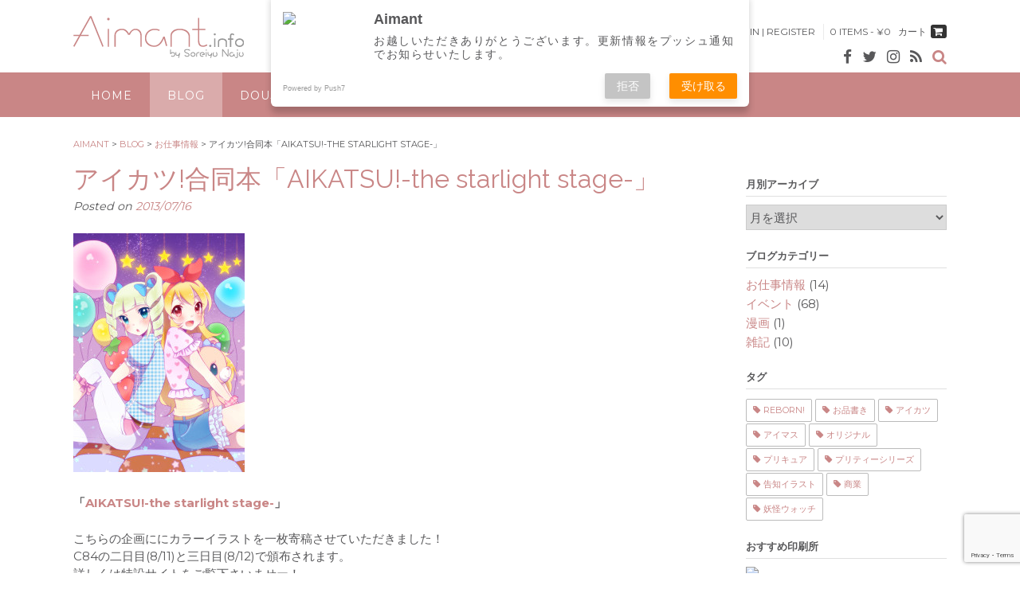

--- FILE ---
content_type: text/html; charset=UTF-8
request_url: https://aimant.info/2013/07/the-starlight-stage/
body_size: 23625
content:
<!DOCTYPE html><html lang="ja"><head><meta charset="UTF-8"><meta name="viewport" content="width=device-width, initial-scale=1"><script data-cfasync="false" id="ao_optimized_gfonts_config">WebFontConfig={google:{families:["Kaushan Script:400:latin,latin-ext","Lato:300,300italic,400,400italic,600,600italic,700,700italic:latin,latin-ext","Raleway:300,300italic,400,400italic,500,500italic,600,600italic,700,700italic:latin,latin-ext","Kaushan Script:regular","Raleway:regular,100,300,600,700,800","Montserrat:regular,700&subset=latin"] },classes:false, events:false, timeout:1500};</script><link rel="profile" href="https://gmpg.org/xfn/11"><meta name='robots' content='index, follow, max-image-preview:large, max-snippet:-1, max-video-preview:-1' /><title>アイカツ!合同本「AIKATSU!-the starlight stage-」 | Aimant</title><link rel="canonical" href="https://aimant.info/2013/07/the-starlight-stage/" /><meta property="og:locale" content="ja_JP" /><meta property="og:type" content="article" /><meta property="og:title" content="アイカツ!合同本「AIKATSU!-the starlight stage-」 | Aimant" /><meta property="og:description" content="「AIKATSU!-the starlight stage-」 こちらの企画ににカラーイラストを一枚寄稿させていただきました！ C84の二日目(8/11)と三日目(8/12)で頒布されます。 詳しくは特設サイトをご覧下さ Read More..." /><meta property="og:url" content="https://aimant.info/2013/07/the-starlight-stage/" /><meta property="og:site_name" content="Aimant" /><meta property="article:publisher" content="https://facebook.com/soleil.naju" /><meta property="article:author" content="https://facebook.com/soleil.naju" /><meta property="article:published_time" content="2013-07-16T05:05:20+00:00" /><meta property="article:modified_time" content="2018-08-22T12:25:50+00:00" /><meta property="og:image" content="https://aimant.info/wp-content/uploads/gallery14.jpg" /><meta property="og:image:width" content="600" /><meta property="og:image:height" content="834" /><meta property="og:image:type" content="image/jpeg" /><meta name="author" content="奈樹 それいゆ" /><meta name="twitter:card" content="summary_large_image" /><meta name="twitter:creator" content="@s_naju" /><meta name="twitter:site" content="@s_naju" /><meta name="twitter:label1" content="執筆者" /><meta name="twitter:data1" content="奈樹 それいゆ" /> <script type="application/ld+json" class="yoast-schema-graph">{"@context":"https://schema.org","@graph":[{"@type":"Article","@id":"https://aimant.info/2013/07/the-starlight-stage/#article","isPartOf":{"@id":"https://aimant.info/2013/07/the-starlight-stage/"},"author":{"name":"奈樹 それいゆ","@id":"https://aimant.info/#/schema/person/943da233ba24d818b4305d1848cafe2c"},"headline":"アイカツ!合同本「AIKATSU!-the starlight stage-」","datePublished":"2013-07-16T05:05:20+00:00","dateModified":"2018-08-22T12:25:50+00:00","mainEntityOfPage":{"@id":"https://aimant.info/2013/07/the-starlight-stage/"},"wordCount":9,"publisher":{"@id":"https://aimant.info/#/schema/person/943da233ba24d818b4305d1848cafe2c"},"image":{"@id":"https://aimant.info/2013/07/the-starlight-stage/#primaryimage"},"thumbnailUrl":"https://aimant.info/wp-content/uploads/gallery14.jpg","keywords":["アイカツ"],"articleSection":["お仕事情報"],"inLanguage":"ja"},{"@type":"WebPage","@id":"https://aimant.info/2013/07/the-starlight-stage/","url":"https://aimant.info/2013/07/the-starlight-stage/","name":"アイカツ!合同本「AIKATSU!-the starlight stage-」 | Aimant","isPartOf":{"@id":"https://aimant.info/#website"},"primaryImageOfPage":{"@id":"https://aimant.info/2013/07/the-starlight-stage/#primaryimage"},"image":{"@id":"https://aimant.info/2013/07/the-starlight-stage/#primaryimage"},"thumbnailUrl":"https://aimant.info/wp-content/uploads/gallery14.jpg","datePublished":"2013-07-16T05:05:20+00:00","dateModified":"2018-08-22T12:25:50+00:00","breadcrumb":{"@id":"https://aimant.info/2013/07/the-starlight-stage/#breadcrumb"},"inLanguage":"ja","potentialAction":[{"@type":"ReadAction","target":["https://aimant.info/2013/07/the-starlight-stage/"]}]},{"@type":"ImageObject","inLanguage":"ja","@id":"https://aimant.info/2013/07/the-starlight-stage/#primaryimage","url":"https://aimant.info/wp-content/uploads/gallery14.jpg","contentUrl":"https://aimant.info/wp-content/uploads/gallery14.jpg","width":600,"height":834},{"@type":"BreadcrumbList","@id":"https://aimant.info/2013/07/the-starlight-stage/#breadcrumb","itemListElement":[{"@type":"ListItem","position":1,"name":"ホーム","item":"https://aimant.info/"},{"@type":"ListItem","position":2,"name":"アイカツ!合同本「AIKATSU!-the starlight stage-」"}]},{"@type":"WebSite","@id":"https://aimant.info/#website","url":"https://aimant.info/","name":"Aimant","description":"エマン 奈樹それいゆ 公式サイト","publisher":{"@id":"https://aimant.info/#/schema/person/943da233ba24d818b4305d1848cafe2c"},"potentialAction":[{"@type":"SearchAction","target":{"@type":"EntryPoint","urlTemplate":"https://aimant.info/?s={search_term_string}"},"query-input":"required name=search_term_string"}],"inLanguage":"ja"},{"@type":["Person","Organization"],"@id":"https://aimant.info/#/schema/person/943da233ba24d818b4305d1848cafe2c","name":"奈樹 それいゆ","image":{"@type":"ImageObject","inLanguage":"ja","@id":"https://aimant.info/#/schema/person/image/","url":"https://aimant.info/wp-content/uploads/aimant.png","contentUrl":"https://aimant.info/wp-content/uploads/aimant.png","width":214,"height":53,"caption":"奈樹 それいゆ"},"logo":{"@id":"https://aimant.info/#/schema/person/image/"},"description":"奈樹それいゆ(なじゅ)","sameAs":["https://aimant.info/","https://facebook.com/soleil.naju","https://twitter.com/s_naju"]}]}</script> <link rel='dns-prefetch' href='//stats.wp.com' /><link rel='dns-prefetch' href='//static.addtoany.com' /><link rel='dns-prefetch' href='//cdnjs.cloudflare.com' /><link href='https://fonts.gstatic.com' crossorigin='anonymous' rel='preconnect' /><link href='https://ajax.googleapis.com' rel='preconnect' /><link href='https://fonts.googleapis.com' rel='preconnect' /><link rel="alternate" type="application/rss+xml" title="Aimant &raquo; フィード" href="https://aimant.info/feed/" /><link rel="alternate" type="application/rss+xml" title="Aimant &raquo; コメントフィード" href="https://aimant.info/comments/feed/" /><link rel='stylesheet' id='wc-square-cart-checkout-block-css' href='https://aimant.info/wp-content/plugins/woocommerce-square/assets/css/frontend/wc-square-cart-checkout-blocks.min.css' type='text/css' media='all' /><link rel='stylesheet' id='wp-block-library-css' href='https://aimant.info/wp-includes/css/dist/block-library/style.min.css' type='text/css' media='all' /><link rel='stylesheet' id='wc-blocks-style-css' href='https://aimant.info/wp-content/cache/autoptimize/css/autoptimize_single_782337b5cc454507e2733ed7525877af.css' type='text/css' media='all' /><link rel='stylesheet' id='wc-blocks-style-active-filters-css' href='https://aimant.info/wp-content/cache/autoptimize/css/autoptimize_single_d70de01326194d3f2c3a12ca63c29af3.css' type='text/css' media='all' /><link rel='stylesheet' id='wc-blocks-style-add-to-cart-form-css' href='https://aimant.info/wp-content/cache/autoptimize/css/autoptimize_single_f1b5c7c07f410b9886217dd95f0a277f.css' type='text/css' media='all' /><link rel='stylesheet' id='wc-blocks-packages-style-css' href='https://aimant.info/wp-content/cache/autoptimize/css/autoptimize_single_08c7f4ce6c7065b18936427b2d006e62.css' type='text/css' media='all' /><link rel='stylesheet' id='wc-blocks-style-all-products-css' href='https://aimant.info/wp-content/cache/autoptimize/css/autoptimize_single_5614262108f38228e37a860df6d9bf8c.css' type='text/css' media='all' /><link rel='stylesheet' id='wc-blocks-style-all-reviews-css' href='https://aimant.info/wp-content/cache/autoptimize/css/autoptimize_single_a710ad83069e3d5083dbcbd1947bf68a.css' type='text/css' media='all' /><link rel='stylesheet' id='wc-blocks-style-attribute-filter-css' href='https://aimant.info/wp-content/cache/autoptimize/css/autoptimize_single_b0308a7b20f61f94446bce268451defa.css' type='text/css' media='all' /><link rel='stylesheet' id='wc-blocks-style-breadcrumbs-css' href='https://aimant.info/wp-content/cache/autoptimize/css/autoptimize_single_24b5c505d892352e33142b4a6f59e0d6.css' type='text/css' media='all' /><link rel='stylesheet' id='wc-blocks-style-catalog-sorting-css' href='https://aimant.info/wp-content/cache/autoptimize/css/autoptimize_single_849a5f4f10951b298d89ce110f8627a6.css' type='text/css' media='all' /><link rel='stylesheet' id='wc-blocks-style-customer-account-css' href='https://aimant.info/wp-content/cache/autoptimize/css/autoptimize_single_1cb944f814f2bf91ade50ad680bbb3f0.css' type='text/css' media='all' /><link rel='stylesheet' id='wc-blocks-style-featured-category-css' href='https://aimant.info/wp-content/cache/autoptimize/css/autoptimize_single_1627536d5140d8d40aeff2f797348251.css' type='text/css' media='all' /><link rel='stylesheet' id='wc-blocks-style-featured-product-css' href='https://aimant.info/wp-content/cache/autoptimize/css/autoptimize_single_cd7e9154b0d2809ee14d3132c905f1af.css' type='text/css' media='all' /><link rel='stylesheet' id='wc-blocks-style-mini-cart-css' href='https://aimant.info/wp-content/cache/autoptimize/css/autoptimize_single_bbf1f6fed98ae1521eb29508a74de963.css' type='text/css' media='all' /><link rel='stylesheet' id='wc-blocks-style-price-filter-css' href='https://aimant.info/wp-content/cache/autoptimize/css/autoptimize_single_1ea467d62d47707f910009f2b6ce853f.css' type='text/css' media='all' /><link rel='stylesheet' id='wc-blocks-style-product-add-to-cart-css' href='https://aimant.info/wp-content/cache/autoptimize/css/autoptimize_single_caf58c59bee9886c940d8d87438e2f72.css' type='text/css' media='all' /><link rel='stylesheet' id='wc-blocks-style-product-button-css' href='https://aimant.info/wp-content/cache/autoptimize/css/autoptimize_single_1d8682137744e6f80edbc1cf41181854.css' type='text/css' media='all' /><link rel='stylesheet' id='wc-blocks-style-product-categories-css' href='https://aimant.info/wp-content/cache/autoptimize/css/autoptimize_single_5b97a6d3b21c77b3958185126151d2ab.css' type='text/css' media='all' /><link rel='stylesheet' id='wc-blocks-style-product-image-css' href='https://aimant.info/wp-content/cache/autoptimize/css/autoptimize_single_383e6bbfaa2a174c7fa3bdce4a966bae.css' type='text/css' media='all' /><link rel='stylesheet' id='wc-blocks-style-product-image-gallery-css' href='https://aimant.info/wp-content/cache/autoptimize/css/autoptimize_single_b08abf1266487983ea8b45a77752a0d7.css' type='text/css' media='all' /><link rel='stylesheet' id='wc-blocks-style-product-query-css' href='https://aimant.info/wp-content/cache/autoptimize/css/autoptimize_single_fc137f2c78b71f6bfce94efac88add0d.css' type='text/css' media='all' /><link rel='stylesheet' id='wc-blocks-style-product-results-count-css' href='https://aimant.info/wp-content/cache/autoptimize/css/autoptimize_single_616d16213bec507f192d46e32254eb47.css' type='text/css' media='all' /><link rel='stylesheet' id='wc-blocks-style-product-reviews-css' href='https://aimant.info/wp-content/cache/autoptimize/css/autoptimize_single_60dac13773d1e787e005eff5acd3c966.css' type='text/css' media='all' /><link rel='stylesheet' id='wc-blocks-style-product-sale-badge-css' href='https://aimant.info/wp-content/cache/autoptimize/css/autoptimize_single_716bb54e067146487dee7eb192e2e5bd.css' type='text/css' media='all' /><link rel='stylesheet' id='wc-blocks-style-product-search-css' href='https://aimant.info/wp-content/cache/autoptimize/css/autoptimize_single_c62e880e30d4e87ee2cac602a0afc38f.css' type='text/css' media='all' /><link rel='stylesheet' id='wc-blocks-style-product-sku-css' href='https://aimant.info/wp-content/cache/autoptimize/css/autoptimize_single_2b3f38a69a162f2116fd1fdba4d34115.css' type='text/css' media='all' /><link rel='stylesheet' id='wc-blocks-style-product-stock-indicator-css' href='https://aimant.info/wp-content/cache/autoptimize/css/autoptimize_single_2c0d55790ddd58e0cf79b15c6e747cdb.css' type='text/css' media='all' /><link rel='stylesheet' id='wc-blocks-style-product-summary-css' href='https://aimant.info/wp-content/cache/autoptimize/css/autoptimize_single_9abf10360fadd1bbb37b5b17d2be5ad1.css' type='text/css' media='all' /><link rel='stylesheet' id='wc-blocks-style-product-title-css' href='https://aimant.info/wp-content/cache/autoptimize/css/autoptimize_single_241d3e45d2a2ab595c6fe55e1c07aedf.css' type='text/css' media='all' /><link rel='stylesheet' id='wc-blocks-style-rating-filter-css' href='https://aimant.info/wp-content/cache/autoptimize/css/autoptimize_single_9afceeccc45be73dcb01568e5e568f7c.css' type='text/css' media='all' /><link rel='stylesheet' id='wc-blocks-style-reviews-by-category-css' href='https://aimant.info/wp-content/cache/autoptimize/css/autoptimize_single_a710ad83069e3d5083dbcbd1947bf68a.css' type='text/css' media='all' /><link rel='stylesheet' id='wc-blocks-style-reviews-by-product-css' href='https://aimant.info/wp-content/cache/autoptimize/css/autoptimize_single_a710ad83069e3d5083dbcbd1947bf68a.css' type='text/css' media='all' /><link rel='stylesheet' id='wc-blocks-style-product-details-css' href='https://aimant.info/wp-content/cache/autoptimize/css/autoptimize_single_bfe6352bb0646d89d5485e33384a3619.css' type='text/css' media='all' /><link rel='stylesheet' id='wc-blocks-style-single-product-css' href='https://aimant.info/wp-content/cache/autoptimize/css/autoptimize_single_e92d08358fab389fa0d28d404f4fa88e.css' type='text/css' media='all' /><link rel='stylesheet' id='wc-blocks-style-stock-filter-css' href='https://aimant.info/wp-content/cache/autoptimize/css/autoptimize_single_b9c352230a062aa68749768f18e5c7b2.css' type='text/css' media='all' /><link rel='stylesheet' id='wc-blocks-style-cart-css' href='https://aimant.info/wp-content/cache/autoptimize/css/autoptimize_single_869348bbceb21588fa05a282e74fdc8f.css' type='text/css' media='all' /><link rel='stylesheet' id='wc-blocks-style-checkout-css' href='https://aimant.info/wp-content/cache/autoptimize/css/autoptimize_single_56af19b176aff39892f7ad4c5e043cd0.css' type='text/css' media='all' /><link rel='stylesheet' id='wc-blocks-style-mini-cart-contents-css' href='https://aimant.info/wp-content/cache/autoptimize/css/autoptimize_single_f4d89b84baae1acc13afc5bca7d2d37c.css' type='text/css' media='all' /><style id='classic-theme-styles-inline-css' type='text/css'>/*! This file is auto-generated */
.wp-block-button__link{color:#fff;background-color:#32373c;border-radius:9999px;box-shadow:none;text-decoration:none;padding:calc(.667em + 2px) calc(1.333em + 2px);font-size:1.125em}.wp-block-file__button{background:#32373c;color:#fff;text-decoration:none}</style><style id='global-styles-inline-css' type='text/css'>body{--wp--preset--color--black: #000000;--wp--preset--color--cyan-bluish-gray: #abb8c3;--wp--preset--color--white: #ffffff;--wp--preset--color--pale-pink: #f78da7;--wp--preset--color--vivid-red: #cf2e2e;--wp--preset--color--luminous-vivid-orange: #ff6900;--wp--preset--color--luminous-vivid-amber: #fcb900;--wp--preset--color--light-green-cyan: #7bdcb5;--wp--preset--color--vivid-green-cyan: #00d084;--wp--preset--color--pale-cyan-blue: #8ed1fc;--wp--preset--color--vivid-cyan-blue: #0693e3;--wp--preset--color--vivid-purple: #9b51e0;--wp--preset--gradient--vivid-cyan-blue-to-vivid-purple: linear-gradient(135deg,rgba(6,147,227,1) 0%,rgb(155,81,224) 100%);--wp--preset--gradient--light-green-cyan-to-vivid-green-cyan: linear-gradient(135deg,rgb(122,220,180) 0%,rgb(0,208,130) 100%);--wp--preset--gradient--luminous-vivid-amber-to-luminous-vivid-orange: linear-gradient(135deg,rgba(252,185,0,1) 0%,rgba(255,105,0,1) 100%);--wp--preset--gradient--luminous-vivid-orange-to-vivid-red: linear-gradient(135deg,rgba(255,105,0,1) 0%,rgb(207,46,46) 100%);--wp--preset--gradient--very-light-gray-to-cyan-bluish-gray: linear-gradient(135deg,rgb(238,238,238) 0%,rgb(169,184,195) 100%);--wp--preset--gradient--cool-to-warm-spectrum: linear-gradient(135deg,rgb(74,234,220) 0%,rgb(151,120,209) 20%,rgb(207,42,186) 40%,rgb(238,44,130) 60%,rgb(251,105,98) 80%,rgb(254,248,76) 100%);--wp--preset--gradient--blush-light-purple: linear-gradient(135deg,rgb(255,206,236) 0%,rgb(152,150,240) 100%);--wp--preset--gradient--blush-bordeaux: linear-gradient(135deg,rgb(254,205,165) 0%,rgb(254,45,45) 50%,rgb(107,0,62) 100%);--wp--preset--gradient--luminous-dusk: linear-gradient(135deg,rgb(255,203,112) 0%,rgb(199,81,192) 50%,rgb(65,88,208) 100%);--wp--preset--gradient--pale-ocean: linear-gradient(135deg,rgb(255,245,203) 0%,rgb(182,227,212) 50%,rgb(51,167,181) 100%);--wp--preset--gradient--electric-grass: linear-gradient(135deg,rgb(202,248,128) 0%,rgb(113,206,126) 100%);--wp--preset--gradient--midnight: linear-gradient(135deg,rgb(2,3,129) 0%,rgb(40,116,252) 100%);--wp--preset--font-size--small: 13px;--wp--preset--font-size--medium: 20px;--wp--preset--font-size--large: 36px;--wp--preset--font-size--x-large: 42px;--wp--preset--spacing--20: 0.44rem;--wp--preset--spacing--30: 0.67rem;--wp--preset--spacing--40: 1rem;--wp--preset--spacing--50: 1.5rem;--wp--preset--spacing--60: 2.25rem;--wp--preset--spacing--70: 3.38rem;--wp--preset--spacing--80: 5.06rem;--wp--preset--shadow--natural: 6px 6px 9px rgba(0, 0, 0, 0.2);--wp--preset--shadow--deep: 12px 12px 50px rgba(0, 0, 0, 0.4);--wp--preset--shadow--sharp: 6px 6px 0px rgba(0, 0, 0, 0.2);--wp--preset--shadow--outlined: 6px 6px 0px -3px rgba(255, 255, 255, 1), 6px 6px rgba(0, 0, 0, 1);--wp--preset--shadow--crisp: 6px 6px 0px rgba(0, 0, 0, 1);}:where(.is-layout-flex){gap: 0.5em;}:where(.is-layout-grid){gap: 0.5em;}body .is-layout-flow > .alignleft{float: left;margin-inline-start: 0;margin-inline-end: 2em;}body .is-layout-flow > .alignright{float: right;margin-inline-start: 2em;margin-inline-end: 0;}body .is-layout-flow > .aligncenter{margin-left: auto !important;margin-right: auto !important;}body .is-layout-constrained > .alignleft{float: left;margin-inline-start: 0;margin-inline-end: 2em;}body .is-layout-constrained > .alignright{float: right;margin-inline-start: 2em;margin-inline-end: 0;}body .is-layout-constrained > .aligncenter{margin-left: auto !important;margin-right: auto !important;}body .is-layout-constrained > :where(:not(.alignleft):not(.alignright):not(.alignfull)){max-width: var(--wp--style--global--content-size);margin-left: auto !important;margin-right: auto !important;}body .is-layout-constrained > .alignwide{max-width: var(--wp--style--global--wide-size);}body .is-layout-flex{display: flex;}body .is-layout-flex{flex-wrap: wrap;align-items: center;}body .is-layout-flex > *{margin: 0;}body .is-layout-grid{display: grid;}body .is-layout-grid > *{margin: 0;}:where(.wp-block-columns.is-layout-flex){gap: 2em;}:where(.wp-block-columns.is-layout-grid){gap: 2em;}:where(.wp-block-post-template.is-layout-flex){gap: 1.25em;}:where(.wp-block-post-template.is-layout-grid){gap: 1.25em;}.has-black-color{color: var(--wp--preset--color--black) !important;}.has-cyan-bluish-gray-color{color: var(--wp--preset--color--cyan-bluish-gray) !important;}.has-white-color{color: var(--wp--preset--color--white) !important;}.has-pale-pink-color{color: var(--wp--preset--color--pale-pink) !important;}.has-vivid-red-color{color: var(--wp--preset--color--vivid-red) !important;}.has-luminous-vivid-orange-color{color: var(--wp--preset--color--luminous-vivid-orange) !important;}.has-luminous-vivid-amber-color{color: var(--wp--preset--color--luminous-vivid-amber) !important;}.has-light-green-cyan-color{color: var(--wp--preset--color--light-green-cyan) !important;}.has-vivid-green-cyan-color{color: var(--wp--preset--color--vivid-green-cyan) !important;}.has-pale-cyan-blue-color{color: var(--wp--preset--color--pale-cyan-blue) !important;}.has-vivid-cyan-blue-color{color: var(--wp--preset--color--vivid-cyan-blue) !important;}.has-vivid-purple-color{color: var(--wp--preset--color--vivid-purple) !important;}.has-black-background-color{background-color: var(--wp--preset--color--black) !important;}.has-cyan-bluish-gray-background-color{background-color: var(--wp--preset--color--cyan-bluish-gray) !important;}.has-white-background-color{background-color: var(--wp--preset--color--white) !important;}.has-pale-pink-background-color{background-color: var(--wp--preset--color--pale-pink) !important;}.has-vivid-red-background-color{background-color: var(--wp--preset--color--vivid-red) !important;}.has-luminous-vivid-orange-background-color{background-color: var(--wp--preset--color--luminous-vivid-orange) !important;}.has-luminous-vivid-amber-background-color{background-color: var(--wp--preset--color--luminous-vivid-amber) !important;}.has-light-green-cyan-background-color{background-color: var(--wp--preset--color--light-green-cyan) !important;}.has-vivid-green-cyan-background-color{background-color: var(--wp--preset--color--vivid-green-cyan) !important;}.has-pale-cyan-blue-background-color{background-color: var(--wp--preset--color--pale-cyan-blue) !important;}.has-vivid-cyan-blue-background-color{background-color: var(--wp--preset--color--vivid-cyan-blue) !important;}.has-vivid-purple-background-color{background-color: var(--wp--preset--color--vivid-purple) !important;}.has-black-border-color{border-color: var(--wp--preset--color--black) !important;}.has-cyan-bluish-gray-border-color{border-color: var(--wp--preset--color--cyan-bluish-gray) !important;}.has-white-border-color{border-color: var(--wp--preset--color--white) !important;}.has-pale-pink-border-color{border-color: var(--wp--preset--color--pale-pink) !important;}.has-vivid-red-border-color{border-color: var(--wp--preset--color--vivid-red) !important;}.has-luminous-vivid-orange-border-color{border-color: var(--wp--preset--color--luminous-vivid-orange) !important;}.has-luminous-vivid-amber-border-color{border-color: var(--wp--preset--color--luminous-vivid-amber) !important;}.has-light-green-cyan-border-color{border-color: var(--wp--preset--color--light-green-cyan) !important;}.has-vivid-green-cyan-border-color{border-color: var(--wp--preset--color--vivid-green-cyan) !important;}.has-pale-cyan-blue-border-color{border-color: var(--wp--preset--color--pale-cyan-blue) !important;}.has-vivid-cyan-blue-border-color{border-color: var(--wp--preset--color--vivid-cyan-blue) !important;}.has-vivid-purple-border-color{border-color: var(--wp--preset--color--vivid-purple) !important;}.has-vivid-cyan-blue-to-vivid-purple-gradient-background{background: var(--wp--preset--gradient--vivid-cyan-blue-to-vivid-purple) !important;}.has-light-green-cyan-to-vivid-green-cyan-gradient-background{background: var(--wp--preset--gradient--light-green-cyan-to-vivid-green-cyan) !important;}.has-luminous-vivid-amber-to-luminous-vivid-orange-gradient-background{background: var(--wp--preset--gradient--luminous-vivid-amber-to-luminous-vivid-orange) !important;}.has-luminous-vivid-orange-to-vivid-red-gradient-background{background: var(--wp--preset--gradient--luminous-vivid-orange-to-vivid-red) !important;}.has-very-light-gray-to-cyan-bluish-gray-gradient-background{background: var(--wp--preset--gradient--very-light-gray-to-cyan-bluish-gray) !important;}.has-cool-to-warm-spectrum-gradient-background{background: var(--wp--preset--gradient--cool-to-warm-spectrum) !important;}.has-blush-light-purple-gradient-background{background: var(--wp--preset--gradient--blush-light-purple) !important;}.has-blush-bordeaux-gradient-background{background: var(--wp--preset--gradient--blush-bordeaux) !important;}.has-luminous-dusk-gradient-background{background: var(--wp--preset--gradient--luminous-dusk) !important;}.has-pale-ocean-gradient-background{background: var(--wp--preset--gradient--pale-ocean) !important;}.has-electric-grass-gradient-background{background: var(--wp--preset--gradient--electric-grass) !important;}.has-midnight-gradient-background{background: var(--wp--preset--gradient--midnight) !important;}.has-small-font-size{font-size: var(--wp--preset--font-size--small) !important;}.has-medium-font-size{font-size: var(--wp--preset--font-size--medium) !important;}.has-large-font-size{font-size: var(--wp--preset--font-size--large) !important;}.has-x-large-font-size{font-size: var(--wp--preset--font-size--x-large) !important;}
.wp-block-navigation a:where(:not(.wp-element-button)){color: inherit;}
:where(.wp-block-post-template.is-layout-flex){gap: 1.25em;}:where(.wp-block-post-template.is-layout-grid){gap: 1.25em;}
:where(.wp-block-columns.is-layout-flex){gap: 2em;}:where(.wp-block-columns.is-layout-grid){gap: 2em;}
.wp-block-pullquote{font-size: 1.5em;line-height: 1.6;}</style><link rel='stylesheet' id='contact-form-7-css' href='https://aimant.info/wp-content/cache/autoptimize/css/autoptimize_single_0e4a098f3f6e3faede64db8b9da80ba2.css' type='text/css' media='all' /><link rel='stylesheet' id='woocommerce-layout-css' href='https://aimant.info/wp-content/cache/autoptimize/css/autoptimize_single_b21773acf35229baacbdcd9dcae6fc8d.css' type='text/css' media='all' /><link rel='stylesheet' id='woocommerce-smallscreen-css' href='https://aimant.info/wp-content/cache/autoptimize/css/autoptimize_single_456663a286a204386735fd775542a59e.css' type='text/css' media='only screen and (max-width: 768px)' /><link rel='stylesheet' id='woocommerce-general-css' href='https://aimant.info/wp-content/cache/autoptimize/css/autoptimize_single_3771146a6c13cd738d210ecc2bd35ab5.css' type='text/css' media='all' /><style id='woocommerce-inline-inline-css' type='text/css'>.woocommerce form .form-row .required { visibility: visible; }</style><link rel='stylesheet' id='woo-variation-swatches-css' href='https://aimant.info/wp-content/plugins/woo-variation-swatches/assets/css/frontend.min.css' type='text/css' media='all' /><style id='woo-variation-swatches-inline-css' type='text/css'>:root {
--wvs-tick:url("data:image/svg+xml;utf8,%3Csvg filter='drop-shadow(0px 0px 2px rgb(0 0 0 / .8))' xmlns='http://www.w3.org/2000/svg'  viewBox='0 0 30 30'%3E%3Cpath fill='none' stroke='%23ffffff' stroke-linecap='round' stroke-linejoin='round' stroke-width='4' d='M4 16L11 23 27 7'/%3E%3C/svg%3E");

--wvs-cross:url("data:image/svg+xml;utf8,%3Csvg filter='drop-shadow(0px 0px 5px rgb(255 255 255 / .6))' xmlns='http://www.w3.org/2000/svg' width='72px' height='72px' viewBox='0 0 24 24'%3E%3Cpath fill='none' stroke='%23ff0000' stroke-linecap='round' stroke-width='0.6' d='M5 5L19 19M19 5L5 19'/%3E%3C/svg%3E");
--wvs-single-product-item-width:30px;
--wvs-single-product-item-height:30px;
--wvs-single-product-item-font-size:16px}</style><link rel='stylesheet' id='wc-gateway-linepay-smart-payment-buttons-css' href='https://aimant.info/wp-content/cache/autoptimize/css/autoptimize_single_cfca83ba9f4fa6d727816b1f46c2ef46.css' type='text/css' media='all' /><link rel='stylesheet' id='panoramic-header-standard-css' href='https://aimant.info/wp-content/cache/autoptimize/css/autoptimize_single_2ae54fc02d1a74798e085f763887413f.css' type='text/css' media='all' /><link rel='stylesheet' id='otb-font-awesome-otb-font-awesome-css' href='https://aimant.info/wp-content/cache/autoptimize/css/autoptimize_single_61ac9780a6c6f456283558d3b2f88590.css' type='text/css' media='all' /><link rel='stylesheet' id='otb-font-awesome-font-awesome-min-css' href='https://aimant.info/wp-content/themes/panoramic/library/fonts/otb-font-awesome/css/font-awesome.min.css' type='text/css' media='all' /><link rel='stylesheet' id='panoramic-style-css' href='https://aimant.info/wp-content/cache/autoptimize/css/autoptimize_single_af7246cd72009cd066172f0e2a1af5c5.css' type='text/css' media='all' /><link rel='stylesheet' id='panoramic-instagram-min-css' href='https://aimant.info/wp-content/themes/panoramic/library/css/instagram.min.css' type='text/css' media='all' /><link rel='stylesheet' id='panoramic-woocommerce-custom-css' href='https://aimant.info/wp-content/cache/autoptimize/css/autoptimize_single_121f2e10caf92a2cb2edcf51e0365d96.css' type='text/css' media='all' /><link rel='stylesheet' id='addtoany-css' href='https://aimant.info/wp-content/plugins/add-to-any/addtoany.min.css' type='text/css' media='all' /><link rel='stylesheet' id='jquery.lightbox.min.css-css' href='https://aimant.info/wp-content/plugins/wp-jquery-lightbox/styles/lightbox.min.css' type='text/css' media='all' /> <script defer type='text/javascript' src='https://aimant.info/wp-includes/js/dist/vendor/wp-polyfill-inert.min.js' id='wp-polyfill-inert-js'></script> <script defer type='text/javascript' src='https://aimant.info/wp-includes/js/dist/vendor/regenerator-runtime.min.js' id='regenerator-runtime-js'></script> <script defer type='text/javascript' src='https://aimant.info/wp-includes/js/dist/vendor/wp-polyfill.min.js' id='wp-polyfill-js'></script> <script defer type='text/javascript' src='https://aimant.info/wp-includes/js/dist/hooks.min.js' id='wp-hooks-js'></script> <script defer type='text/javascript' src='https://stats.wp.com/w.js' id='woo-tracks-js'></script> <script defer type='text/javascript' src='https://aimant.info/wp-includes/js/jquery/jquery.min.js' id='jquery-core-js'></script> <script defer type='text/javascript' src='https://aimant.info/wp-includes/js/jquery/jquery-migrate.min.js' id='jquery-migrate-js'></script> <script defer type='text/javascript' src='https://aimant.info/wp-content/plugins/miniorange-login-openid/includes/js/mo_openid_jquery.cookie.min.js' id='js-cookie-script-js'></script> <script defer type='text/javascript' src='https://aimant.info/wp-content/cache/autoptimize/js/autoptimize_single_e3f557677751bb778038ef6849b5d78a.js' id='mo-social-login-script-js'></script> <script defer id="addtoany-core-js-before" src="[data-uri]"></script> <script type='text/javascript' async src='https://static.addtoany.com/menu/page.js' id='addtoany-core-js'></script> <script type='text/javascript' async src='https://aimant.info/wp-content/plugins/add-to-any/addtoany.min.js' id='addtoany-jquery-js'></script> <script defer type='text/javascript' src='//cdnjs.cloudflare.com/ajax/libs/jquery-easing/1.4.1/jquery.easing.min.js' id='jquery-easing-js'></script> <link rel="https://api.w.org/" href="https://aimant.info/wp-json/" /><link rel="alternate" type="application/json" href="https://aimant.info/wp-json/wp/v2/posts/786" /><link rel="EditURI" type="application/rsd+xml" title="RSD" href="https://aimant.info/xmlrpc.php?rsd" /><meta name="generator" content="WordPress 6.3.7" /><meta name="generator" content="WooCommerce 8.0.2" /><link rel='shortlink' href='https://aimant.info/?p=786' /><link rel="alternate" type="application/json+oembed" href="https://aimant.info/wp-json/oembed/1.0/embed?url=https%3A%2F%2Faimant.info%2F2013%2F07%2Fthe-starlight-stage%2F" /><link rel="alternate" type="text/xml+oembed" href="https://aimant.info/wp-json/oembed/1.0/embed?url=https%3A%2F%2Faimant.info%2F2013%2F07%2Fthe-starlight-stage%2F&#038;format=xml" /> <script defer src="[data-uri]"></script> <script defer src="https://sdk.push7.jp/v2/p7sdk.js"></script> <script defer src="[data-uri]"></script> <style type="text/css">/* Branding */
.site-header .branding {
	padding: 20px 0 15px 0;
}

/*
.panoramic-slider-container.default.smart .slider .slide .overlay h1,
.panoramic-slider-container.default.smart .slider .slide .overlay h2 {
	line-height: 0em;	
}

.panoramic-slider-container.default.smart .slider .slide .overlay .opacity p {
	line-height: 0em;	
}

.panoramic-slider-container.default.smart .slider .slide .overlay .opacity p {
	margin-top: 0em;
	margin-bottom: 0em;
}

.panoramic-slider-container.default.smart .slider .slide .overlay .opacity a.button,
.panoramic-slider-container.default.smart .slider .slide .overlay .opacity button {
	margin-top: 0em;
	margin-bottom: 0em;
}
*/

.main-navigation ul ul a {
	min-width: 200px;
}
.main-navigation ul ul a {
	white-space: nowrap;
}



/* Full width logo */
@media only screen and (min-width: 600px)  {	.site-header.full-width-logo .site-container,
	.site-header.full-width-mobile-logo .site-container {
		padding: 0;
		max-width: 100%;
	}
	.site-header.full-width-logo .site-top-bar .site-container,
	.site-header.full-width-mobile-logo .site-top-bar .site-container {
		padding: 0 22px;
		max-width: 1140px;
	}
	.site-header.full-width-logo .branding,
	.site-header.full-width-mobile-logo .branding {
		padding: 0;
		width: 100%;
	}
	.site-header.full-width-logo .branding .title_and_tagline,
	.site-header.full-width-mobile-logo .branding .title_and_tagline {
		display: none !important;
	}
	.site-header.full-width-logo .site-header-right,
	.site-header.full-width-mobile-logo .site-header-right {
		display: none !important;
	}
}/* Mobile logo */@media only screen and (max-width: 600px) {		.site-header.full-width-mobile-logo .branding a.mobile-logo-link {
			float: none;
			display: block;
		}
		.site-header.full-width-mobile-logo .branding img.mobile-logo {
			width: 100%;
			margin: 0;
		}

		/* Display the mobile logo */
		.site-header .branding a.mobile-logo-link,
		.panoramic-header-layout-centered .branding a.mobile-logo-link {
			display: inline-block;
		}
		
		.site-header .branding img.mobile-logo {
			margin: 0 auto 0 auto !important;
		}
		
		/* Hide the desktop logo */
		.site-header.full-width-logo .branding a.custom-logo-link,
		.site-header .branding .custom-logo-link.hide-for-mobile {
			display: none;
		}
		
		/* Hide the title and description */
		.site-header .branding .title.hide-for-mobile,
		.site-header .branding .description.hide-for-mobile {
			display: none;
		}
		
		.site-header .branding.mobile-logo-with-site-title img.mobile-logo {
			margin: 0 auto 10px auto !important;
		}
	
		.site-header .branding.has-mobile-logo .title_and_tagline {
			display: block;
		}
		
		.site-header .branding.has-mobile-logo .title_and_tagline.hide-for-mobile {
			display: none;
		}
	}

/* Solidify the navigation menu */
@media only screen and (max-width: 960px) {	.main-navigation.translucent {
		position: relative;
		background-color: #006489 !important;
	}
	
	.header-image .overlay-container,
	.panoramic-slider-container.default .slider .slide .overlay-container {
		padding-top: 0 !important;
	}
	.panoramic-slider-container.default .controls-container {
		margin-top: 0 !important;
	}
}

/* Mobile Menu and other mobile stylings */@media only screen and (max-width: 960px) {	/*
	.site-header.drop-shadow {
		box-shadow: 0 1px 8px 5px rgb(0 0 0 / 20%);
	}
	*/
	
    #main-menu.panoramic-mobile-menu-dark-color-scheme,
	#main-menu.panoramic-mobile-menu-dark-color-scheme ul ul {
    	background-color: #272727;
	}
    
	#main-menu.panoramic-mobile-menu-standard-color-scheme {
		background-color: #006489;
	}

	/* Menu toggle button */
    .header-menu-button {
	    display: block;
		padding: 16px 18px 11px 18px;
	    color: #FFF;
	    text-transform: uppercase;
    	text-align: center;
	    cursor: pointer;
	}
	
		
	.header-menu-button .otb-fa.otb-fa-bars,
	.header-menu-button .fa-solid.fa-bars {
    	font-size: 28px;
	}
	
	/* Menu close button */
    .main-menu-close {
        display: block;
    	background-color: rgba(0, 0, 0, 0.2);
    	border-radius: 100%;
        position: absolute;
        top: 15px;
        left: 15px;
        font-size: 26px;
        color: #FFFFFF;
        text-align: center;
        padding: 0 6px 0 10px;
        height: 36px;
    	width: 36px;
        line-height: 33px;
        cursor: pointer;
    	
	    -webkit-transition: all 0.2s ease 0s;
	     -moz-transition: all 0.2s ease 0s;
	      -ms-transition: all 0.2s ease 0s;
	       -o-transition: all 0.2s ease 0s;
	          transition: all 0.2s ease 0s;

    }
    
	body.font-awesome-latest .main-menu-close {
		padding: 0 2px 0 4px;
		font-size: 22px;
		line-height: 35px;
	}
	
    .main-menu-close:hover .otb-fa,
    .main-menu-close:hover .fa-solid {
    	font-weight: 700 !important;
	}
	.main-menu-close .otb-fa-angle-left {
        position: relative;
        left: -4px;
    }

	.main-menu-close .fa-angle-left {
		position: relative;
        left: -2px;
    }
    
    /*
	.main-navigation.drop-shadow::after {
		box-shadow: none !important;
		clip-path: none;
	}
    */
    
	/* Remove the rollover functionality from the desktop menu */
    .main-navigation ul {
        display: block;
		visibility: visible !important;
		opacity: 1 !important;
		transform: none !important;
    }
	
    .main-navigation #main-menu {
        color: #FFFFFF;
        box-shadow: 1px 0 1px rgba(255, 255, 255, 0.04) inset;
        position: fixed;
        top: 0;
        width: 280px;
        max-width: 100%;
        -ms-box-sizing: border-box;
        -moz-box-sizing: border-box;
        -webkit-box-sizing: border-box;
        box-sizing: border-box;
        padding: 70px 0 30px 0;
        z-index: 100000;
        height: 100%;
        overflow: auto;
        
        -webkit-transition: left 0.4s ease 0s, right 0.4s ease 0s;
        -moz-transition: left 0.4s ease 0s, right 0.4s ease 0s;
        -ms-transition: left 0.4s ease 0s, right 0.4s ease 0s;
        -o-transition: left 0.4s ease 0s, right 0.4s ease 0s;
        transition: left 0.4s ease 0s, right 0.4s ease 0s;
    }
    .main-navigation #main-menu.left-aligned {
		left: -280px;
	}
	.main-navigation #main-menu:not(.left-aligned),
    .main-navigation #main-menu.right-aligned {
		right: -280px;
	}
    
    #main-menu .menu {
    	border-top-width: 1px;
    	border-top-style: solid;
	}
    #main-menu.panoramic-mobile-menu-standard-color-scheme .menu {
    	border-top-color: #FFFFFF;
	}
	.main-navigation li,
	.main-navigation .search-button {
        display: block;
        float: none;
        position: relative;
    }
    .main-navigation li a {
    	white-space: normal !important;
    	border-bottom-width: 1px;
    	border-bottom-style: solid;
		box-shadow: none;
		display: block;
		color: #FFFFFF;
        float: none;
        padding: 10px 22px;
        font-size: 14px;
        text-align: left !important;
  	}
    #main-menu.panoramic-mobile-menu-standard-color-scheme li a {
    	border-bottom-color: #FFFFFF;
	}
    #main-menu.panoramic-mobile-menu-standard-color-scheme li:not(.highlighted) a:hover {
    	background-color: rgba(0, 0, 0, 0.2); 
  	}
    .main-navigation ul ul a {
    	text-transform: none;
  	}
    .main-navigation ul ul li:last-child a,
    .main-navigation ul ul li a {
        padding: 6px 30px;
        width: auto;
    }
    .main-navigation ul ul ul li a {
        padding: 6px 39px !important;
    }
    .main-navigation ul ul ul ul li a {
        padding: 6px 47px !important;
    }
    .main-navigation ul ul ul ul ul li a {
        padding: 6px 55px !important;
    }

    .main-navigation ul ul {
        position: relative !important;
    	box-shadow: none;
        top: 0 !important;
        left: 0 !important;
        float: none !important;
    	background-color: transparent;
        padding: 0;
        margin: 0;
		width: 100%;
        display: none;
    	border-top: none;
    }
	.main-navigation ul ul ul {
		left: 0 !important;
	}
	.menu-dropdown-btn {
    	display: block;
    }
    .open-page-item > ul.children,
    .open-page-item > ul.sub-menu {
    	display: block !important;
    }
    .open-page-item .otb-fa-angle-down,
	.open-page-item .fa-angle-down {
		color: #FFFFFF;
    	font-weight: 700 !important;
    }
    
    /* 1st level selected item */
    #main-menu.panoramic-mobile-menu-standard-color-scheme li:not(.highlighted) a:hover,
	#main-menu.panoramic-mobile-menu-standard-color-scheme li:not(.highlighted).current-menu-item > a,
	#main-menu.panoramic-mobile-menu-standard-color-scheme li:not(.highlighted).current_page_item > a,
	#main-menu.panoramic-mobile-menu-standard-color-scheme li:not(.highlighted).current-menu-parent > a,
	#main-menu.panoramic-mobile-menu-standard-color-scheme li:not(.highlighted).current_page_parent > a,
	#main-menu.panoramic-mobile-menu-standard-color-scheme li:not(.highlighted).current-menu-ancestor > a,
	#main-menu.panoramic-mobile-menu-standard-color-scheme li:not(.highlighted).current_page_ancestor > a {
		background-color: rgba(0, 0, 0, 0.2) !important;
	}

	/* 2nd level selected item */
	#main-menu.panoramic-mobile-menu-standard-color-scheme ul ul li.current-menu-item > a,
	#main-menu.panoramic-mobile-menu-standard-color-scheme ul ul li.current_page_item > a,
	#main-menu.panoramic-mobile-menu-standard-color-scheme ul ul li.current-menu-parent > a,
	#main-menu.panoramic-mobile-menu-standard-color-scheme ul ul li.current_page_parent > a,
	#main-menu.panoramic-mobile-menu-standard-color-scheme ul ul li.current-menu-ancestor > a,
	#main-menu.panoramic-mobile-menu-standard-color-scheme ul ul li.current_page_ancestor > a {
		background-color: rgba(0, 0, 0, 0.2);
	}
	
	/* 3rd level selected item */
	#main-menu.panoramic-mobile-menu-standard-color-scheme ul ul ul li.current-menu-item > a,
	#main-menu.panoramic-mobile-menu-standard-color-scheme ul ul ul li.current_page_item > a,
	#main-menu.panoramic-mobile-menu-standard-color-scheme ul ul ul li.current-menu-parent > a,
	#main-menu.panoramic-mobile-menu-standard-color-scheme ul ul ul li.current_page_parent > a,
	#main-menu.panoramic-mobile-menu-standard-color-scheme ul ul ul li.current-menu-ancestor > a,
	#main-menu.panoramic-mobile-menu-standard-color-scheme ul ul ul li.current_page_ancestor > a {
		background-color: rgba(0, 0, 0, 0.2);
	}
		
 	.search-slidedown {
		margin-top: 10px;
    	position: relative;
    	top: 0;
    }
    	
    .main-navigation .search-slidedown .search-block {
		left: 18px !important;
		width: 200px;
    	margin-left: 0;
	}
	.main-navigation .search-slidedown .search-block label {
    	display: block;	
    }
    	
	.main-navigation .search-slidedown .search-block .search-field {
    	width: 100%;
		border: none !important;
	}
	
	.slider-placeholder {
		display: none;
	}
	
	.panoramic-slider-container.default .prev.top-padded,
	.panoramic-slider-container.default .next.top-padded {
		margin-top: -26px;
	}

	.header-image .overlay.top-padded,
	.panoramic-slider-container.default .slider .slide .overlay.top-padded {
		padding-top: 0;
	}
}


/* Button styling */
a.button,
.widget-area .widget a.button,
.panoramic-page-builders-use-theme-styles .widget_sow-button .ow-button-base a,
.panoramic-page-builders-use-theme-styles .elementor-button,
button,
input[type="button"],
input[type="reset"],
input[type="submit"],
html #infinite-handle span button,
html #infinite-handle span button:hover,
div.wpforms-container form.wpforms-form input[type=submit],
div.wpforms-container form.wpforms-form button[type=submit],
div.wpforms-container form.wpforms-form .wpforms-page-button {
	min-width: 0px;
}

/* Blog Featured Image Rollover Effect  */

/* Opacity */
.featured-image-container.opacity-rollover .opacity {
	background-color: rgba( 0, 0, 0, 0.5);
}

.masonry-grid-container {
    margin-left: -1.3%;
	margin-right: -1.3%;
}


.masonry-grid-container article.blog-post-masonry-grid-layout {
	width: 30.733333333333%;
    margin-left: 1.3%;
	margin-right: 1.3%;
	margin-bottom: 2.6%;
}

@media screen and (max-width: 980px) {
	.masonry-grid-container article.blog-post-masonry-grid-layout {
	    width: 47.4%;
	}
}</style><noscript><style>.woocommerce-product-gallery{ opacity: 1 !important; }</style></noscript><style type="text/css">.broken_link, a.broken_link {
	text-decoration: line-through;
}</style><style type="text/css" id="out-the-box-custom-css">a,
                .header-video .overlay .opacity h1,
                .header-video .overlay .opacity h2,
                .header-image .overlay .opacity h1,
                .header-image .overlay .opacity h2,
                .panoramic-slider-container.default .slider .slide .overlay .opacity h1,
				.panoramic-slider-container.default .slider .slide .overlay .opacity h2,
				.search-btn,
				.site-title a,
				.widget-area .widget a,
                .rpwe-title a,
                .rpwe-block .rpwe-comment,
				.search-btn .otb-fa-search,
                .search-btn .fa-search,
				.info-text em,
				.woocommerce .woocommerce-breadcrumb a,
				.woocommerce-page .woocommerce-breadcrumb a,
				.woocommerce div.product .woocommerce-tabs ul.tabs li a:hover,
				.woocommerce div.product .woocommerce-tabs ul.tabs li.active a,
                div.wpforms-container form.wpforms-form .wpforms-required-label,
				.color-text,
				.panoramic-page-builders-use-theme-styles .elementor-widget-icon.elementor-view-default .elementor-icon,
				.panoramic-page-builders-use-theme-styles .elementor-widget-icon.elementor-view-framed .elementor-icon,
				.panoramic-page-builders-use-theme-styles .elementor-widget-icon-box.elementor-view-default .elementor-icon,
				.panoramic-page-builders-use-theme-styles .elementor-widget-icon-box.elementor-view-framed .elementor-icon,
                .wp-block-search__button-inside.wp-block-search__button-inside.wp-block-search__icon-button .wp-block-search__button,
                .wc-block-mini-cart__footer .wc-block-mini-cart__footer-actions .wc-block-components-button.outlined{color:#c98686;}.wp-block-search__button-inside.wp-block-search__icon-button .wp-block-search__button{stroke:#c98686;}div.wpforms-container form.wpforms-form input[type="text"]:focus,
				div.wpforms-container form.wpforms-form input[type="email"]:focus,
				div.wpforms-container form.wpforms-form input[type="tel"]:focus,
				div.wpforms-container form.wpforms-form input[type="number"]:focus,
				div.wpforms-container form.wpforms-form input[type="url"]:focus,
				div.wpforms-container form.wpforms-form input[type="password"]:focus,
				div.wpforms-container form.wpforms-form input[type="search"]:focus,
				div.wpforms-container form.wpforms-form select:focus,
				div.wpforms-container form.wpforms-form textarea:focus,
				#bbpress-forums div.bbp-the-content-wrapper textarea.bbp-the-content:focus,
				#bbpress-forums fieldset.bbp-form input[type="text"]:focus,
				input[type="text"]:focus,
				input[type="email"]:focus,
				input[type="tel"]:focus,
				input[type="url"]:focus,
				input[type="password"]:focus,
				input[type="search"]:focus,
				textarea:focus,
				select:focus,
				.site-header .site-header-right .search-form.focused *,
				.panoramic-page-builders-use-theme-styles .elementor-widget-icon.elementor-view-framed .elementor-icon,
				.panoramic-page-builders-use-theme-styles .elementor-widget-icon-box.elementor-view-framed .elementor-icon,
				.wp-block-search.wp-block-search__button-inside .wp-block-search__inside-wrapper:focus-within{border-color:#c98686;}#back-to-top,
				.main-navigation,
				.main-navigation ul ul,
				#comments .form-submit #submit,
				.search-block .search-submit,
				.no-results-btn,
				button,
        		a.button,
				.widget-area .widget a.button,
				.panoramic-page-builders-use-theme-styles .widget_sow-button .ow-button-base a,
				.panoramic-page-builders-use-theme-styles .elementor-widget-button .elementor-button,
				.panoramic-page-builders-use-theme-styles .elementor-widget-icon.elementor-view-stacked .elementor-icon,
				input[type="button"],
				input[type="reset"],
				input[type="submit"],
        		ul.sections > li hr.divider,
        		p.woocommerce-store-notice.demo_store,
				.woocommerce ul.products li.product a.add_to_cart_button,
				.woocommerce-page ul.products li.product a.add_to_cart_button,
				.woocommerce ul.products li.product a.button.product_type_simple,
				.woocommerce-page ul.products li.product a.button.product_type_simple,
        		.woocommerce button.button,
				.woocommerce button.button.alt,
				.woocommerce a.button.alt,
				.woocommerce-page button.button.alt,
				.woocommerce input.button.alt,
				.woocommerce-page #content input.button.alt,
				.woocommerce .cart-collaterals .shipping_calculator .button,
				.woocommerce-page .cart-collaterals .shipping_calculator .button,
				.woocommerce a.button,
				.woocommerce-page a.button,
				.woocommerce input.button,
				.woocommerce-page #content input.button,
				.woocommerce-page input.button,
				.woocommerce #review_form #respond .form-submit input,
				.woocommerce-page #review_form #respond .form-submit input,
				.woocommerce #respond input#submit.alt.disabled,
				.woocommerce #respond input#submit.alt.disabled:hover,
				.woocommerce #respond input#submit.alt:disabled,
				.woocommerce #respond input#submit.alt:disabled:hover,
				.woocommerce #respond input#submit.alt:disabled[disabled],
				.woocommerce #respond input#submit.alt:disabled[disabled]:hover,
        		
				.woocommerce button.button:disabled,
				.woocommerce button.button:disabled[disabled],
				.woocommerce button.button:disabled:hover,
				.woocommerce button.button:disabled[disabled]:hover,
				.woocommerce button.button.alt:disabled,
				.woocommerce button.button.alt:disabled[disabled],
				.woocommerce button.button.alt:disabled,
				.woocommerce button.button.alt:disabled:hover,
				.woocommerce button.button.alt:disabled[disabled],
				.woocommerce button.button.alt:disabled[disabled]:hover,
        		.woocommerce a.button.alt.disabled,
				.woocommerce a.button.alt.disabled:hover,
				.woocommerce button.button,
				.woocommerce button.button.alt,
				.woocommerce button.button.alt.disabled,
				.woocommerce button.button.alt.disabled:hover,
				.woocommerce a.button.alt,
				.woocommerce-page button.button.alt,
				.woocommerce input.button.alt,
        		
        		.widget_search .search-submit,
				.widget_product_search .search-submit,
				.wpcf7-submit,
        		div.wpforms-container form.wpforms-form input[type=submit],
				div.wpforms-container form.wpforms-form button[type=submit],
				div.wpforms-container form.wpforms-form .wpforms-page-button,
        		html #infinite-handle span button,
				.site-footer-bottom-bar,
        		.panoramic-page-builders-use-theme-styles .testimonials .sow-slider-base .sow-slide-nav,
        		.panoramic-page-builders-use-theme-styles .elementor-widget-icon-box.elementor-view-stacked .elementor-icon,
        		.wp-block-search__button,
        		.wc-block-components-button:not(.is-link).contained,
				.wc-block-components-button:not(.is-link).outlined:hover,
        		.wc-block-grid__product-add-to-cart.wp-block-button .wp-block-button__link{background-color:#c98686;}.header-cart-checkout.cart-has-items .otb-fa-shopping-cart,
				.header-cart-checkout.cart-has-items .fa-shopping-cart{background-color:#c98686 !important;}.woocommerce .woocommerce-info,
				.woocommerce .woocommerce-message{border-top-color:#c98686;}::-moz-selection{background-color:#c98686;}::selection{background-color:#c98686;}.main-navigation.translucent{background-color:rgba(201,134,134, 0.7);}a:hover,
				.widget-area .widget a:hover,
                .rpwe-block .rpwe-comment:hover,
				.search-btn:hover,
				.search-btn .otb-fa-search:hover,
                .search-btn .fa-search:hover,
				.site-header .site-top-bar-left a:hover,
				.site-header .site-top-bar-right a:hover,
				.site-header .site-header-right a:hover,
                .widget_panoramic_social_media_links_widget .social-links li a:hover,
				.woocommerce .woocommerce-breadcrumb a:hover,
				.woocommerce-page .woocommerce-breadcrumb a:hover,
				.woocommerce #content div.product .woocommerce-tabs ul.tabs li.active,
				.woocommerce div.product .woocommerce-tabs ul.tabs li.active,
				.woocommerce-page #content div.product .woocommerce-tabs ul.tabs li.active,
				.woocommerce-page div.product .woocommerce-tabs ul.tabs li.active,
                .wp-block-search__button-inside.wp-block-search__button-inside.wp-block-search__icon-button .wp-block-search__button:hover{color:#e8c0c0;}.wp-block-search__button-inside.wp-block-search__icon-button .wp-block-search__button:hover{stroke:#e8c0c0;}#back-to-top .hover,
				.main-navigation button:hover,
				#comments .form-submit #submit:hover,
				.search-block .search-submit:hover,
				.no-results-btn:hover,
				button:hover,
        		a.button:hover,
				.widget-area .widget a.button:hover,
				.panoramic-page-builders-use-theme-styles .widget_sow-button .ow-button-base a.ow-button-hover:hover,
				.panoramic-page-builders-use-theme-styles .elementor-widget-button .elementor-button:hover,
				input[type="button"]:hover,
				input[type="reset"]:hover,
				input[type="submit"]:hover,
				.site-header .site-top-bar-left a:hover .header-cart-checkout .otb-fa,
				.site-header .site-top-bar-right a:hover .header-cart-checkout .otb-fa,
				.site-header .site-header-right a:hover .header-cart-checkout .otb-fa,
        		.site-header .site-top-bar-left a:hover .header-cart-checkout .fa-solid,
				.site-header .site-top-bar-right a:hover .header-cart-checkout .fa-solid,
				.site-header .site-header-right a:hover .header-cart-checkout .fa-solid,
				.woocommerce input.button.alt:hover,
				.woocommerce-page #content input.button.alt:hover,
				.woocommerce .cart-collaterals .shipping_calculator .button,
				.woocommerce-page .cart-collaterals .shipping_calculator .button,
				.woocommerce a.button:hover,
				.woocommerce-page a.button:hover,
				.woocommerce input.button:hover,
				.woocommerce-page #content input.button:hover,
				.woocommerce-page input.button:hover,
				.woocommerce ul.products li.product a.add_to_cart_button:hover,
				.woocommerce-page ul.products li.product a.add_to_cart_button:hover,
				.woocommerce ul.products li.product a.button.product_type_simple:hover,
				.woocommerce-page ul.products li.product a.button.product_type_simple:hover,
        		.woocommerce button.button:hover,
				.woocommerce button.button.alt:hover,
				.woocommerce a.button.alt:hover,
				.woocommerce-page button.button.alt:hover,
				.woocommerce #review_form #respond .form-submit input:hover,
				.woocommerce-page #review_form #respond .form-submit input:hover,
        		
        		.widget_search .search-submit:hover,
				.widget_product_search .search-submit:hover,
				.wpcf7-submit:hover,
        		html #infinite-handle span button:hover,
        		div.wpforms-container form.wpforms-form input[type=submit]:hover,
				div.wpforms-container form.wpforms-form button[type=submit]:hover,
				div.wpforms-container form.wpforms-form .wpforms-page-button:hover,
				.panoramic-page-builders-use-theme-styles .testimonials .sow-slider-base .sow-slide-nav:hover,
        		.wp-block-search__button:hover,
        		.wc-block-components-button:not(.is-link).contained:hover,
        		.wc-block-grid__product-add-to-cart.wp-block-button .wp-block-button__link:hover{background-color:#e8c0c0;}.site-footer{background-color:#fff2f2;}h1, h2, h3, h4, h5, h6,
				h1 a, h2 a, h3 a, h4 a, h5 a, h6 a,
    			ul.product_list_widget li .product-title,
    			ul.product_list_widget li a:hover .product-title,
    			.panoramic-page-builders-use-theme-styles .elementor-widget-heading .elementor-heading-title,
				.panoramic-page-builders-use-theme-styles .elementor-widget-icon-box .elementor-icon-box-content .elementor-icon-box-title{color:#c98686;}body,
				.site-header .site-top-bar-left a,
				.site-header .site-top-bar-right a,
				.site-header .site-header-right a,
				.breadcrumbs,
				div.wpforms-container form.wpforms-form input[type="text"],
				div.wpforms-container form.wpforms-form input[type="email"],
				div.wpforms-container form.wpforms-form input[type="tel"],
	            div.wpforms-container form.wpforms-form input[type="number"],
				div.wpforms-container form.wpforms-form input[type="url"],
				div.wpforms-container form.wpforms-form input[type="password"],
				div.wpforms-container form.wpforms-form input[type="search"],
				div.wpforms-container form.wpforms-form select,
				div.wpforms-container form.wpforms-form textarea,
	            #bbpress-forums div.bbp-the-content-wrapper textarea.bbp-the-content,
	            #bbpress-forums fieldset.bbp-form input[type="text"],
				input[type="text"],
				input[type="email"],
				input[type="tel"],
				input[type="url"],
				input[type="password"],
				input[type="search"],
				select,
				textarea,
				.site-footer-widgets .widget a,
				.site-footer-bottom-bar a,
	            .header-video .overlay .opacity p,
	            .header-image .overlay .opacity p,
	            .panoramic-slider-container.default .slider .slide .overlay .opacity p,
				.panoramic-page-builders-use-theme-styles .elementor-widget-text-editor,
				.panoramic-page-builders-use-theme-styles .elementor-widget-icon-box .elementor-icon-box-content .elementor-icon-box-description,
	            body.google-fonts-disabled,
				.google-fonts-disabled .site-header .site-top-bar-left a,
				.google-fonts-disabled .site-header .site-top-bar-right a,
				.google-fonts-disabled .site-header .site-header-right a,
				.google-fonts-disabled .breadcrumbs,
				.google-fonts-disabled .site-footer-widgets .widget a,
				.google-fonts-disabled .site-footer-bottom-bar a,
	            .google-fonts-disabled .header-video .overlay .opacity p,
	            .google-fonts-disabled .header-image .overlay .opacity p,
	            .google-fonts-disabled .panoramic-slider-container.default .slider .slide .overlay .opacity p,
				.google-fonts-disabled.panoramic-page-builders-use-theme-styles .elementor-widget-text-editor,
				.google-fonts-disabled.panoramic-page-builders-use-theme-styles .elementor-widget-icon-box .elementor-icon-box-content .elementor-icon-box-description,
	            .editor-styles-wrapper div.wp-block,
				.editor-styles-wrapper div.wp-block p{font-family:"Montserrat","Helvetica Neue",sans-serif;}
@media (max-width: 960px){.main-navigation.translucent{background-color:#c98686 !important;}#main-menu.panoramic-mobile-menu-standard-color-scheme{background-color:#c98686 !important;}}</style><link rel="icon" href="https://aimant.info/wp-content/uploads/cropped-itv6keur_400x400-32x32.jpg" sizes="32x32" /><link rel="icon" href="https://aimant.info/wp-content/uploads/cropped-itv6keur_400x400-192x192.jpg" sizes="192x192" /><link rel="apple-touch-icon" href="https://aimant.info/wp-content/uploads/cropped-itv6keur_400x400-180x180.jpg" /><meta name="msapplication-TileImage" content="https://aimant.info/wp-content/uploads/cropped-itv6keur_400x400-270x270.jpg" /><style type="text/css" id="wp-custom-css">#p7frame {
display: none;
}
.archive a.button, .related .button, .post-type-archive.post-type-archive-product a.button, .cross-sells a.button.product_type_simple.add_to_cart_button.ajax_add_to_cart, .cross-sells a.button.product_type_variable, .archive a.button.product_type_simple.add_to_cart_button.ajax_add_to_cart  {
    display: none !important;
}
article h2.entry-title {
font-size: 21px;
}



/*メニューの説明*/
.nav_des {font-size: 10px; }
.related a.button.product_type_simple.add_to_cart_button.ajax_add_to_cart {
    display: none;
}

/*タグクラウドのデザイン*/
.tagcloud a {
 font-size: 11px !important; /* 文字のサイズ */
 line-height: 1em;
 border: 1px solid #bbb;
 background: #ffffff; /* 背景色 */
 display: inline-block;
 white-space: nowrap;
 padding: 8px 8px; /* 文字周りの余白 */
 margin-top: 2px; /* タグ同士の余白 */
 text-decoration: none;
 border-radius: 2px;
}
.tagcloud a:before {
 font-family: "FontAwesome";
 content: "\f02b"; /* 絵文字のコード */
 padding-right: 4px;
}



/*List*/

ul,ol {
	margin: 0;
	padding: 0;
	list-style: none;
}

ul,ul{
	margin-left: 1em;
}


a:hover img{
opacity: 0.6;
filter: alpha(opacity=60);
-moz-opacity:0.6;
}

.content .ttBox .ttBoxThumb img { width:100px; }




/*テーブル設定*/

table.event {
  border-top: 1px solid #999;
  border-right: 1px solid #999;
  border-collapse: collapse;
  width: 100%;
}
table.event th,
table.event td {
  border-left: 1px solid #999;
  border-bottom: 1px solid #999;
  padding: 10px;
  font-size: 13px;
}
table.event th {
  background-color: #eee;
  text-align: left;
}
@media only screen and (min-device-width : 320px) and (max-device-width : 1023px) {
	.post-type-archive.post-type-archive-product a.button {
    display: none !important;
}
.cross-sells a.button.product_type_simple.add_to_cart_button.ajax_add_to_cart, .woocommerce ul.products li.product a.button.product_type_simple, .woocommerce-page ul.products li.product a.button.product_type_simple {
    display: none !important;
}
.cross-sells a.button.product_type_variable {
    display: none !important;
}
#p7frame {
display: none;
}
}
@media screen and (max-width: 600px) {
  table.event {
    border: none;
  }
  table.event thead {
    display: none;
  }
  table.event tr {
    border-top: 1px solid #999;
    display: block;
    margin-bottom: 20px;
  }
  table.event td {
    border-right: 1px solid #999;
    border-bottom: 1px solid #999;
    display: block;
    padding: 10px;
    text-align: right;
    font-size: 13px;
  }
  table.event td::before {
    content: attr(data-label);
    float: left;
    font-weight: bold;
  }
}

/*.tokusho*/

 table.tokusho {
     width: 100%;
  border-top: 1px solid #999;
  border-right: 1px solid #999;
 }
.tokusho th, .tokusho td  {
     padding: 11px;
  border-left: 1px solid #999;
  border-bottom: 1px solid #999;
     font-size: 13px;
 }
.tokusho th  {
     background: #eee;
     width: 30%; text-align: left;
 }

@media only screen and (max-width:600px){
    .tokusho { margin: 0 -10px; }
    .tokusho th,
    .tokusho td{
    width: 100%;
    display: block;
    border-top: none;
    font-size: 13px;
    }
}

/*Edit削除*/
body.page .edit-link { 
        display: none; 
 }

/*InstaShow*/
.instashow-gallery .instashow-gallery-media-cover {
    background: #e8c0c0 !important;
}

.woocommerce table.cart img, .woocommerce-page #content table.cart img, .woocommerce-page table.cart img {
    height: auto;
}

table.my_account_waitlist .product-image img {
     width: 50px;
}

table.my_account_waitlist .yith-wcbm-badge{
   display: none
}

table.my_account_waitlist tbody td{
  padding: 10px 0;
}

.woocommerce table.cart img, .woocommerce #content table.cart img, .woocommerce-page table.cart img, .woocommerce-page #content table.cart img {
width: 100px !important;
}</style><script data-cfasync="false" id="ao_optimized_gfonts_webfontloader">(function() {var wf = document.createElement('script');wf.src='https://ajax.googleapis.com/ajax/libs/webfont/1/webfont.js';wf.type='text/javascript';wf.async='true';var s=document.getElementsByTagName('script')[0];s.parentNode.insertBefore(wf, s);})();</script></head><body class="post-template-default single single-post postid-786 single-format-standard wp-custom-logo wp-embed-responsive theme-panoramic woocommerce-no-js woo-variation-swatches wvs-behavior-blur wvs-theme-panoramic wvs-show-label wvs-tooltip cozy-paragraph-line-height font-awesome-4.7.0 panoramic-page-builders-use-theme-styles panoramic-shop-right-sidebar panoramic-product-right-sidebar no-homepage-page-title post-meta-data square-buttons"> <a class="skip-link screen-reader-text" href="#site-content">Skip to content</a><header id="masthead" class="site-header  panoramic-header-layout-standard" role="banner"><div class="site-container "><div class="branding   has-mobile-logo"> <a href="https://aimant.info/" class="custom-logo-link hide-for-mobile" title="Aimant" rel="home" itemprop="url"><img width="214" height="53" src="https://aimant.info/wp-content/uploads/aimant.png" class="custom-logo" alt="Aimant" decoding="async" /></a><a href="https://aimant.info/" title="Aimant" class="mobile-logo-link"><img src="https://aimant.info/wp-content/uploads/aimant.png" alt="Aimant" class="mobile-logo" /></a></div><div class="site-header-right  "><div class="top shop_links"><div class="shop-links"><div class="account-link"> <a href="https://aimant.info/doujin/myaccount/" class="my-account"> Sign In | Register </a></div><div class="header-cart"> <a class="header-cart-contents" href="https://aimant.info/doujin/cart/"> <span class="header-cart-amount"> 0 items - &yen;0 </span> <span class="header-cart-checkout "> <span>カート</span> <i class="otb-fa otb-fa-shopping-cart"></i> </span> </a></div></div></div><div class="bottom social_links"><ul class="social-links"><li><a href="https://facebook.com/soleil.naju" target="_blank" rel="noopener" title="Find me on Facebook" class="social-facebook"><i class="otb-fa otb-fa-facebook"></i></a></li><li><a href="https://twitter.com/s_naju" target="_blank" rel="noopener" title="Follow me on Twitter" class="social-twitter"><i class="otb-fa otb-fa-twitter"></i></a></li><li><a href="https://instagram.com/s_naju" target="_blank" rel="noopener" title="Follow me on Instagram" class="social-instagram"><i class="otb-fa otb-fa-instagram"></i></a></li><li><a href="https://aimant.info/feed/" target="_blank" rel="noopener" title="RSS feed" class="social-custom"><i class="otb-fa otb-fa-rss"></i></a></li><li class="search"><a class="search-btn"><i title="Search my website" class="otb-fa otb-fa-search"></i></a></li></ul></div></div><div class="clearboth"></div><div class="search-block"><form role="search" method="get" class="search-form" action="https://aimant.info/"> <input type="search" class="search-field" placeholder="サイト内検索" value="" name="s" title="Search for:" /> <a class="search-submit"> <i class="otb-fa otb-fa-search"></i> </a></form></div></div><nav id="site-navigation" class="main-navigation border-bottom uppercase animated-submenus" role="navigation"> <span class="header-menu-button centered" aria-expanded="false"><i class="otb-fa otb-fa-bars"></i></span><div id="main-menu" class="main-menu-container panoramic-mobile-menu-standard-color-scheme right-aligned"><div class="main-menu-close"><i class="otb-fa otb-fa-angle-right"></i><i class="otb-fa otb-fa-angle-left"></i></div><div class="main-navigation-inner"><ul id="menu-main-menu" class="menu"><li id="menu-item-2788" class="menu-item menu-item-type-post_type menu-item-object-page menu-item-home menu-item-2788"><a title="トップ" href="https://aimant.info/">Home</a></li><li id="menu-item-5636" class="menu-item menu-item-type-post_type menu-item-object-page current_page_parent menu-item-5636"><a title="ブログ" href="https://aimant.info/blog/">Blog</a></li><li id="menu-item-6508" class="menu-item menu-item-type-post_type menu-item-object-page menu-item-has-children menu-item-6508"><a title="自家通販" href="https://aimant.info/doujin/">Doujin</a><ul class="sub-menu"><li id="menu-item-6927" class="menu-item menu-item-type-post_type menu-item-object-page menu-item-6927"><a title="商品一覧" href="https://aimant.info/doujin/">Product</a></li><li id="menu-item-6929" class="menu-item menu-item-type-post_type menu-item-object-page menu-item-6929"><a title="カート" href="https://aimant.info/doujin/cart/">Cart</a></li><li id="menu-item-6928" class="menu-item menu-item-type-post_type menu-item-object-page menu-item-6928"><a title="マイアカウント" href="https://aimant.info/doujin/myaccount/">My Account</a></li></ul></li><li id="menu-item-74" class="menu-works menu-item menu-item-type-post_type menu-item-object-page menu-item-74"><a title="お仕事履歴" href="https://aimant.info/works/">Works</a></li><li id="menu-item-6449" class="menu-item menu-item-type-post_type menu-item-object-page menu-item-has-children menu-item-6449"><a title="イラスト" href="https://aimant.info/illust/">Illust</a><ul class="sub-menu"><li id="menu-item-6919" class="menu-item menu-item-type-post_type menu-item-object-page menu-item-6919"><a title="ギャラリー" href="https://aimant.info/illust/">Gallery</a></li><li id="menu-item-5532" class="menu-item menu-item-type-custom menu-item-object-custom menu-item-5532"><a title="ピクシブ" target="_blank" rel="noopener" href="https://pixiv.me/s_naju">pixiv</a></li></ul></li><li id="menu-item-80" class="menu-contact menu-item menu-item-type-post_type menu-item-object-page menu-item-80"><a title="お問い合わせ" href="https://aimant.info/contact/">Contact</a></li></ul></div><div class="search-slidedown"><div class="container"><div class="padder"></div></div></div></div></nav></header><div id="content" class="site-content site-container  "> <a name="site-content"></a><div class="breadcrumbs"> <span property="itemListElement" typeof="ListItem"><a property="item" typeof="WebPage" title="Aimantへ移動する" href="https://aimant.info" class="home" ><span property="name">Aimant</span></a><meta property="position" content="1"></span> &gt; <span property="itemListElement" typeof="ListItem"><a property="item" typeof="WebPage" title="Blogへ移動する" href="https://aimant.info/blog/" class="post-root post post-post" ><span property="name">Blog</span></a><meta property="position" content="2"></span> &gt; <span property="itemListElement" typeof="ListItem"><a property="item" typeof="WebPage" title="Go to the お仕事情報 カテゴリー archives." href="https://aimant.info/category/works/" class="taxonomy category" ><span property="name">お仕事情報</span></a><meta property="position" content="3"></span> &gt; <span property="itemListElement" typeof="ListItem"><span property="name" class="post post-post current-item">アイカツ!合同本「AIKATSU!-the starlight stage-」</span><meta property="url" content="https://aimant.info/2013/07/the-starlight-stage/"><meta property="position" content="4"></span></div><div id="primary" class="content-area "><main id="main" class="site-main" role="main"><article id="post-786" class="post-786 post type-post status-publish format-standard has-post-thumbnail hentry category-works tag-aikatsu"><header class="entry-header"><h1 class="entry-title">アイカツ!合同本「AIKATSU!-the starlight stage-」</h1><div class="entry-meta"> <span class="posted-on">Posted on <a href="https://aimant.info/2013/07/the-starlight-stage/" rel="bookmark"><time class="entry-date published" datetime="2013-07-16T14:05:20+09:00">2013/07/16</time><time class="updated" datetime="2018-08-22T21:25:50+09:00">2018/08/22</time></a></span><span class="byline"> </span></div></header><div class="entry-content"><p><a href="https://aimant.info/wp-content/uploads/starlight-stage.jpg" rel="lightbox[786]"><img decoding="async" fetchpriority="high" src="https://aimant.info/wp-content/uploads/starlight-stage-215x300.jpg" alt="starlight-stage" width="215" height="300" class="alignnone size-medium wp-image-788" /></a></p><p><strong>「<a href="http://chaos2ndp.wixsite.com/aikatsu" target="_blank">AIKATSU!-the starlight stage-</a>」</strong></p><p>こちらの企画ににカラーイラストを一枚寄稿させていただきました！<br /> C84の二日目(8/11)と三日目(8/12)で頒布されます。<br /> 詳しくは特設サイトをご覧下さいませー！</p><div class="addtoany_share_save_container addtoany_content addtoany_content_bottom"><div class="addtoany_header">SNSでシェア：</div><div class="a2a_kit a2a_kit_size_26 addtoany_list" data-a2a-url="https://aimant.info/2013/07/the-starlight-stage/" data-a2a-title="アイカツ!合同本「AIKATSU!-the starlight stage-」"><a class="a2a_button_twitter" href="https://www.addtoany.com/add_to/twitter?linkurl=https%3A%2F%2Faimant.info%2F2013%2F07%2Fthe-starlight-stage%2F&amp;linkname=%E3%82%A2%E3%82%A4%E3%82%AB%E3%83%84%21%E5%90%88%E5%90%8C%E6%9C%AC%E3%80%8CAIKATSU%21-the%20starlight%20stage-%E3%80%8D" title="Twitter" rel="nofollow noopener" target="_blank"></a><a class="a2a_button_facebook" href="https://www.addtoany.com/add_to/facebook?linkurl=https%3A%2F%2Faimant.info%2F2013%2F07%2Fthe-starlight-stage%2F&amp;linkname=%E3%82%A2%E3%82%A4%E3%82%AB%E3%83%84%21%E5%90%88%E5%90%8C%E6%9C%AC%E3%80%8CAIKATSU%21-the%20starlight%20stage-%E3%80%8D" title="Facebook" rel="nofollow noopener" target="_blank"></a><a class="a2a_button_line" href="https://www.addtoany.com/add_to/line?linkurl=https%3A%2F%2Faimant.info%2F2013%2F07%2Fthe-starlight-stage%2F&amp;linkname=%E3%82%A2%E3%82%A4%E3%82%AB%E3%83%84%21%E5%90%88%E5%90%8C%E6%9C%AC%E3%80%8CAIKATSU%21-the%20starlight%20stage-%E3%80%8D" title="Line" rel="nofollow noopener" target="_blank"></a><a class="a2a_button_tumblr" href="https://www.addtoany.com/add_to/tumblr?linkurl=https%3A%2F%2Faimant.info%2F2013%2F07%2Fthe-starlight-stage%2F&amp;linkname=%E3%82%A2%E3%82%A4%E3%82%AB%E3%83%84%21%E5%90%88%E5%90%8C%E6%9C%AC%E3%80%8CAIKATSU%21-the%20starlight%20stage-%E3%80%8D" title="Tumblr" rel="nofollow noopener" target="_blank"></a><a class="a2a_dd addtoany_share_save addtoany_share" href="https://www.addtoany.com/share"></a></div></div></div><footer class="entry-footer"> <span class="cat-links">Posted in <a href="https://aimant.info/category/works/" rel="category tag">お仕事情報</a> </span><span class="tags-links">Tagged <a href="https://aimant.info/tag/aikatsu/" rel="tag">アイカツ</a> </span></footer></article><nav class="navigation post-navigation" role="navigation"> <span class="screen-reader-text">Post navigation</span><div class="nav-links"><div class="nav-previous"><a href="https://aimant.info/2013/07/geinou2-after/" rel="prev">芸能人はカードが命!2お疲れさまでした！&nbsp;<span class="meta-nav">&rarr;</span></a></div><div class="nav-next"><a href="https://aimant.info/2013/07/prism-jamp3/" rel="next"><span class="meta-nav">&larr;</span>&nbsp;プリズム☆ジャンプ3告知イラスト</a></div></div></nav></main></div><div id="secondary" class="widget-area" role="complementary"><aside id="archives-2" class="widget widget_archive"><h2 class="widget-title">月別アーカイブ</h2> <label class="screen-reader-text" for="archives-dropdown-2">月別アーカイブ</label> <select id="archives-dropdown-2" name="archive-dropdown"><option value="">月を選択</option><option value='https://aimant.info/2019/01/'> 2019年1月 &nbsp;(1)</option><option value='https://aimant.info/2018/11/'> 2018年11月 &nbsp;(1)</option><option value='https://aimant.info/2018/09/'> 2018年9月 &nbsp;(1)</option><option value='https://aimant.info/2018/08/'> 2018年8月 &nbsp;(1)</option><option value='https://aimant.info/2018/07/'> 2018年7月 &nbsp;(1)</option><option value='https://aimant.info/2018/05/'> 2018年5月 &nbsp;(1)</option><option value='https://aimant.info/2018/04/'> 2018年4月 &nbsp;(1)</option><option value='https://aimant.info/2018/03/'> 2018年3月 &nbsp;(3)</option><option value='https://aimant.info/2018/02/'> 2018年2月 &nbsp;(1)</option><option value='https://aimant.info/2018/01/'> 2018年1月 &nbsp;(1)</option><option value='https://aimant.info/2016/12/'> 2016年12月 &nbsp;(1)</option><option value='https://aimant.info/2016/10/'> 2016年10月 &nbsp;(1)</option><option value='https://aimant.info/2016/09/'> 2016年9月 &nbsp;(2)</option><option value='https://aimant.info/2016/08/'> 2016年8月 &nbsp;(2)</option><option value='https://aimant.info/2016/07/'> 2016年7月 &nbsp;(3)</option><option value='https://aimant.info/2016/06/'> 2016年6月 &nbsp;(2)</option><option value='https://aimant.info/2015/12/'> 2015年12月 &nbsp;(1)</option><option value='https://aimant.info/2015/08/'> 2015年8月 &nbsp;(1)</option><option value='https://aimant.info/2015/03/'> 2015年3月 &nbsp;(4)</option><option value='https://aimant.info/2015/02/'> 2015年2月 &nbsp;(2)</option><option value='https://aimant.info/2014/11/'> 2014年11月 &nbsp;(1)</option><option value='https://aimant.info/2014/10/'> 2014年10月 &nbsp;(4)</option><option value='https://aimant.info/2014/09/'> 2014年9月 &nbsp;(4)</option><option value='https://aimant.info/2014/06/'> 2014年6月 &nbsp;(3)</option><option value='https://aimant.info/2014/01/'> 2014年1月 &nbsp;(3)</option><option value='https://aimant.info/2013/12/'> 2013年12月 &nbsp;(3)</option><option value='https://aimant.info/2013/11/'> 2013年11月 &nbsp;(5)</option><option value='https://aimant.info/2013/10/'> 2013年10月 &nbsp;(3)</option><option value='https://aimant.info/2013/09/'> 2013年9月 &nbsp;(5)</option><option value='https://aimant.info/2013/08/'> 2013年8月 &nbsp;(2)</option><option value='https://aimant.info/2013/07/'> 2013年7月 &nbsp;(5)</option><option value='https://aimant.info/2013/06/'> 2013年6月 &nbsp;(2)</option><option value='https://aimant.info/2013/05/'> 2013年5月 &nbsp;(3)</option><option value='https://aimant.info/2013/04/'> 2013年4月 &nbsp;(1)</option><option value='https://aimant.info/2012/08/'> 2012年8月 &nbsp;(2)</option><option value='https://aimant.info/2012/05/'> 2012年5月 &nbsp;(1)</option><option value='https://aimant.info/2012/03/'> 2012年3月 &nbsp;(2)</option><option value='https://aimant.info/2012/01/'> 2012年1月 &nbsp;(1)</option><option value='https://aimant.info/2011/10/'> 2011年10月 &nbsp;(1)</option><option value='https://aimant.info/2011/09/'> 2011年9月 &nbsp;(1)</option><option value='https://aimant.info/2011/04/'> 2011年4月 &nbsp;(1)</option><option value='https://aimant.info/2011/02/'> 2011年2月 &nbsp;(1)</option><option value='https://aimant.info/2010/08/'> 2010年8月 &nbsp;(3)</option><option value='https://aimant.info/2010/06/'> 2010年6月 &nbsp;(1)</option><option value='https://aimant.info/2010/05/'> 2010年5月 &nbsp;(2)</option><option value='https://aimant.info/2010/03/'> 2010年3月 &nbsp;(2)</option> </select> <script defer src="[data-uri]"></script> </aside><aside id="categories-3" class="widget widget_categories"><h2 class="widget-title">ブログカテゴリー</h2><nav aria-label="ブログカテゴリー"><ul><li class="cat-item cat-item-241"><a href="https://aimant.info/category/works/">お仕事情報</a> (14)</li><li class="cat-item cat-item-4"><a href="https://aimant.info/category/event/">イベント</a> (68)</li><li class="cat-item cat-item-270"><a href="https://aimant.info/category/comic/">漫画</a> (1)</li><li class="cat-item cat-item-242"><a href="https://aimant.info/category/blog/">雑記</a> (10)</li></ul></nav></aside><aside id="tag_cloud-3" class="widget widget_tag_cloud"><h2 class="widget-title">タグ</h2><nav aria-label="タグ"><div class="tagcloud"><a href="https://aimant.info/tag/reborn/" class="tag-cloud-link tag-link-89 tag-link-position-1" style="font-size: 17.789473684211pt;" aria-label="REBORN! (16個の項目)">REBORN!</a> <a href="https://aimant.info/tag/menu/" class="tag-cloud-link tag-link-79 tag-link-position-2" style="font-size: 19.894736842105pt;" aria-label="お品書き (26個の項目)">お品書き</a> <a href="https://aimant.info/tag/aikatsu/" class="tag-cloud-link tag-link-64 tag-link-position-3" style="font-size: 22pt;" aria-label="アイカツ (42個の項目)">アイカツ</a> <a href="https://aimant.info/tag/imas/" class="tag-cloud-link tag-link-63 tag-link-position-4" style="font-size: 21.052631578947pt;" aria-label="アイマス (34個の項目)">アイマス</a> <a href="https://aimant.info/tag/original/" class="tag-cloud-link tag-link-161 tag-link-position-5" style="font-size: 8pt;" aria-label="オリジナル (1個の項目)">オリジナル</a> <a href="https://aimant.info/tag/precure/" class="tag-cloud-link tag-link-131 tag-link-position-6" style="font-size: 11.157894736842pt;" aria-label="プリキュア (3個の項目)">プリキュア</a> <a href="https://aimant.info/tag/pretty/" class="tag-cloud-link tag-link-71 tag-link-position-7" style="font-size: 16.526315789474pt;" aria-label="プリティーシリーズ (12個の項目)">プリティーシリーズ</a> <a href="https://aimant.info/tag/kokuchi/" class="tag-cloud-link tag-link-98 tag-link-position-8" style="font-size: 14.842105263158pt;" aria-label="告知イラスト (8個の項目)">告知イラスト</a> <a href="https://aimant.info/tag/works/" class="tag-cloud-link tag-link-100 tag-link-position-9" style="font-size: 9.8947368421053pt;" aria-label="商業 (2個の項目)">商業</a> <a href="https://aimant.info/tag/yokaiwatch/" class="tag-cloud-link tag-link-74 tag-link-position-10" style="font-size: 8pt;" aria-label="妖怪ウォッチ (1個の項目)">妖怪ウォッチ</a></div></nav></aside><aside id="custom_html-16" class="widget_text widget widget_custom_html"><h2 class="widget-title">おすすめ印刷所</h2><div class="textwidget custom-html-widget"><a href="https://www.graphic.jp/affiliate/link?aaa=UjFKQk1EVXk=&iii=UjBGVk1EQTVNRFk9&rrr=YUhSMGNITTZMeTkzZDNjdVozSmhjR2hwWXk1cWNDOWpiMjFwWXc9PQ==" target="_blank" rel="noopener"><img src="https://affiliate.graphic.jp/file/image/4cfa23d17c9bdab9992d17d75a4c7921.png" border="0"></a></div></aside></div></div><footer id="colophon" class="site-footer" role="contentinfo"><div class="site-footer-widgets two" style=""><div class="site-container"><ul><li id="custom_html-4" class="widget_text widget widget_custom_html"><h2 class="widgettitle">About site</h2><div class="textwidget custom-html-widget"><p> Aimant は エマン / 奈樹それいゆ の公式Webサイトです。<br /> イベント参加スケジュール・同人自家通販・お仕事履歴・<br />イラストなどを掲載しています。<br /> サイト内画像の無断転載はご遠慮ください。<br /> 更新情報をプッシュ通知でお知らせいたします。<br />ご希望の方は下記のボタンより設定をお願いします。<br /></p><div class="p7button" data-button-text="更新情報を受け取る"></div></div></li><li id="custom_html-3" class="widget_text widget widget_custom_html"><h2 class="widgettitle">Feel free to make links</h2><div class="textwidget custom-html-widget"><p> <img src="https://aimant.info/banner.gif" width="200" height="40" alt="banner" /></p><p> Aimant (エマン)<br /> site url : https://aimant.info <br /> banner : https://aimant.info/banner.gif</p></div></li></ul><div class="clearboth"></div></div></div><div class="site-footer-bottom-bar centered "><div class="site-container"><div class="site-footer-bottom-bar-left"> Copyright© 2009-2026 Aimant.info All Rights Reserved.</div><div class="site-footer-bottom-bar-right"><ul id="menu-footer-menu" class="menu"><li id="menu-item-6492" class="menu-item menu-item-type-post_type menu-item-object-page menu-item-6492"><a href="https://aimant.info/sitemap/">　サイトマップ　</a></li><li id="menu-item-5559" class="menu-item menu-item-type-post_type menu-item-object-page menu-item-privacy-policy menu-item-5559"><a rel="privacy-policy" href="https://aimant.info/doujin/privacy/">　プライバシーポリシー　</a></li><li id="menu-item-5595" class="menu-item menu-item-type-post_type menu-item-object-page menu-item-5595"><a href="https://aimant.info/doujin/terms/">　利用規約　</a></li><li id="menu-item-5586" class="menu-item menu-item-type-post_type menu-item-object-page menu-item-5586"><a href="https://aimant.info/doujin/payment/">　支払い方法　</a></li><li id="menu-item-5557" class="menu-item menu-item-type-post_type menu-item-object-page menu-item-5557"><a href="https://aimant.info/doujin/delivery/">　配送方法・配送料　</a></li><li id="menu-item-5558" class="menu-item menu-item-type-post_type menu-item-object-page menu-item-5558"><a href="https://aimant.info/doujin/law/">　特定商取引法に基づく表記　</a></li></ul></div></div><div class="clearboth"></div></div></footer><div id="back-to-top" class=""> <i class="otb-fa otb-fa-angle-up"></i><div class="hover"></div></div> <script defer type='text/javascript' src='https://aimant.info/wp-content/cache/autoptimize/js/autoptimize_single_842031bb889f76bf17cdb2a183d925d6.js' id='instashow-lite-js'></script> <script defer src="[data-uri]"></script> <script defer type='text/javascript' src='https://aimant.info/wp-content/cache/autoptimize/js/autoptimize_single_6ce86c3105139cb3c80913e6a3696a96.js' id='swv-js'></script> <script defer id="contact-form-7-js-extra" src="[data-uri]"></script> <script defer type='text/javascript' src='https://aimant.info/wp-content/cache/autoptimize/js/autoptimize_single_5bc2b1fa970f9cecb3c30c0c92c98271.js' id='contact-form-7-js'></script> <script defer type='text/javascript' src='https://aimant.info/wp-content/plugins/woocommerce/assets/js/jquery-blockui/jquery.blockUI.min.js' id='jquery-blockui-js'></script> <script defer id="wc-add-to-cart-js-extra" src="[data-uri]"></script> <script defer type='text/javascript' src='https://aimant.info/wp-content/plugins/woocommerce/assets/js/frontend/add-to-cart.min.js' id='wc-add-to-cart-js'></script> <script defer type='text/javascript' src='https://aimant.info/wp-content/plugins/woocommerce/assets/js/js-cookie/js.cookie.min.js' id='js-cookie-js'></script> <script defer id="woocommerce-js-extra" src="[data-uri]"></script> <script defer type='text/javascript' src='https://aimant.info/wp-content/plugins/woocommerce/assets/js/frontend/woocommerce.min.js' id='woocommerce-js'></script> <script defer type='text/javascript' src='https://aimant.info/wp-includes/js/underscore.min.js' id='underscore-js'></script> <script defer id="wp-util-js-extra" src="[data-uri]"></script> <script defer type='text/javascript' src='https://aimant.info/wp-includes/js/wp-util.min.js' id='wp-util-js'></script> <script defer id="wp-api-request-js-extra" src="[data-uri]"></script> <script defer type='text/javascript' src='https://aimant.info/wp-includes/js/api-request.min.js' id='wp-api-request-js'></script> <script defer type='text/javascript' src='https://aimant.info/wp-includes/js/dist/i18n.min.js' id='wp-i18n-js'></script> <script defer id="wp-i18n-js-after" src="[data-uri]"></script> <script defer type='text/javascript' src='https://aimant.info/wp-includes/js/dist/url.min.js' id='wp-url-js'></script> <script defer id="wp-api-fetch-js-translations" src="[data-uri]"></script> <script defer type='text/javascript' src='https://aimant.info/wp-includes/js/dist/api-fetch.min.js' id='wp-api-fetch-js'></script> <script defer id="wp-api-fetch-js-after" src="[data-uri]"></script> <script defer id="woo-variation-swatches-js-extra" src="[data-uri]"></script> <script defer type='text/javascript' src='https://aimant.info/wp-content/plugins/woo-variation-swatches/assets/js/frontend.min.js' id='woo-variation-swatches-js'></script> <script defer type='text/javascript' src='https://aimant.info/wp-content/cache/autoptimize/js/autoptimize_single_8727b28af90389fb9fbffbd033427394.js' id='panoramic-navigation-js'></script> <script defer type='text/javascript' src='https://aimant.info/wp-content/cache/autoptimize/js/autoptimize_single_72805fb6fa518285d00f3721f2eeed88.js' id='panoramic-caroufredsel-js'></script> <script defer type='text/javascript' src='https://aimant.info/wp-content/themes/panoramic/library/js/jquery.touchSwipe.min.js' id='panoramic-touchswipe-js'></script> <script defer type='text/javascript' src='https://aimant.info/wp-content/themes/panoramic/library/js/jquery.fittext.min.js' id='panoramic-fittext-js'></script> <script defer type='text/javascript' src='https://aimant.info/wp-content/themes/panoramic/library/js/jquery.fitbutton.min.js' id='panoramic-fitbutton-js'></script> <script defer id="panoramic-custom-js-extra" src="[data-uri]"></script> <script defer type='text/javascript' src='https://aimant.info/wp-content/cache/autoptimize/js/autoptimize_single_bfeb6cbe8ae38dc07f374e70a5237b88.js' id='panoramic-custom-js'></script> <script defer type='text/javascript' src='https://aimant.info/wp-content/cache/autoptimize/js/autoptimize_single_49dd462aaef105e1d6c55f50460c635c.js' id='panoramic-skip-link-focus-fix-js'></script> <script defer type='text/javascript' src='https://www.google.com/recaptcha/api.js?render=6LdStIIUAAAAAAz5S9atwMeDt1YztXCnSDMijs5Y' id='google-recaptcha-js'></script> <script defer id="wpcf7-recaptcha-js-extra" src="[data-uri]"></script> <script defer type='text/javascript' src='https://aimant.info/wp-content/cache/autoptimize/js/autoptimize_single_da610e54fa6e947776a5182a42eda940.js' id='wpcf7-recaptcha-js'></script> <script defer type='text/javascript' src='https://aimant.info/wp-content/plugins/wp-jquery-lightbox/jquery.touchwipe.min.js' id='wp-jquery-lightbox-swipe-js'></script> <script defer id="wp-jquery-lightbox-js-extra" src="[data-uri]"></script> <script defer type='text/javascript' src='https://aimant.info/wp-content/plugins/wp-jquery-lightbox/jquery.lightbox.min.js' id='wp-jquery-lightbox-js'></script> <style type="text/css">.su-custom-gallery-slide {
	position: relative;
	float: left;
	margin: 0.1em;
	overflow: hidden;
}</style> <script defer src="[data-uri]"></script> <script defer src="https://static.cloudflareinsights.com/beacon.min.js/vcd15cbe7772f49c399c6a5babf22c1241717689176015" integrity="sha512-ZpsOmlRQV6y907TI0dKBHq9Md29nnaEIPlkf84rnaERnq6zvWvPUqr2ft8M1aS28oN72PdrCzSjY4U6VaAw1EQ==" data-cf-beacon='{"version":"2024.11.0","token":"54919e4fd26442899749210d09973668","r":1,"server_timing":{"name":{"cfCacheStatus":true,"cfEdge":true,"cfExtPri":true,"cfL4":true,"cfOrigin":true,"cfSpeedBrain":true},"location_startswith":null}}' crossorigin="anonymous"></script>
</body></html>

--- FILE ---
content_type: text/html; charset=utf-8
request_url: https://www.google.com/recaptcha/api2/anchor?ar=1&k=6LdStIIUAAAAAAz5S9atwMeDt1YztXCnSDMijs5Y&co=aHR0cHM6Ly9haW1hbnQuaW5mbzo0NDM.&hl=en&v=PoyoqOPhxBO7pBk68S4YbpHZ&size=invisible&anchor-ms=20000&execute-ms=30000&cb=fwml21cqfydq
body_size: 48472
content:
<!DOCTYPE HTML><html dir="ltr" lang="en"><head><meta http-equiv="Content-Type" content="text/html; charset=UTF-8">
<meta http-equiv="X-UA-Compatible" content="IE=edge">
<title>reCAPTCHA</title>
<style type="text/css">
/* cyrillic-ext */
@font-face {
  font-family: 'Roboto';
  font-style: normal;
  font-weight: 400;
  font-stretch: 100%;
  src: url(//fonts.gstatic.com/s/roboto/v48/KFO7CnqEu92Fr1ME7kSn66aGLdTylUAMa3GUBHMdazTgWw.woff2) format('woff2');
  unicode-range: U+0460-052F, U+1C80-1C8A, U+20B4, U+2DE0-2DFF, U+A640-A69F, U+FE2E-FE2F;
}
/* cyrillic */
@font-face {
  font-family: 'Roboto';
  font-style: normal;
  font-weight: 400;
  font-stretch: 100%;
  src: url(//fonts.gstatic.com/s/roboto/v48/KFO7CnqEu92Fr1ME7kSn66aGLdTylUAMa3iUBHMdazTgWw.woff2) format('woff2');
  unicode-range: U+0301, U+0400-045F, U+0490-0491, U+04B0-04B1, U+2116;
}
/* greek-ext */
@font-face {
  font-family: 'Roboto';
  font-style: normal;
  font-weight: 400;
  font-stretch: 100%;
  src: url(//fonts.gstatic.com/s/roboto/v48/KFO7CnqEu92Fr1ME7kSn66aGLdTylUAMa3CUBHMdazTgWw.woff2) format('woff2');
  unicode-range: U+1F00-1FFF;
}
/* greek */
@font-face {
  font-family: 'Roboto';
  font-style: normal;
  font-weight: 400;
  font-stretch: 100%;
  src: url(//fonts.gstatic.com/s/roboto/v48/KFO7CnqEu92Fr1ME7kSn66aGLdTylUAMa3-UBHMdazTgWw.woff2) format('woff2');
  unicode-range: U+0370-0377, U+037A-037F, U+0384-038A, U+038C, U+038E-03A1, U+03A3-03FF;
}
/* math */
@font-face {
  font-family: 'Roboto';
  font-style: normal;
  font-weight: 400;
  font-stretch: 100%;
  src: url(//fonts.gstatic.com/s/roboto/v48/KFO7CnqEu92Fr1ME7kSn66aGLdTylUAMawCUBHMdazTgWw.woff2) format('woff2');
  unicode-range: U+0302-0303, U+0305, U+0307-0308, U+0310, U+0312, U+0315, U+031A, U+0326-0327, U+032C, U+032F-0330, U+0332-0333, U+0338, U+033A, U+0346, U+034D, U+0391-03A1, U+03A3-03A9, U+03B1-03C9, U+03D1, U+03D5-03D6, U+03F0-03F1, U+03F4-03F5, U+2016-2017, U+2034-2038, U+203C, U+2040, U+2043, U+2047, U+2050, U+2057, U+205F, U+2070-2071, U+2074-208E, U+2090-209C, U+20D0-20DC, U+20E1, U+20E5-20EF, U+2100-2112, U+2114-2115, U+2117-2121, U+2123-214F, U+2190, U+2192, U+2194-21AE, U+21B0-21E5, U+21F1-21F2, U+21F4-2211, U+2213-2214, U+2216-22FF, U+2308-230B, U+2310, U+2319, U+231C-2321, U+2336-237A, U+237C, U+2395, U+239B-23B7, U+23D0, U+23DC-23E1, U+2474-2475, U+25AF, U+25B3, U+25B7, U+25BD, U+25C1, U+25CA, U+25CC, U+25FB, U+266D-266F, U+27C0-27FF, U+2900-2AFF, U+2B0E-2B11, U+2B30-2B4C, U+2BFE, U+3030, U+FF5B, U+FF5D, U+1D400-1D7FF, U+1EE00-1EEFF;
}
/* symbols */
@font-face {
  font-family: 'Roboto';
  font-style: normal;
  font-weight: 400;
  font-stretch: 100%;
  src: url(//fonts.gstatic.com/s/roboto/v48/KFO7CnqEu92Fr1ME7kSn66aGLdTylUAMaxKUBHMdazTgWw.woff2) format('woff2');
  unicode-range: U+0001-000C, U+000E-001F, U+007F-009F, U+20DD-20E0, U+20E2-20E4, U+2150-218F, U+2190, U+2192, U+2194-2199, U+21AF, U+21E6-21F0, U+21F3, U+2218-2219, U+2299, U+22C4-22C6, U+2300-243F, U+2440-244A, U+2460-24FF, U+25A0-27BF, U+2800-28FF, U+2921-2922, U+2981, U+29BF, U+29EB, U+2B00-2BFF, U+4DC0-4DFF, U+FFF9-FFFB, U+10140-1018E, U+10190-1019C, U+101A0, U+101D0-101FD, U+102E0-102FB, U+10E60-10E7E, U+1D2C0-1D2D3, U+1D2E0-1D37F, U+1F000-1F0FF, U+1F100-1F1AD, U+1F1E6-1F1FF, U+1F30D-1F30F, U+1F315, U+1F31C, U+1F31E, U+1F320-1F32C, U+1F336, U+1F378, U+1F37D, U+1F382, U+1F393-1F39F, U+1F3A7-1F3A8, U+1F3AC-1F3AF, U+1F3C2, U+1F3C4-1F3C6, U+1F3CA-1F3CE, U+1F3D4-1F3E0, U+1F3ED, U+1F3F1-1F3F3, U+1F3F5-1F3F7, U+1F408, U+1F415, U+1F41F, U+1F426, U+1F43F, U+1F441-1F442, U+1F444, U+1F446-1F449, U+1F44C-1F44E, U+1F453, U+1F46A, U+1F47D, U+1F4A3, U+1F4B0, U+1F4B3, U+1F4B9, U+1F4BB, U+1F4BF, U+1F4C8-1F4CB, U+1F4D6, U+1F4DA, U+1F4DF, U+1F4E3-1F4E6, U+1F4EA-1F4ED, U+1F4F7, U+1F4F9-1F4FB, U+1F4FD-1F4FE, U+1F503, U+1F507-1F50B, U+1F50D, U+1F512-1F513, U+1F53E-1F54A, U+1F54F-1F5FA, U+1F610, U+1F650-1F67F, U+1F687, U+1F68D, U+1F691, U+1F694, U+1F698, U+1F6AD, U+1F6B2, U+1F6B9-1F6BA, U+1F6BC, U+1F6C6-1F6CF, U+1F6D3-1F6D7, U+1F6E0-1F6EA, U+1F6F0-1F6F3, U+1F6F7-1F6FC, U+1F700-1F7FF, U+1F800-1F80B, U+1F810-1F847, U+1F850-1F859, U+1F860-1F887, U+1F890-1F8AD, U+1F8B0-1F8BB, U+1F8C0-1F8C1, U+1F900-1F90B, U+1F93B, U+1F946, U+1F984, U+1F996, U+1F9E9, U+1FA00-1FA6F, U+1FA70-1FA7C, U+1FA80-1FA89, U+1FA8F-1FAC6, U+1FACE-1FADC, U+1FADF-1FAE9, U+1FAF0-1FAF8, U+1FB00-1FBFF;
}
/* vietnamese */
@font-face {
  font-family: 'Roboto';
  font-style: normal;
  font-weight: 400;
  font-stretch: 100%;
  src: url(//fonts.gstatic.com/s/roboto/v48/KFO7CnqEu92Fr1ME7kSn66aGLdTylUAMa3OUBHMdazTgWw.woff2) format('woff2');
  unicode-range: U+0102-0103, U+0110-0111, U+0128-0129, U+0168-0169, U+01A0-01A1, U+01AF-01B0, U+0300-0301, U+0303-0304, U+0308-0309, U+0323, U+0329, U+1EA0-1EF9, U+20AB;
}
/* latin-ext */
@font-face {
  font-family: 'Roboto';
  font-style: normal;
  font-weight: 400;
  font-stretch: 100%;
  src: url(//fonts.gstatic.com/s/roboto/v48/KFO7CnqEu92Fr1ME7kSn66aGLdTylUAMa3KUBHMdazTgWw.woff2) format('woff2');
  unicode-range: U+0100-02BA, U+02BD-02C5, U+02C7-02CC, U+02CE-02D7, U+02DD-02FF, U+0304, U+0308, U+0329, U+1D00-1DBF, U+1E00-1E9F, U+1EF2-1EFF, U+2020, U+20A0-20AB, U+20AD-20C0, U+2113, U+2C60-2C7F, U+A720-A7FF;
}
/* latin */
@font-face {
  font-family: 'Roboto';
  font-style: normal;
  font-weight: 400;
  font-stretch: 100%;
  src: url(//fonts.gstatic.com/s/roboto/v48/KFO7CnqEu92Fr1ME7kSn66aGLdTylUAMa3yUBHMdazQ.woff2) format('woff2');
  unicode-range: U+0000-00FF, U+0131, U+0152-0153, U+02BB-02BC, U+02C6, U+02DA, U+02DC, U+0304, U+0308, U+0329, U+2000-206F, U+20AC, U+2122, U+2191, U+2193, U+2212, U+2215, U+FEFF, U+FFFD;
}
/* cyrillic-ext */
@font-face {
  font-family: 'Roboto';
  font-style: normal;
  font-weight: 500;
  font-stretch: 100%;
  src: url(//fonts.gstatic.com/s/roboto/v48/KFO7CnqEu92Fr1ME7kSn66aGLdTylUAMa3GUBHMdazTgWw.woff2) format('woff2');
  unicode-range: U+0460-052F, U+1C80-1C8A, U+20B4, U+2DE0-2DFF, U+A640-A69F, U+FE2E-FE2F;
}
/* cyrillic */
@font-face {
  font-family: 'Roboto';
  font-style: normal;
  font-weight: 500;
  font-stretch: 100%;
  src: url(//fonts.gstatic.com/s/roboto/v48/KFO7CnqEu92Fr1ME7kSn66aGLdTylUAMa3iUBHMdazTgWw.woff2) format('woff2');
  unicode-range: U+0301, U+0400-045F, U+0490-0491, U+04B0-04B1, U+2116;
}
/* greek-ext */
@font-face {
  font-family: 'Roboto';
  font-style: normal;
  font-weight: 500;
  font-stretch: 100%;
  src: url(//fonts.gstatic.com/s/roboto/v48/KFO7CnqEu92Fr1ME7kSn66aGLdTylUAMa3CUBHMdazTgWw.woff2) format('woff2');
  unicode-range: U+1F00-1FFF;
}
/* greek */
@font-face {
  font-family: 'Roboto';
  font-style: normal;
  font-weight: 500;
  font-stretch: 100%;
  src: url(//fonts.gstatic.com/s/roboto/v48/KFO7CnqEu92Fr1ME7kSn66aGLdTylUAMa3-UBHMdazTgWw.woff2) format('woff2');
  unicode-range: U+0370-0377, U+037A-037F, U+0384-038A, U+038C, U+038E-03A1, U+03A3-03FF;
}
/* math */
@font-face {
  font-family: 'Roboto';
  font-style: normal;
  font-weight: 500;
  font-stretch: 100%;
  src: url(//fonts.gstatic.com/s/roboto/v48/KFO7CnqEu92Fr1ME7kSn66aGLdTylUAMawCUBHMdazTgWw.woff2) format('woff2');
  unicode-range: U+0302-0303, U+0305, U+0307-0308, U+0310, U+0312, U+0315, U+031A, U+0326-0327, U+032C, U+032F-0330, U+0332-0333, U+0338, U+033A, U+0346, U+034D, U+0391-03A1, U+03A3-03A9, U+03B1-03C9, U+03D1, U+03D5-03D6, U+03F0-03F1, U+03F4-03F5, U+2016-2017, U+2034-2038, U+203C, U+2040, U+2043, U+2047, U+2050, U+2057, U+205F, U+2070-2071, U+2074-208E, U+2090-209C, U+20D0-20DC, U+20E1, U+20E5-20EF, U+2100-2112, U+2114-2115, U+2117-2121, U+2123-214F, U+2190, U+2192, U+2194-21AE, U+21B0-21E5, U+21F1-21F2, U+21F4-2211, U+2213-2214, U+2216-22FF, U+2308-230B, U+2310, U+2319, U+231C-2321, U+2336-237A, U+237C, U+2395, U+239B-23B7, U+23D0, U+23DC-23E1, U+2474-2475, U+25AF, U+25B3, U+25B7, U+25BD, U+25C1, U+25CA, U+25CC, U+25FB, U+266D-266F, U+27C0-27FF, U+2900-2AFF, U+2B0E-2B11, U+2B30-2B4C, U+2BFE, U+3030, U+FF5B, U+FF5D, U+1D400-1D7FF, U+1EE00-1EEFF;
}
/* symbols */
@font-face {
  font-family: 'Roboto';
  font-style: normal;
  font-weight: 500;
  font-stretch: 100%;
  src: url(//fonts.gstatic.com/s/roboto/v48/KFO7CnqEu92Fr1ME7kSn66aGLdTylUAMaxKUBHMdazTgWw.woff2) format('woff2');
  unicode-range: U+0001-000C, U+000E-001F, U+007F-009F, U+20DD-20E0, U+20E2-20E4, U+2150-218F, U+2190, U+2192, U+2194-2199, U+21AF, U+21E6-21F0, U+21F3, U+2218-2219, U+2299, U+22C4-22C6, U+2300-243F, U+2440-244A, U+2460-24FF, U+25A0-27BF, U+2800-28FF, U+2921-2922, U+2981, U+29BF, U+29EB, U+2B00-2BFF, U+4DC0-4DFF, U+FFF9-FFFB, U+10140-1018E, U+10190-1019C, U+101A0, U+101D0-101FD, U+102E0-102FB, U+10E60-10E7E, U+1D2C0-1D2D3, U+1D2E0-1D37F, U+1F000-1F0FF, U+1F100-1F1AD, U+1F1E6-1F1FF, U+1F30D-1F30F, U+1F315, U+1F31C, U+1F31E, U+1F320-1F32C, U+1F336, U+1F378, U+1F37D, U+1F382, U+1F393-1F39F, U+1F3A7-1F3A8, U+1F3AC-1F3AF, U+1F3C2, U+1F3C4-1F3C6, U+1F3CA-1F3CE, U+1F3D4-1F3E0, U+1F3ED, U+1F3F1-1F3F3, U+1F3F5-1F3F7, U+1F408, U+1F415, U+1F41F, U+1F426, U+1F43F, U+1F441-1F442, U+1F444, U+1F446-1F449, U+1F44C-1F44E, U+1F453, U+1F46A, U+1F47D, U+1F4A3, U+1F4B0, U+1F4B3, U+1F4B9, U+1F4BB, U+1F4BF, U+1F4C8-1F4CB, U+1F4D6, U+1F4DA, U+1F4DF, U+1F4E3-1F4E6, U+1F4EA-1F4ED, U+1F4F7, U+1F4F9-1F4FB, U+1F4FD-1F4FE, U+1F503, U+1F507-1F50B, U+1F50D, U+1F512-1F513, U+1F53E-1F54A, U+1F54F-1F5FA, U+1F610, U+1F650-1F67F, U+1F687, U+1F68D, U+1F691, U+1F694, U+1F698, U+1F6AD, U+1F6B2, U+1F6B9-1F6BA, U+1F6BC, U+1F6C6-1F6CF, U+1F6D3-1F6D7, U+1F6E0-1F6EA, U+1F6F0-1F6F3, U+1F6F7-1F6FC, U+1F700-1F7FF, U+1F800-1F80B, U+1F810-1F847, U+1F850-1F859, U+1F860-1F887, U+1F890-1F8AD, U+1F8B0-1F8BB, U+1F8C0-1F8C1, U+1F900-1F90B, U+1F93B, U+1F946, U+1F984, U+1F996, U+1F9E9, U+1FA00-1FA6F, U+1FA70-1FA7C, U+1FA80-1FA89, U+1FA8F-1FAC6, U+1FACE-1FADC, U+1FADF-1FAE9, U+1FAF0-1FAF8, U+1FB00-1FBFF;
}
/* vietnamese */
@font-face {
  font-family: 'Roboto';
  font-style: normal;
  font-weight: 500;
  font-stretch: 100%;
  src: url(//fonts.gstatic.com/s/roboto/v48/KFO7CnqEu92Fr1ME7kSn66aGLdTylUAMa3OUBHMdazTgWw.woff2) format('woff2');
  unicode-range: U+0102-0103, U+0110-0111, U+0128-0129, U+0168-0169, U+01A0-01A1, U+01AF-01B0, U+0300-0301, U+0303-0304, U+0308-0309, U+0323, U+0329, U+1EA0-1EF9, U+20AB;
}
/* latin-ext */
@font-face {
  font-family: 'Roboto';
  font-style: normal;
  font-weight: 500;
  font-stretch: 100%;
  src: url(//fonts.gstatic.com/s/roboto/v48/KFO7CnqEu92Fr1ME7kSn66aGLdTylUAMa3KUBHMdazTgWw.woff2) format('woff2');
  unicode-range: U+0100-02BA, U+02BD-02C5, U+02C7-02CC, U+02CE-02D7, U+02DD-02FF, U+0304, U+0308, U+0329, U+1D00-1DBF, U+1E00-1E9F, U+1EF2-1EFF, U+2020, U+20A0-20AB, U+20AD-20C0, U+2113, U+2C60-2C7F, U+A720-A7FF;
}
/* latin */
@font-face {
  font-family: 'Roboto';
  font-style: normal;
  font-weight: 500;
  font-stretch: 100%;
  src: url(//fonts.gstatic.com/s/roboto/v48/KFO7CnqEu92Fr1ME7kSn66aGLdTylUAMa3yUBHMdazQ.woff2) format('woff2');
  unicode-range: U+0000-00FF, U+0131, U+0152-0153, U+02BB-02BC, U+02C6, U+02DA, U+02DC, U+0304, U+0308, U+0329, U+2000-206F, U+20AC, U+2122, U+2191, U+2193, U+2212, U+2215, U+FEFF, U+FFFD;
}
/* cyrillic-ext */
@font-face {
  font-family: 'Roboto';
  font-style: normal;
  font-weight: 900;
  font-stretch: 100%;
  src: url(//fonts.gstatic.com/s/roboto/v48/KFO7CnqEu92Fr1ME7kSn66aGLdTylUAMa3GUBHMdazTgWw.woff2) format('woff2');
  unicode-range: U+0460-052F, U+1C80-1C8A, U+20B4, U+2DE0-2DFF, U+A640-A69F, U+FE2E-FE2F;
}
/* cyrillic */
@font-face {
  font-family: 'Roboto';
  font-style: normal;
  font-weight: 900;
  font-stretch: 100%;
  src: url(//fonts.gstatic.com/s/roboto/v48/KFO7CnqEu92Fr1ME7kSn66aGLdTylUAMa3iUBHMdazTgWw.woff2) format('woff2');
  unicode-range: U+0301, U+0400-045F, U+0490-0491, U+04B0-04B1, U+2116;
}
/* greek-ext */
@font-face {
  font-family: 'Roboto';
  font-style: normal;
  font-weight: 900;
  font-stretch: 100%;
  src: url(//fonts.gstatic.com/s/roboto/v48/KFO7CnqEu92Fr1ME7kSn66aGLdTylUAMa3CUBHMdazTgWw.woff2) format('woff2');
  unicode-range: U+1F00-1FFF;
}
/* greek */
@font-face {
  font-family: 'Roboto';
  font-style: normal;
  font-weight: 900;
  font-stretch: 100%;
  src: url(//fonts.gstatic.com/s/roboto/v48/KFO7CnqEu92Fr1ME7kSn66aGLdTylUAMa3-UBHMdazTgWw.woff2) format('woff2');
  unicode-range: U+0370-0377, U+037A-037F, U+0384-038A, U+038C, U+038E-03A1, U+03A3-03FF;
}
/* math */
@font-face {
  font-family: 'Roboto';
  font-style: normal;
  font-weight: 900;
  font-stretch: 100%;
  src: url(//fonts.gstatic.com/s/roboto/v48/KFO7CnqEu92Fr1ME7kSn66aGLdTylUAMawCUBHMdazTgWw.woff2) format('woff2');
  unicode-range: U+0302-0303, U+0305, U+0307-0308, U+0310, U+0312, U+0315, U+031A, U+0326-0327, U+032C, U+032F-0330, U+0332-0333, U+0338, U+033A, U+0346, U+034D, U+0391-03A1, U+03A3-03A9, U+03B1-03C9, U+03D1, U+03D5-03D6, U+03F0-03F1, U+03F4-03F5, U+2016-2017, U+2034-2038, U+203C, U+2040, U+2043, U+2047, U+2050, U+2057, U+205F, U+2070-2071, U+2074-208E, U+2090-209C, U+20D0-20DC, U+20E1, U+20E5-20EF, U+2100-2112, U+2114-2115, U+2117-2121, U+2123-214F, U+2190, U+2192, U+2194-21AE, U+21B0-21E5, U+21F1-21F2, U+21F4-2211, U+2213-2214, U+2216-22FF, U+2308-230B, U+2310, U+2319, U+231C-2321, U+2336-237A, U+237C, U+2395, U+239B-23B7, U+23D0, U+23DC-23E1, U+2474-2475, U+25AF, U+25B3, U+25B7, U+25BD, U+25C1, U+25CA, U+25CC, U+25FB, U+266D-266F, U+27C0-27FF, U+2900-2AFF, U+2B0E-2B11, U+2B30-2B4C, U+2BFE, U+3030, U+FF5B, U+FF5D, U+1D400-1D7FF, U+1EE00-1EEFF;
}
/* symbols */
@font-face {
  font-family: 'Roboto';
  font-style: normal;
  font-weight: 900;
  font-stretch: 100%;
  src: url(//fonts.gstatic.com/s/roboto/v48/KFO7CnqEu92Fr1ME7kSn66aGLdTylUAMaxKUBHMdazTgWw.woff2) format('woff2');
  unicode-range: U+0001-000C, U+000E-001F, U+007F-009F, U+20DD-20E0, U+20E2-20E4, U+2150-218F, U+2190, U+2192, U+2194-2199, U+21AF, U+21E6-21F0, U+21F3, U+2218-2219, U+2299, U+22C4-22C6, U+2300-243F, U+2440-244A, U+2460-24FF, U+25A0-27BF, U+2800-28FF, U+2921-2922, U+2981, U+29BF, U+29EB, U+2B00-2BFF, U+4DC0-4DFF, U+FFF9-FFFB, U+10140-1018E, U+10190-1019C, U+101A0, U+101D0-101FD, U+102E0-102FB, U+10E60-10E7E, U+1D2C0-1D2D3, U+1D2E0-1D37F, U+1F000-1F0FF, U+1F100-1F1AD, U+1F1E6-1F1FF, U+1F30D-1F30F, U+1F315, U+1F31C, U+1F31E, U+1F320-1F32C, U+1F336, U+1F378, U+1F37D, U+1F382, U+1F393-1F39F, U+1F3A7-1F3A8, U+1F3AC-1F3AF, U+1F3C2, U+1F3C4-1F3C6, U+1F3CA-1F3CE, U+1F3D4-1F3E0, U+1F3ED, U+1F3F1-1F3F3, U+1F3F5-1F3F7, U+1F408, U+1F415, U+1F41F, U+1F426, U+1F43F, U+1F441-1F442, U+1F444, U+1F446-1F449, U+1F44C-1F44E, U+1F453, U+1F46A, U+1F47D, U+1F4A3, U+1F4B0, U+1F4B3, U+1F4B9, U+1F4BB, U+1F4BF, U+1F4C8-1F4CB, U+1F4D6, U+1F4DA, U+1F4DF, U+1F4E3-1F4E6, U+1F4EA-1F4ED, U+1F4F7, U+1F4F9-1F4FB, U+1F4FD-1F4FE, U+1F503, U+1F507-1F50B, U+1F50D, U+1F512-1F513, U+1F53E-1F54A, U+1F54F-1F5FA, U+1F610, U+1F650-1F67F, U+1F687, U+1F68D, U+1F691, U+1F694, U+1F698, U+1F6AD, U+1F6B2, U+1F6B9-1F6BA, U+1F6BC, U+1F6C6-1F6CF, U+1F6D3-1F6D7, U+1F6E0-1F6EA, U+1F6F0-1F6F3, U+1F6F7-1F6FC, U+1F700-1F7FF, U+1F800-1F80B, U+1F810-1F847, U+1F850-1F859, U+1F860-1F887, U+1F890-1F8AD, U+1F8B0-1F8BB, U+1F8C0-1F8C1, U+1F900-1F90B, U+1F93B, U+1F946, U+1F984, U+1F996, U+1F9E9, U+1FA00-1FA6F, U+1FA70-1FA7C, U+1FA80-1FA89, U+1FA8F-1FAC6, U+1FACE-1FADC, U+1FADF-1FAE9, U+1FAF0-1FAF8, U+1FB00-1FBFF;
}
/* vietnamese */
@font-face {
  font-family: 'Roboto';
  font-style: normal;
  font-weight: 900;
  font-stretch: 100%;
  src: url(//fonts.gstatic.com/s/roboto/v48/KFO7CnqEu92Fr1ME7kSn66aGLdTylUAMa3OUBHMdazTgWw.woff2) format('woff2');
  unicode-range: U+0102-0103, U+0110-0111, U+0128-0129, U+0168-0169, U+01A0-01A1, U+01AF-01B0, U+0300-0301, U+0303-0304, U+0308-0309, U+0323, U+0329, U+1EA0-1EF9, U+20AB;
}
/* latin-ext */
@font-face {
  font-family: 'Roboto';
  font-style: normal;
  font-weight: 900;
  font-stretch: 100%;
  src: url(//fonts.gstatic.com/s/roboto/v48/KFO7CnqEu92Fr1ME7kSn66aGLdTylUAMa3KUBHMdazTgWw.woff2) format('woff2');
  unicode-range: U+0100-02BA, U+02BD-02C5, U+02C7-02CC, U+02CE-02D7, U+02DD-02FF, U+0304, U+0308, U+0329, U+1D00-1DBF, U+1E00-1E9F, U+1EF2-1EFF, U+2020, U+20A0-20AB, U+20AD-20C0, U+2113, U+2C60-2C7F, U+A720-A7FF;
}
/* latin */
@font-face {
  font-family: 'Roboto';
  font-style: normal;
  font-weight: 900;
  font-stretch: 100%;
  src: url(//fonts.gstatic.com/s/roboto/v48/KFO7CnqEu92Fr1ME7kSn66aGLdTylUAMa3yUBHMdazQ.woff2) format('woff2');
  unicode-range: U+0000-00FF, U+0131, U+0152-0153, U+02BB-02BC, U+02C6, U+02DA, U+02DC, U+0304, U+0308, U+0329, U+2000-206F, U+20AC, U+2122, U+2191, U+2193, U+2212, U+2215, U+FEFF, U+FFFD;
}

</style>
<link rel="stylesheet" type="text/css" href="https://www.gstatic.com/recaptcha/releases/PoyoqOPhxBO7pBk68S4YbpHZ/styles__ltr.css">
<script nonce="1blxu9kYDiBazX_bchNraQ" type="text/javascript">window['__recaptcha_api'] = 'https://www.google.com/recaptcha/api2/';</script>
<script type="text/javascript" src="https://www.gstatic.com/recaptcha/releases/PoyoqOPhxBO7pBk68S4YbpHZ/recaptcha__en.js" nonce="1blxu9kYDiBazX_bchNraQ">
      
    </script></head>
<body><div id="rc-anchor-alert" class="rc-anchor-alert"></div>
<input type="hidden" id="recaptcha-token" value="[base64]">
<script type="text/javascript" nonce="1blxu9kYDiBazX_bchNraQ">
      recaptcha.anchor.Main.init("[\x22ainput\x22,[\x22bgdata\x22,\x22\x22,\[base64]/[base64]/[base64]/[base64]/[base64]/[base64]/KGcoTywyNTMsTy5PKSxVRyhPLEMpKTpnKE8sMjUzLEMpLE8pKSxsKSksTykpfSxieT1mdW5jdGlvbihDLE8sdSxsKXtmb3IobD0odT1SKEMpLDApO08+MDtPLS0pbD1sPDw4fFooQyk7ZyhDLHUsbCl9LFVHPWZ1bmN0aW9uKEMsTyl7Qy5pLmxlbmd0aD4xMDQ/[base64]/[base64]/[base64]/[base64]/[base64]/[base64]/[base64]\\u003d\x22,\[base64]\\u003d\x22,\x22w4QCw5wNwoBzwpYoe2BSAERlTsKvw5LDqsKtc2rCrn7ChcOHw49swrHCs8KXNRHCtX5Pc8OhGcOYCD7DiDojGMOHMhrCuEnDp1wkwoJ6cGrDvzNow74NWinDu2rDtcKedxTDoFzDhFTDmcOND1IQHkgRwrREwoY1wq9zUx1Dw6nCjMKdw6PDljE/[base64]/DhUTDiVHDh8Ocw4rCmGLCpWTCiMKQw5www5t3wrNCbBM3w6nDpMKNw446worDl8KSUsOOwr1SDsORw5AXMXLCgWNyw4l+w48tw6gowovCqsORGl3CpV/DjA3CpTbDhcKbwoLCqsOoWsOYc8OqeF5dw5Zyw5bCuWPDgsOJAMOqw7lew6nDhhxhERDDlDvCiTVywqDDvh8kDxfDgcKAXixhw5xZbMKtBHvCiQBqJ8Oiw7tPw4bDgMK3dh/DrsKBwox5P8OpTF7DsBwCwpBXw4pBBU8WwqrDkMOfw4IgDGphDjHCssKqNcK7ccOtw7ZlPx0fwoIlw5zCjksSw4DDs8K2F8O8EcKGPMKXXFDCo1ByU0LDosK0wr1TNsO/w6DDi8KFcH3CpzbDl8OKKcKZwpAFwpTChsODwo/DosK7ZcORw5PCv3EXb8OBwp/Ck8OeCE/DnHUNA8OKA2x0w4DDrsOOQ1LDmmQ5X8OIwqNtbEFtZAjDsMKQw7FVZcOZMXPCgBrDpcKdw6VDwpIgwqvDi0rDpX0NwqfCusKDwqRXAsKxQ8O1EQzCuMKFMGQtwqdGGG4jQnTClcKlwqUYakxUIMK6wrXCgFvDlMKew61Pw4dYwqTDhsKcHkkKScOzKB/Cii/DksO3w6hGOlvCiMKDR0zDtsKxw64aw5FtwotRFG3DvsOHNMKNV8KYVW5XwpHDrkh3Fy/CgVxREsK+AzdewpHCosKPH3fDg8KhA8Kbw4nCvMOsKcOzwpQ+wpXDu8KbPcOSw5rCqsKSXMKxH3TCjjHClBQgW8KGw7/DvcO0w45Qw4IQEsKow4hpHR7DhA58NcOPD8KsVw0cw65pRMOiV8KHwpTCncKTwolpZgDCiMOvwqzCvS3Dvj3DlcOQCMK2wp7DoHnDhUPDv3TClk0+wqsZQMOow6LCosOGw4Ykwo3DgsOxcQJQw7Ztf8OaRXhXwoo2w7nDtmtObFvCrm/DncK6w4x7UsONwrQ3w7oow6jDtMKBB1liwp/[base64]/[base64]/[base64]/DtVXDmCnDtWZ5MFZCwrg8IcO3wrhPw5EbRRdhasOMP3rCpMOTUXspwpbCmkfCnkjChxzDlEI9ZFMew6dow6/DhnLChnPDssOnwpMYwpfClW4sFEpmwqrCp3AAH2VhMGPCgcKaw6IQwrwzw4wRLcKqB8K1w5wgw5A2XGTDkMOMw60Bw5jCvih3wr8YdcK6w6LChsKPQcKdFFvDvcKrw7DDqgJDVXIvwr4mE8KfMcKKBj3CtcOCwrTDjsK5O8KkNXUDRnkdwofCpTgdw4/DpVnCrVA1wqTCqMOIw7XCiibDjsKDW0AID8KYw4fDjEUMwrLDu8OUwpbDocKZFDfCg2VEdyJMaFLDil/Cv1LDuVYQwqoXw4vDgsOtalYPw7HDqcOtw78Ae1/Dq8KpcMOHb8OLM8KSwr1ZJG8Vw55uw63DrnzDkMKsXsKxw4zDtcK4w5DDlSNdZGhgw6FgD8Krw7QHKC/DkwvCj8OAw73Dh8KVw7LCs8KbC1fDgcKywpnCknTCgsOuLV7ChsOLwq/DpXnCkz0vwpkxw5nDh8OwbEJhFX/CvcO8wrXCtcKje8OCe8OBOsK4KsKNPsORdy3CnDV0FMKHwqbDmMKkwo7ClUYfG8KuwrbDusOTfHk/[base64]/CqcO+SsOqw4bDnCHCmnLCk8KYw6jDscKTBmPDrWHCgkDDh8KhPsOUfERfS3A/[base64]/[base64]/DmDFSw5wnwp/[base64]/NH0twpM/IcK1wqE8AxHCmlHCtsKTw6YQSsKjEMKUwoDCoMK4wphkH8KZT8KyQ8KIwqVCA8O5Gx85TMK3KBrDpMOaw6VRPcO/PADDs8KEwojDocKjwot8OGxOFjAhwr3CpVsbw4UGQl3Dtj/[base64]/esKTwq8IKsOsNcOPBcKrD8O4C8OzPcKhL8OEw5gLwpUfccO0w4VYYyY2IXR8E8KaTzFkSXdGwozDi8ODw7R/w6hIw4oww41bOA9zX1jDlsKXw4IVbkbDlMOZdcKhw4zDncObBMKYYgDDnmXCmjklwonCpcOGMgfChsOceMK+wpguw7DDmAo6wpVOBE0OwpjDpFLCqcOtSMOaw4PDs8OLwpjCjD/DiMKdEsOaw6AuwqHDhsKPwovCqcKoU8O/RTxTEsOqK3TCsTbDksKlMcOWwqzDmsO6PTg7wpjCi8OYwqQZw7/[base64]/CpkFwe8KqwpLDsMKrwqAOHMO/BsKXwqsXw4rCp3RdYsOvUMO8RhhvwqHDp29vwow7EsKHX8OwHW/Dq00sCsONwq/CsWvCosOLRcOkWnAuI001w69dKC/DgF4fwoLDoknCm2Z2FBzDgw7Dt8Kdw4gow77DrcK2M8OtGyxCAsOQwq4uLkTDm8KuZ8KHwo7CmlNnGsOuw4kaP8Kfw7oSdA5/wpVfw6bDiGpKVcOMw5LDo8OnJMKAw7FhwqBIwpJlw5heBz8EwqfChcO/fQXCqDopB8O7NMOLEMKpwqwJAR3Dh8Oow6fCsMKmw7/ClhbCtWXDvT3Cp2fCpAPDmsOLw4/CtDnDhWFxMcK2wonCvgTCq2bDu183w4sZwrvDnsK4w6TDgRwMe8OCw77ChsKnU8KFwovCvsOXw5LCow8Ow6xHwrAww5sDwo7ChAtCw6pkG2bDksOuLRPDplrDpsOOEsOWw5MHw5kbN8OGwqrDtsOnC1DClikUH33DrkJfwrAZw6XDnHQpB3/ChnUAAMK4aF9sw5tKMTF+w6HDi8KtHxRDwqNPwpxtw6Q1GcOUVcOfw7jCrcKFwpzCl8ORw4dzwoDCpj9uwqbDlSLCo8KPfxTCjzfDocOLL8KwCC4Fw5Mzw4pTPGbCjQVDwqo5w49MKVIlW8OlJsOoRMKaEcO5w5F4w5fCiMOUEn/CjHxMwqMnMsKKw6jDtF9NVULDoDvDg0J0w7zChEsqRcOzZx3CglPDtx8LQB/Dn8Onw7RKf8KNL8O5wpJVwr9IwqMfCWJQwoDDjcK7wozDj09Hw47DiWdRaicteMOwwpfCsTjCtik9w63DrBcmGkMCHMK6NS7Cj8ODwqzDp8K5Om/CugMzSsKbwoV4XzDCrMOxwrNLehIpZsObwpvDuzDDmsKpwopVa0bDhGIKwrBQwoRlWcOMBBfCq37DqsObw6Mhw755CiLDlsKvYEvDhsOlw7rDjMKBZiw+MMKAwqjDrVYAbxU4wowaXGbDiG3ChCBeVsO/w4YpwqTCrUnDuAfCon/DhhfDjynCscOgZMONXH0Gw5YJRGtrw412w6gLD8OSFSV2MEABDA5NwpLDgmnDtyrCncOew6MPwo8nwrbDqsKrw4luZMOhwpvCocOkIDjDhErDmsKpwrIQw7IXw5YTVX3Cp0QLw7xUU0bCqMO7OsOfWTbClmNvNsOIwr5mYyUSQMOFwpPCtH5swo/[base64]/DpAPDqxQaJsKyAMOoeDrDhMKLC3Q+w6/CihTCu2E5wqXDo8Kjw4kmwoDCtcO4FsKNIcKcMcOQwq4qOBPClnFEZwPCvsO9RDoYAMOCwos6wqEAZMO0w7RVwqp5wphRXcOXZsKHw7F6CA1Ow5MwwobCt8OUOcOlSh3CssOSw7Rzw6XDi8OZfcOEwpDDiMOgwoN/wqrCqsOgOVTDqnFywr7DicOEYGNgfcOmBkzDscKYwqV9w7TDsMO8wpALwprDg3BRw7ZpwrY4w7EyTiTDk03DoH/[base64]/Do3EJw7J8wr3Cs8ONwq8kZkjChELCgT4kwprDvxU/wq/[base64]/DnRPCpsKcf8OpXMOjAVt6XzIKw5R+w4VIw4/DmSfCtQp3W8KvcAjDnlkxd8OYwr/CskhkwonCozlvGEPCgBHChRFlwr0+M8OkU29rw7ckUzJAwq7DqxnDk8OtwoFODMOaX8OEAsKiwrpgCcKawq3DrcO+VMKow5XCssOJSX7DnMKOw5kVOWrDoRfDoS9eCMOgBggMw5fDoT/CicOfEDbClH1aw5x9wpLCuMKBwq/Cj8K4dBHCjVHCvsOQw4TCt8ObW8Oww6M9woDCpMKZDEJ7TD0yNMKIwrDCnFrDjkXCih48wp4CwqPCtMOoM8K5LSPDnF8dSsOdwqrChh9+anoLwrPCuS4lw4dQR0/DhDzCuiIcAcKHwpLDpMK/[base64]/[base64]/wq/Dt2fDs8O+w77DgknCl2DCkcKrLD9ZwodBRXDCqsOGw6LCt0XDql/DoMOvEF5cwoU0w5oqTgI9cTAKWSZBJcKwHcK5IMK/wpLCtQHCgMOMwrtwMh9/B0HCkDcAw5vCssOMw5jCuHVbwqzDjzJfwpXCtV1EwqIcQsK8wodLMsK1w7M+YSUMw4bDuDdnCW9yf8KRw6wcTQotYMKMQS/Dv8KgCFvCtMK4EcOZKnzDpcKTw7dWN8KAw4JEwq/Dgks2w4zCl33DikHCosOCw7PClStqJMO/w44XSxrDlMKAN2pmw5UcHMKcEjUzEcOKwqF7S8O0w6DDrVfCo8KOwq4vw4VeBcOZw5IASnY0d09bw6weJhXDn1Rcwo3DtsOXVWBxd8K9HMKoBwlPw7XCnlNgbzZvGsK4wrDDsxMKwoF5w7hjCUrDik3CuMKXL8KrwrfDncOcwpHDkMOGNhTCt8K2Vj/CrsOhwrVEwrvDscKgwoBUFsOwwrtiwpwGwqPDvlQJw6I1QMOCwqAlMsOCw7LChcKFw5Y7wojChsOSGsK4w6dUwovClwYvA8O7w6UYw6PConvCrmvDhRocwql3RXLCslrDsAFUwp7DpsOXLCJNw7VIBnbChcOJw6rDggfCoh/DhzfCvcO7wroSw7g4w4HDs37Ct8KsIcKFw5QRei9iw4o9woV6f3xuZcKNw6Rdw7jDpyoiwp3CpmPCkFXCrHRAwozCpMK/wqrCiQ09w5Zxw7x3McKZwqLClMOvwrfCvsKlLXINwr/CoMKUTDPDtMONw6Qhw4DCv8Kxw6FISEnDtsKTHxDCvcKSwp5McjB7w7tSesObw5jCk8OeK0Apwo4pecKkwp9vOzcdw5leaUfCs8O/dFDDm2w2UcO4wrXCq8Okw4HDjcORw5hYw6vDpMKNwpRxw7HDvsOMwq7CpMOJckcjw5rCqMObw5LDiwgVOkNMw5/Dn8OyNCrDr2HDksOdZ1rCn8O2TMKfwrvDucOdw5vCusKWw557w41zw7RYwpnDuQ7CpEzDpinCrsKPw7XClDdZwoweNMK5B8KDRMOJwpzChcK/SsKwwrBQJnFhAsKyDcOUw5QrwrdZYcKVw6QdfgVqw5RTdsOwwqx0w7nDhVxtTDHDvsOIwqfCusKhWQrCmcK1w4gxw6J4w7xWG8Kla2VWecOzVcKTWMO4EwjDrVgzw4bCglIPwpUwwq5Aw7LCqhYXDcOmwpbDoE8nw7nCoF3ClMKwOFHDgsOvGR5/cXcVAsKpwpfDlGHCq8OGw6XDpVnDrcKzVgnCnSYRwrg6w4E2wqDCqsKdw5sBFsKUGh/Cog7CjC7CtCbDg2UZw4nDvcKiGgJNwrAHPsKuwpUERsOffUpBSsO+EcOTZMOKwr7ChV/CjHQxCMOfFjTCpMKMwrbDnGUiwpZkFMO0F8Kcw6fDpzBEw5bDhFZ7w67CpcKCwpfCvsOcwpXCvQ/DjHNYwozDji3CgcOTM1okworDjMKRAFDCj8Krw6McB2jDqFfCvsKfwojDiEwpwqjDqUDCnsOjwo0Bwp5HwqzCjTlRMMKdw5rDqWI9OcOJRcKVByHCmcKcVAnDksKuw5cNw5pSFx7DmcODwrUMFMO6wp4/OMOoacOeIsK0JCZGw7MzwrRsw6DDo2jDnyrCusOhwrXCocK0NcKWwrLCpxTDlsONVcOyenQfFAohPMKvwqPCgwkIw6PCinnCgxPCpC9/wqPDicKyw4FpFF8Vw5bDhADDocOQe04VwrZdPsK0w5EOwoBHw4HDrBbDhmNMw7sCw6ROw4fDh8KVwrfDo8KuwrcUaMKWwrPCviDDtMKSC2fCvS/CvcO7BV3Ci8KJe1HCusOfwqsvIn0Qw7bDgE41QMOVcsOcwonCtwzClsK+e8OrwqjDngVbXArCvy/[base64]/wqrCgG3Dp0HDvMKNZFsNw6zCrT/DlwzCusKzwqrCvMK+w7Yww4VQJGHDj295wqXDv8KPOsOTwp/[base64]/CoiXDhMO8ZsOtRiLCtsOKw5lWw7kawrLDj3TDhBdtw4gnO33DuRImJcOswqjDlG0Zw7HCsMOdZUI3wrfDrcOww53DisOHXAMLwpYFwp/CpxYhUTPDvyDCvcOsworCugRyDcKjWsOXwp7DgyjCsn7ChMOxOFY2wq56CWbDrcO3eMObw6vDlWDCsMKJw7wCfgJ9w7zCo8Klwr8tw6XCojnDvBTChGYvw4fCssKlw7/[base64]/DkUx2fgzCjcKLwrPDoGFIw6Ndw6PCumJ8woTCn1XDlcK5w60jw7LDtcOtw6I1fsOCB8O4wo3DpMKDw7VoVXgZw5Vdw4fClSfCiGBaaBIxHi/CmcKyU8K5wod/KsOIT8K5UjJWYsO9DwMjwrpIw544QcK8SMK6woDCgGHCsCcPR8KIwqvDh0AbVMKgUcOTVmRnw6jDucOxSXHDscKGw6YCcg/DmcKKw4dDf8KyTDDCnEVTwqAvwpXCiMOZAMKswqjCh8O4wozCuGotw5XCiMK4By/DjcOmw7FHA8ONOw4YLcKyX8Ktw4HDtWFxOMOKZsOLw43ChxDCk8OSYMOFJQLCl8O6M8KYw48vTygDTsKaOMObw6DCqsKuwrZOKMKTecOsw4pgw4zDosONNWLDgUo4wqI/DU8sw5DDjiLDssOUPmc1woBbBH7DvcOcwprCm8OdwqjCkcKNwq7DkxhPwp7Cs2/DocO1w40fHAnDlsKYw4DClsKhwrIYwo/Dsyp1Vn7DnkjCgUwNMU7DhHgpwrXCiTQUA8OJCVBbWMK6w5rDgMOAw7LCn3E9Z8OhAMOyO8KAw4Y8LMKbJcKywqXDkk/Cp8O5wqJjwrTCiBcmDl3CqcOfwph6AzoAw7Bxw68LQcKRw5bCsXwJw5Q0GyDDkMK6w5lhw5/DoMKZe8OlazhHIgtZTMKQwq/Cv8K8TTQ/w6U5w77Dk8Oow4wTw4zCqxMawpTDqmbCqVTDqsKqwr8Qw6LCp8OJwrBbw57Dv8OHwqvDgcOeTMKoL3zDixcgwpnCsMODwpZuw6bCnMOAw6MnGQ3DpsOyw44Swq5/[base64]/YMOVw4XCqMK/w5IzViHDsmYuAns6wpwXw5xew7LClmzDlTgCAB/CnMOlVUbDkXDDlcKdTRPCmcKCwrbClMOiGFYtDldaG8K4w4QkPxvCoFxdw5rDhkJmwpcuwobDncO5IMOgw6/DlMKqBXzCisOML8KrwpZpwoPDoMKMDEfDhWwXw4XCj2BeRcKrYR91w5TCt8OGw4/DjsKGBHrCqh8WJcOAA8KHN8OQw5BqXhDDk8OSw73CvMOQwprCisOTwrEBEsO9wo7DnMO0fhDCtcKWIcOtw4dTwqLCkcKAwoJCN8OvY8Knw6IPwqrCh8K1aXzDsMKfw6XDpVMjwogeZ8Kew6doUVPDuMKWFGBvw5LCg3ZwwqzDtHTCnQ3DhDLCsz4wwo/[base64]/Ds8K1w4zCqsK9wpczw5x0wq7CmcKCeljDt8KWN25Uw7ggOBVIw5LDulTCl2rDicOdw7IxYl7CjTROw7XCnVLDoMKVUsOedMKVYWPCosOCci3Dnn07VcK7csO1w6Fgw4BfbQ0mwrI4w4EVEcKxF8KfwqJQL8Oewp/[base64]/DlVcfG8O2w7bCllNWw6MELcOwwoXDvMONw7tXHsKLGwBzwoDDtMKZWcO8KMKFNcKqwro1w7jDtlUmw5gpNxcow4PDl8OBw5vCulIPIsODw6jDm8OgeMO1LcKTUTo6wqNAw5zCssOlw6rChsObdMKqw4NLwrktZMO6wpvCgA1Be8OWAMODwrtbJjLDq2jDoV3DrU/DtcKWw7Zyw4PDqsOjw797Mi/[base64]/DmAvCt8KNw4UJfhXCh2xbW8Ojw4Yiw5HDr8KPw7hiw4c3BcKfOcKqwoQaH8KSwpTCqMKuw5xiw55Ew449wp5tHcOywp9BPDXCrgcSw6jDrlLCpsOdw5Y/[base64]/Cq1zCt8OPeRliZx8dw4nDr2MgBcKfwp5WwpJEwp/DnGPDiMOxC8KqacKJKcO8w485w4IlT30+EFx8woM4w6Qfw5sXaB7DhcKgTsK6w7R2wqrDisKww4/Drkpywo7Cu8K+DsKKwofCgsKxK3/DiHzDusKhw6LDu8K6TsKIQwDCkcO+wrPDmBPDhsOCOzHDo8KeLU9lw40cw6LDmV3DpEnDicKUw7YCAELDnnrDn8KDMcO0e8Oqf8OdTQjDoVBswpB9csOYFjJAZE5lwo7CmsKEPnHDgcOGw4fDnMOLRgIicwzDjsOUQ8OBBikcLGVAwoDCviN0w6nDvcO/[base64]/DtcKWwpdywrXDhDp9IzVNLsKuIcKSw70Zw49/fcK5QVdtwqLCv2fDsXbCicK+w6fCssKHwpwHwoc6FsO+wpvCocKkQX7ClDdVworDhVJdwqQUUcO2ZMK7KAY9wp53esOUwrPCtMKgLsO4GMKrwqNnclrCiMK0LMKZUsKMH3RowqRgw7c7YsK9wpnCsMOOwqR/EMKxbToJw600w5HChlrDl8KZw5AQw6LDtcK1D8O4A8KYQQ1LwoZ3IzPDs8K9J0xDw5rCsMKXWsORehbCi1bCsjsVbcKOUsOBYcONCsOzfsOqJcKMw5rDkR3DomTDksORPh/ChwLDp8KRf8Kgwq7Dl8OYw6k/[base64]/w5MDw4VpwpLDncONw4/ChTfDuBfCh8OISjnCksKzDcOgwrfCjFXDq8Kew4EMXcO/w6QbCMKabMKfwrlLHcKSw6fCiMOoZAzCpnrDvGE8wo0sbVIxFR/Cql/DpsOVWBFHw45PwrYuw5HCuMKjwoxbW8Kdw6x5w6cAwrfCoUzDvknCrsKew4PDnWnChMO8wqDCrQLCmMONdcKoKlrCmi3CvHTDq8OOGVVEwpfCqMOzw6lDXVdBwojCqljDnsKeYALCkcOww5XCksKQwp/CgcKjwpI2wqvCvUXCmAHChlXDqMKGHArDicK/IsOWUsOwOXxHw7/CjWnDsAwFw4LCo8O0wrVAMsKED3NtRsKQwooqwp/CusOYGsKFWT58wq3Dm0bDrHIUJD/[base64]/ChcKLwqvCuMO7LMKpw7BVXsOlwrjCo8OywpDDqMO/w5MWE8KAX8KUw4rDiMKxw7J5wpbCmsOXRRQGIwlww5BddWUrw5YRw5IaZWjDgcK2w6xyw5JUAA7DgcKDXRfDnhQ6worDmcKWaz/[base64]/DlcOnGR3CjVDDl8O6F0rDv8KjagTClMOAUmgzw7vCrFDDvsOWUsK8QSzCu8KNwr3DjcKawoDDvF0abyR9Q8KqHlxWwqc/XcOGwpNnLnd6w4PCnh4KeyF2w7DCncOIGcO/wrZtw5xqwoMewrzDmEBlDBxuDiteAW/Cn8ONS3MCOXLCvG7DikXDrcOUPgJ3O052QMK7wp7DunR4FDsSw6bCkMOuIsO3w5QWQsO7PEU1ZgzCh8OkV27CuBlMYcKdw5PCjsKEEcKGNsOtLjLDrcOZwrzDgT/DrH9wRMK+wobDksOQw6diwpgAw5rColTDljBRJcOMwpjCtsKgBTxEXMOpw4xSwqzCq3XCosK8QFgJw5M8wqxRYMKBUFxMb8O/W8OEw73CgEBFwq4HwrrDkXVEw54Hw5XCvMKqR8KLwq7DsgE/wrZNDRd5w7PCo8K6wrzDj8KZVQvDgWXCuMOcQzolb1rDhcOEf8ODdzQ3PAAwSiHDksKKRXYLInxOworDnj/[base64]/I8KQEmzChsKiWTAYbHwibMOMZ3gkw7hpBsK8w7h2wo/CrGIow67CucKWw47Ct8K/L8K7KwYgZEl3ey7Cu8O4I38LBMKBVQfCtcKKw4/DgFI/w5nCicOcdicvwpg+CcOPSMOAbm7CqsKawppuNkfDlMKUb8KEw59gworDoAfDpi3DjgV5w4cxwprDisO8wrIcBGfDtsOhw5TDsBJ4wrnDvMOOKMObw7rDrA/DpMOewrzClcKlwrzDvcOWwpbDiXfDkMKow7pxZjptwpnCuMOSw7XDtgg7PSzCq2RhfsK+N8K5w4nDlcKuwqZSwoBIAcO0ei/CsgvDl0bCicKjK8Ouw5g6KcK6csO4wrzCmcOcNMO0VMKAw4bCqWomLsKHMDnCqn/DoXzDnEwswo8UAkvCosKjwo/Dv8KRKcKPBMKcRsKyZ8KdOE9Ew4Qtf1Upwq7Ci8OjCQfDi8KKCcOLwokEwpx0QsKKwr7DqsKZeMOSQzvCj8OIByEQbE3CikhNw58zwpHDk8KxT8Koa8Kzwox2wrxPIEpSOjLDucOvwrXDi8KmX2Z/CMOzOj4Lw51OJC1fOMOIW8OCMwLCshvCmSF/wpPCgWvDlxvCtGFrwph+bzNGFMK/VMKJNjJdAypcBMOFwpjDvB3DtcOkw6DDuHHCr8K1wrczN3bCusKZFcKqaXNAw5d6wrnCp8KFwpTDs8Ouw7xQS8OBw4Nne8OIE0VBYFbDtEbCtGHCtMKewp7Ch8OiwoTDjzFoCsOffxjDscKuwrVdOUjDpwbDmALDpcOJwoDDlMOAwqpBPmLCmgrCiGJNDcKhwp/DiCrCm2bCsHo1J8OtwrgAOCYuH8KYwp8ew4DCgsONwp9ewp/DiSsawoHCrDrCkcKEwppybWvCjSPChnjClVDDi8KmwoQVwpLDkH9hMMKrMAPDhklbJSjCiz3DtcOaw6/[base64]/[base64]/CtMO0w5HDlBMRw6DCrD4Tw6ZLwqlXwqnCoMO1NzjCtVVnciwCeh9pGcOZwpkBKMOqw7hKwrXDpcKnMsOiwrQgMzdaw5YaNEp9w540aMOMOyJuwovDg8Kdw6grfMK0OMKjw53Co8OewrJZwpLCksKEGsK8wr7Dk2XCnykYVMONKQfClyrCk2YKEGrCnMK/[base64]/Dk8OMwqptK8O4wpBdw7nCh8OHSDAbw77Ck8KfYloHw5zDqy7DqkbCtMO+DcOoInUQw57DpybDnznDtQJnw61MBcOXwrTDgAlHwqtkw5E6RMOuwrosETzDhRvDvsKQwqt1H8K7w4hFw7BGwqdkw7ZLwrlsw4DCjMOLNlrCm3REw7U2w6HDgF/DnWJNw7NbwoVew7ItwrPCvyY8YMKTW8OzwrzChsOqw7M+wqzDu8Oowr7Dn3gtwpg/w6DDrjnCvVbDkWDChFXCocOLw7HDtcO9S2ZHwpspwo/Dv1DDiMKEwoPDnD14CEfDvMOKbV8kHsKoSwYewobDniPCs8KPFWnCh8OZKMONwpbCt8K8w4HDrcKNw6jCkmRSw7gnG8KwwpEowrdUw5/CpA/DicKDezzChsKSRnTDkMKXeF52VMOPZMKnwo7CrsOJwqzDlQQ4f0jDi8Kmw6Q5wp7Ch2nDpMK2w6nCp8KuwqUMw5bCvcKfQx/Cjw1nAyPDvy9aw5QDGVLDvxfCnsKzZQ/DuMKswqIiAipzBMOQDMK3w53DiMKRwqvCmEANV0fCo8OBJcKdwqIHf0TCr8KxwpnDmkIbdBfDnsOHdMOHwr7CrDJdwrFnw5rCtsOodcO2w4fCul/CkjQKw7HDhiJewpbDncOswofCpsKcf8O2wpPCr0vCq0HCoW59w4PDkFHCsMKVGyQvQcO8w5bDiyx5MxzDl8OiNcKGw7zChDPDrsONaMOcWmMWF8O/fcOWWgUKGsOMDMKYwr/ChsKiwoXDqwZkw4pCw63DosO+JcK3e8KpCsOmO8KgeMK4w7fCoj7Cl0vCuy1FO8Kzwp/CuMOCwpXCuMOjJ8OBw4DDnBI3OSzDiQzDrSZkDMKhw5nDsQzDiXYhFsO0woZcwr1wASzCrVUxYMKQwp/CpsOuw6psTsKyBcKOw7N8wrYBwq7DvcKAwpYaWU3CvMK/wpIPwpg5OsOhfcOiw4rDow08SMOAH8KPw7XDiMOATCtFw6XDuC/DoADCkgtaOkwfERnDo8O3GRcVw5XCr0XCnmHCl8K6w4DDscKGcj3CtCDClDFBbG/Cn3DCsTTChMOmOT/DusKWw6TDlzpTw7Jdw6DCqijCg8KqPsOsw5jDm8OKwq3CpS5cw6fDqAVRw5TCt8OVwojCsWtXwpDCtFrCosKsdcKEwpjCh08cwoYleWrDh8Ktwq4dw6RnWmojw5PDsF5ZwpBQwoXCrSgHJjBBw5sFw4bDlGdLw78Iw7fCrU7Dm8OmScOTw7/DvMOSI8Oyw4xSZsKgwoBPwrIGw5rCicOxOml3wq/CsMKGw5wTw5bCklbDv8K1DXvDoxphwrrCgsKzw7FCw755ZcKDPTN0OUpMCsKaHsK0wpNlEDPCn8OQd0/ChcO8wrjDlMK6w64Jf8KmKcOdP8OxdGkXw5ooCwzCr8Kcw55Xw5UBPBFnwqbDtTbDhcOYw6dQwpUqR8OSEsO8wrYzw6dew4DDiE7DlsKsHxgbwp3DjB/Cq0bCqHnDjVTDtxHCs8OGwoZXb8OuSH1JLcKVUMKbFzpwDD/CoDXDg8OTw5zCtwxUwosYTjoQw4UKwpZ2w73Chm7CtVpbw4EiTWnCl8K1w43CmcOaHFFVb8K3LXcowqVLcMKNd8KsY8Kqwpxew4TDncKtw41Gw4lZb8Kkw67CoFXDgBVaw7vCocKiFcK1wrhyIXbCkjnCkcOOGcOqJsKTbCPDomlkNMK7w5jDp8OzwowVwq/CiMKaIMKLGWNmWcKFPzM2XSXCosOCw5wIwpnCqwTDs8KuW8K2w71NXMKTw6bCuMKbSg/[base64]/DiWhewrtHw5Zww6lnIcOlw6DDrnTDl8OTw5/Dr8K2w51KPMKGwo4pw7klwoIDZcO4DsOxw6DCgsKKw7TDi3rCp8O2w5nDlsKnw69ESGsXwqzCiknDisKCZXhTT8OIYFBiw6HDn8Kuw7jDlQ5bwoVkw4NtwpvDhMKrBkANw5/DisOzQcO8w4xZIC3Co8OsDywdw7dZfcKxwrvCmCTCjUvCgsKYH1TDjcO8w6jDvsO3SWzCkcOIw6YGZkrCjMK9wpZLwrvCjktlSXnDhh/[base64]/CsmfClE/DsMOPw7nDk8O+N8O5wrkWJMKZJcOYwpHDmGXCiRZxO8KFwrscKlBneU1RFMOERnPDicOPw5Y4w4dOwrVBJzTDqCXCisO+w7/Ctl8bw7LCmkFYw6LDkBTClyMuKGXDscKOw6nDrsKbwqF+w6nDqhPCjcO/w43CuX7DnxDCqMOvYBRtAcKRwph0wo3Dvm4Uw7hVwrNtE8OFw7UzSwPCvMKTwqo4wpIQYcOJAsKtwo1NwpQdw5cEw43CkwvDuMOITmzDjQRWw7jDmsOgw7NsKAzDpcKsw55fw45YQT/CpUx1w6XClHwlwog8w5rCnRLDpMKpZCItwqhkwq81X8OTw4lVw4/DkMKAJTkLW2wpVy47LTzDksOVPVxrw4jDi8ONw4vDg8Ozw6VYw6PCg8Opw6vDn8OxUEhcw5FSLMOgw7vDhwjDmMOaw60TwoVkEMOWBcKWTE/DmcKUwpHDkE4xYwYxw4FndMK2w5TCnsOUQmdBwplGDcOMU3rCvMKcwpZNQ8O9eHnCkcKhJ8K5d1w/XMOVGwc+XD4RwqLCtsO8O8OuwrhiSD7CqnnCvsKxZgA+wqdlG8OyI0bDmsKKcEdyw5jDusOCK28qHcKNwrBuNhdYD8KRZHDCmwjDiWtHBhvDsCN/w4RVwrhkD0NSBlPCl8Klw7NRScOlJB9lAcKLQkhnwooawp/[base64]/CiUnDnMO2ZMKlZcO9PDYvw6khNAlYwpcew6zDkMKkwpRNFADDg8Olw4jCi13DgcK2woZXaMKjwrZqOcKfQj/CjFYZw7J5YHrDlBjCkizDocO7FsKFKynCv8ORwrrClBVAw4bCoMOIw4TCv8O5XsKleVZKScO/w6h+NwvCulvDj1/[base64]/DscOuw4bCrcO3woXDqzBOwrt7w73DjVnCrcOfU8K/wrzChcKiAMOoF18PDsOrwrTDvwPCjMOtRsKQw5pxw5RIwqHDgMOlwrjCg3DCncKnL8KHwrXDpsOTacKfw6QbwrwVw61MR8KBwqhRwpg8REfCtRrDk8OkccKKw7DDomzCkQ55XVLDu8Oow5DDmsOPw5HCtcKBwoPDiyPCrRYkw5FUw7XDlcKcwr/[base64]/[base64]/D1fDq8KNw4EvasKHw4gHwoYNw6/CkEbCmGVtwqrDscOzw4lCw7EDcsKybMKQw5bCnxPCqk3Djm/DocKyRcOxasKFKsKpNsOZw5RVw4/CrMKtw6jCo8O4w5DDs8OSfyMrw7wmR8OwADHCgsKyYQvDnmI/XsKEFMKfbcKgw4Jkw5oAw4VQw7JwGVwbYDXCt15Kwp3Dp8O5US7DkSfDvcOUwopUwpjDtVTCtcO7NcKdGj8/AMOoYcKJbiTDjWrCsl5NZMKAwqPDs8KxwpbDlSHDmsO+w7bDhkzCsSRvw60ow5gTwpk3w6jDo8KewpXDk8KSwqp/HQMddnXChsONw7cuD8KVE0dWw5lmw5vDsMKWw5Maw79+wp/[base64]/CuXw6T8KCw6Qsw43DqTHCocKbwqnDosKgRcOdwq5OwqfDhcORwpR2w6LCq8KhT8O3w5RUe8OnfBxUwqHCncKFwos8DmfDhk/CqzA6ZyFkw6nCoMOgwqfCkMOtTcKDw7nDkkl8FMKuwq9CwqzCrMKxADPCh8KWw7zCp3cGw43CiBAvwpknCcK3wrt9B8OPRsKtL8OSO8OZw4/[base64]/DpsOXOATCn2PDm8O5CcKEcsOKwqzDh8KBBsOzwo7Ci8KPwp7CmQPCssK3CxBKFlHCoEJ/wq5OwpIew6zChlZ+M8KZVsOVEcOTwqB3ScO3wqvDu8KMfCTCvsOtw4Q+CcKGVmZFwoJIBMOYVDQnTH8Jwr4kWGJdFsORWcK2FMO0w4nDo8Kqw75Ew6MpbsOZwq1mbUkfwpzDpVYWAsKqS0IRwrfDj8Kww75Dw7zDnMKqcMOYw7bDvB7Co8K5KcORw5XDqV/DsSHCpcOewpU3w5/Di1vCi8OaXsOIMjzDj8OBKcKgNcOsw70Rw69gw50cZkLCgxfCmCLCtsOEUhxjNnrChTArw6oQTiPDu8KbTQEeP8Kpw691w5XCtE/Dr8K3w4pUw5rDksOdwqVsKcO7wo9/wq7Dm8OQb2rCvRHDksOywpVbVy3CjcOcZizDpcOsE8OeailbfcKWwo3DtsKTMHnDicKcwrEbWwHDjsOtLg/CjMK6Dx7DpMKYwpRywoTDilDDjwFyw6tjJsOzwrpaw7FnL8KhJ0kTdEo5VcKHfm4FbsOTw4MNSSzDmULCv1UBSylCw6rCssKESsKRw6BCM8KZwrQkXyDClUTClHVNwqgzw7/[base64]/wpF6AiQKw5/Ci8KjH8KPI3TCisOJRlFUwqUuecKCK8KQwrIJw7p4N8OPw4tswoAzwonDmMOsZBUKHsOvTSjCv3PCqcOowo5Mwp8Two4Xw7LCtsOVw6fCuFPDgS/Du8OJQMKdSRdVRUfDvhbDhcK3HmVMTD9PLEbCuiYrZHgkw6LCoMKgCMKBAk83w6HDl3rDhDrCuMOHw7LDlTAgdMKuwp9VV8KObzPDmw3CqsKBw7tOwp/DoyrCgcKrXxAKw7HDpsK7esOpHsK9wpTDnRzDqksJZx/CqMOXwqnCoMO1PnjDh8OAwqPCp15+RGrCsMOnCMK+JDfDnMOXA8OtEVHDkcObEMKMfi3DrcKKGcOmw58Kw5hJwr7CicOMF8Kxw5Enw5JHcVXDqsOzRcKrwpXCmcOjwqlyw4vCssOBemUZwobDjMOHwoJRworDn8KDw4ATwqzCj3rDmld2LBV/woEdwq/Ct17CrR3CpllhakUmTcOIPMORwq/[base64]/CisO9XkLCpXzDgj1Gw7ZdI8KNwpVFw4zClFhtw5nDhcK6wqt8HcKfwoHCulnDvcKww75RJCoHwpzCocOgw7nCnmInW0U+LynCh8K7wrLCgMOSwq5Ow7YNw7/DgcOPwqVWcGLDrGTDvXZqdUbCpsKhPMKcSnF3w6TDolcyS3bCp8K+woYAa8OcQzFSNm1fwrRTwq7CpMO5w6nDrTwkw4bCqsOQw6bCsShtZi9fwqjCkHYEwok/M8KqAMOBXBlVwqnDq8OoazRgTRfCocOTZw/Cr8OFeTtZdRocw7pYKkLDksKlecKKwph5wqXDvcKMZ0nClWp5dg1PLMK6wr7DjlvCssKRwpMSfXBDwoxCEcKIYsORwo5yQV4zM8KCwqs+OXRmZQjDvRzDm8OMO8OWw7sBw75mUsO6w4YzC8OMwoYZPyDDlsK4bMOFw73Dk8OkwoLCvy/DuMOnw45mHcO1RcOIJi7DnC7CgsK8EEjDh8KiOMOOBkHDjMOUeBoyw5HDssKwJcOHHH/CuDrCi8KVwpXDmV4yfGl/w6kCwr4zw6/CvlnDg8KXwrDDnwIPAQI0wrwFFFdmRTHCksOzEMKuH2U9HTTDrsKSImHDkcK6W2fCucOzCcO2wrUhwpIYfk3CuMOIwpPCnMOWw4HDgMK/w6jClsO4wqbCgMOuZsOOYwLDoHbCjsO2a8OJwp4kCgxhGTXDuiUgXCfCiBcsw6dgUEVUMcOcwp3Di8OWwovCiGfDhW3ChEteQ8OAdsKowqJrAn3Conlcw4BSwqTCgzpywofCkC7DjVYHXWPDo3jCjD4nw6MHW8KfC8ORC2HDqsOpwp/CvcKMw7rDl8OWI8OoQcOZwrM9wpXCnsKZw5E4wrbDqcOKEHvCk0oBwofDkFPCqH3Cm8O3w6AowqDDoU/DjzVYdcKww7TCm8KNNCvCuMOiwpYRw7vCmTvCv8O6fMKtwprDmMKuwrE+H8OsBMOHw7vDqBzCkMO6wq3ChnPDkTggVMOKYcKqYMKRw5YWwq/[base64]/embDtcO7WXw2w4vCrcKCwpR6JhnCigTCqcO9YMOIZx7CnTl6w5oIM1rDlMOycMKpGmRTSMKbHk11wrEUw7PChMOaazTCm2xhw4fDncOVwrErwpXDrcOEwo3CrkTDswFlwq7CrcOawpEDC0VWw7w/[base64]/NSZOwottNw/Dhgtiw5PDjsOHQ8OKH8OXf8KhwpHCtcOvwpgGw4JxR1nDvUdbUUNiw6N8ccKCwrkbwo3DgDQxHMO+JwhQWMOkwqzDphZKwohDAlTDrQjCuA3CtHPDs8KRd8KLwoskHSdnw7VSw41UwoFPWVHCn8O/[base64]/DhcO0wp9ROyDCuMKcwpEDbVlmw4w7EHTCpC3ClFcPw4/Do2PCuMONLsKUw4kWw5gMRRsgQjQlw6XDmzt0w4jCpi/[base64]/CpcKBwrpfwo3DlgjDmcOow50EwpHDtcKTJ8KSDMO0DCbCoRY+w7XCj8O5wo7DicOYGcOzKgcxwqo5MUHDlMO3w7VowpnCmVLDvG3Cv8O6eMOgwoIkw5JSehDCqV3DphJqdjrCkGfDucONFTLCjmhww7LDgMOUw4TCozZ/w4pVU23CvzcEwo3CksOPX8KrJwtuNEPCtH7ClsOgwqXDjcOKwqLDusOVwpZHw6vCpMO1Wx0/wolMwrzCumnDpcOjw5FPa8OIw686IcOpw6Zww4QFJhvDhcKwGcOMecO5wqXDk8O2w6pqWl0Aw67DrWRCEWHDnsOyZghnwo3CnMKOwqg4WsK3bG1fG8KfPsO6wqvCrMKCHcKswq/Dp8KqY8KgZcOvZw9Ew6wITRMFZcOmfFlXWgfCs8O9w5gVdnZbOcKww4rCryQdCjh7H8Kow73CtcOuwo/[base64]/CuMOwM8O0WcKAwqFELMKmaMOPMx5sM8KCwohKamTDksOlcsOqJcO7T0PDiMOVw7zCjcOxN1/[base64]/w6/CiQzDhsOPwqkJwrLDu8Kkw4ZXCTjDpsKsasKEE8O6SsKdMcK6c8KPXCtCRTjCnkPDmMOBTnnDo8KNw6fChsO3w5jCpxPCqmBDwrrDgGcvAyfDuEBnwrHCiUTCiC4ifFXDjilTVsKJw7UlfHHCnsO/MMKgwr3Cj8K8wrnClcOGwqAXwqpbwpHCvAApF2U1G8KMwrFgw69Pwo8Pw7XCssO8EsOaeMOsVA0xVkw/w6tSFcKVUcOeCcO5w4oyw6svw6/CqS9VSMKgwqTDhcOnwoYewrTCpwnDm8OdR8KkXF0yLSTCi8Ouw4XDn8KvwqnClQTDuEATw44Ye8O6wp7CuDLCpMK/RsKFVBLDrsObcU1Ww6TDksK0QUPCvDw9wqzDoW4iNUVrGk5+wodjfShFw7TCkFRzdXnDsVPCrcOwwod/w7rDiMOKGsObwp4hwo/ChD1VwqDDtm7Chglew6dow55Mb8KFb8OVRMOPwqhnw43DugEu\x22],null,[\x22conf\x22,null,\x226LdStIIUAAAAAAz5S9atwMeDt1YztXCnSDMijs5Y\x22,0,null,null,null,1,[21,125,63,73,95,87,41,43,42,83,102,105,109,121],[1017145,362],0,null,null,null,null,0,null,0,null,700,1,null,0,\[base64]/76lBhmnigkZhAoZnOKMAhnM8xEZ\x22,0,0,null,null,1,null,0,0,null,null,null,0],\x22https://aimant.info:443\x22,null,[3,1,1],null,null,null,1,3600,[\x22https://www.google.com/intl/en/policies/privacy/\x22,\x22https://www.google.com/intl/en/policies/terms/\x22],\x22j1Se+Aqe1uejIw3sxYOGSOvEuyXPwvhCscEXnrMg7gw\\u003d\x22,1,0,null,1,1769058980409,0,0,[40,52],null,[34,51,111],\x22RC-9DRgRNsxGYxMlA\x22,null,null,null,null,null,\x220dAFcWeA7Sr-txzTtdvpygrRKgyO67b_Pt5btX5ge4CduKEve-gI5KGGgKxfLLe9jFNHi0q8AGH5ohBDo_o_9Kkq7aiwpNjRdp-g\x22,1769141780446]");
    </script></body></html>

--- FILE ---
content_type: text/css
request_url: https://aimant.info/wp-content/cache/autoptimize/css/autoptimize_single_2ae54fc02d1a74798e085f763887413f.css
body_size: 120
content:
.panoramic-header-layout-standard .info-text{font-size:13px;margin:0 1px 5px 0;text-align:right;letter-spacing:1px}.site-header-right .top .placeholder{height:24px}.panoramic-header-layout-standard .branding{float:left;min-height:91px}.panoramic-header-layout-standard .branding img{display:block;margin:0 auto}.panoramic-header-layout-standard .site-header-right{float:right;min-height:91px;padding:30px 0 0;font-size:12px}.panoramic-header-layout-standard .account-link{box-shadow:1px 0 0 rgba(0,0,0,.08);display:inline-block;vertical-align:top;margin:0;padding:0 5px 1px 0;line-height:14px}.panoramic-header-layout-standard .account-link a{padding:1px 5px 0;border-radius:3px;line-height:19px;-webkit-transition:all .1s linear 0s;-moz-transition:all .1s linear 0s;-ms-transition:all .1s linear 0s;-o-transition:all .1s linear 0s;transition:all .1s linear 0s}.panoramic-header-layout-standard .site-header-right .header-cart{margin:0}.panoramic-header-layout-standard .site-title{font-size:40px;line-height:40px;margin:0;padding:17px 0 0}.panoramic-header-layout-standard .description{margin:0;padding:4px 0 0;font-size:17px;clear:left}.panoramic-header-layout-standard .branding.title-below img{margin:0 0 10px}.panoramic-header-layout-standard .branding.title-right a{float:left;display:inline-block}.panoramic-header-layout-standard .branding.title-right img{margin:0 10px 0 0;float:left}.panoramic-header-layout-standard .branding.title-right .title_and_tagline{float:left;text-align:left}@media screen and (max-width:780px){.search-block{position:absolute;left:50%;margin-left:-157px}.panoramic-header-layout-standard .branding.title-below img{margin:0 auto 10px auto}.panoramic-header-layout-standard .branding.title-below,.panoramic-header-layout-standard .branding.title-right{padding-bottom:10px}.panoramic-header-layout-standard .branding.title-right a{float:none;display:inline}.panoramic-header-layout-standard .branding.title-right img{margin:0 auto 10px auto;display:block;float:none}.panoramic-header-layout-standard .branding.title-right .title_and_tagline{float:none;text-align:center;width:100%}}

--- FILE ---
content_type: text/css
request_url: https://aimant.info/wp-content/cache/autoptimize/css/autoptimize_single_af7246cd72009cd066172f0e2a1af5c5.css
body_size: 21930
content:
html,body,div,span,applet,object,iframe,h1,h2,h3,h4,h5,h6,p,blockquote,pre,a,abbr,acronym,address,big,cite,code,del,dfn,em,font,ins,kbd,q,s,samp,small,strike,strong,sub,sup,tt,var,dl,dt,dd,ol,ul,li,fieldset,form,label,legend,table,caption,tbody,tfoot,thead,tr,th,td{border:0;font-family:inherit;font-size:100%;font-style:inherit;margin:0;padding:0;vertical-align:baseline}html,body{height:100%}html{font-size:62.5%;overflow-x:hidden;overflow-y:scroll;-webkit-text-size-adjust:100%;-ms-text-size-adjust:100%;box-sizing:border-box}*,*:before,*:after{box-sizing:inherit}body{background:#fff}body.crisp-images{image-rendering:-moz-crisp-edges;image-rendering:-o-crisp-edges;image-rendering:-webkit-optimize-contrast;image-rendering:crisp-edges;-ms-interpolation-mode:nearest-neighbor}body.show-main-menu #main-menu.left-aligned{left:0}body.show-main-menu #main-menu:not(.left-aligned),body.show-main-menu #main-menu.right-aligned{right:0}article,aside,details,figcaption,figure,footer,header,main,nav,section{display:block}ol,ul{list-style:none}table{border-collapse:separate;border-spacing:0}caption,th,td{font-weight:400;text-align:left}blockquote:before,blockquote:after,q:before,q:after{content:""}blockquote,q{quotes:"" ""}a:hover,a:active{outline:0}a img{border:0}body,button,div.wpforms-container form.wpforms-form .wpforms-field-label,div.wpforms-container form.wpforms-form input[type=text],div.wpforms-container form.wpforms-form input[type=email],div.wpforms-container form.wpforms-form input[type=tel],div.wpforms-container form.wpforms-form input[type=number],div.wpforms-container form.wpforms-form input[type=url],div.wpforms-container form.wpforms-form input[type=password],div.wpforms-container form.wpforms-form input[type=search],div.wpforms-container form.wpforms-form select,div.wpforms-container form.wpforms-form textarea,#bbpress-forums div.bbp-the-content-wrapper textarea.bbp-the-content,#bbpress-forums fieldset.bbp-form input[type=text],input,select,textarea{color:#58585a;font-family:sans-serif;font-size:15px;font-weight:300;line-height:1.5;height:auto;outline:0}h1,h2,h3,h4,h5,h6{clear:both}p{margin-bottom:1.5em}body.comfortable-paragraph-line-height p{line-height:1.72em}body.spacious-paragraph-line-height p{line-height:2em}b,strong{font-weight:700}dfn,cite,em,i{font-style:italic}blockquote{background:url(//aimant.info/wp-content/themes/panoramic/library/images/quote.png) top left no-repeat;margin:0 1.5em 0 0;padding:0 0 0 3.5em !important}address{margin:0 0 1.5em}pre{background:#eee;font-family:"Courier 10 Pitch",Courier,monospace;font-size:15px;font-size:1.5rem;line-height:1.6;margin-bottom:1.6em;max-width:100%;overflow:auto;padding:1.6em}code,kbd,tt,var{font:15px Monaco,Consolas,"Andale Mono","DejaVu Sans Mono",monospace}abbr,acronym{border-bottom:1px dotted #666;cursor:help}mark,ins{background:#fff9c0;text-decoration:none}sup,sub{font-size:75%;height:0;line-height:0;position:relative;vertical-align:baseline}sup{bottom:1ex}sub{top:.5ex}small{font-size:75%}big{font-size:125%}hr{background-color:#d0d2d4;border:0;height:1px;margin-bottom:1.5em}ul,ol{margin:0 0 1.5em 3em}ul{list-style:disc}ol{list-style:decimal}li>ul,li>ol{margin-bottom:0;margin-left:1.5em}dt{font-weight:700}dd{margin:0 1.5em 1.5em}img{height:auto;max-width:100%}figure{margin:0}table{margin:0 0 1.5em;width:100%}th{font-weight:700}h1,h2,h3,h4,h5,h6,h1 a,h2 a,h3 a,h4 a,h5 a,h6 a{font-weight:300;line-height:1em;word-wrap:normal;color:#006489;margin-top:0}h1,h2.section-title,.panoramic-page-builders-use-theme-styles h1.elementor-heading-title.elementor-size-default,.panoramic-page-builders-use-theme-styles .elementor-widget-icon-box .elementor-icon-box-content h1.elementor-icon-box-title{font-size:32px}h1,h2.section-title{margin-bottom:.55em}h2.section-title.centered{text-align:center}h2,.panoramic-page-builders-use-theme-styles h2.elementor-heading-title.elementor-size-default,.panoramic-page-builders-use-theme-styles .elementor-widget-icon-box .elementor-icon-box-content h2.elementor-icon-box-title{font-size:28px}h2{margin-bottom:.65em}h3,html #jp-relatedposts h3.jp-relatedposts-headline,.panoramic-page-builders-use-theme-styles h3.elementor-heading-title.elementor-size-default,.panoramic-page-builders-use-theme-styles .elementor-widget-icon-box .elementor-icon-box-content h3.elementor-icon-box-title{font-size:22px}h3{margin-bottom:.8em}h4,.panoramic-page-builders-use-theme-styles h4.elementor-heading-title.elementor-size-default,.panoramic-page-builders-use-theme-styles .elementor-widget-icon-box .elementor-icon-box-content h4.elementor-icon-box-title{font-size:20px}h4{margin-bottom:1.1em}h5,.panoramic-page-builders-use-theme-styles h5.elementor-heading-title.elementor-size-default,.panoramic-page-builders-use-theme-styles .elementor-widget-icon-box .elementor-icon-box-content h5.elementor-icon-box-title{font-size:16px}h5{margin-bottom:1.3em}h6,.panoramic-page-builders-use-theme-styles h6.elementor-heading-title.elementor-size-default,.panoramic-page-builders-use-theme-styles .elementor-widget-icon-box .elementor-icon-box-content h6.elementor-icon-box-title{font-size:14px}h6{margin-bottom:1.4em}.entry-content code{display:block;background:#f7f7f7;border:1px solid #d8d8d8;padding:10px;box-shadow:0 1px 2px rgba(0,0,0,.09);margin:5px 0;overflow-x:auto}button,input,select,textarea{font-size:100%;margin:0;vertical-align:baseline}a.button,.widget-area .widget a.button,.panoramic-page-builders-use-theme-styles .widget_sow-button .ow-button-base a,.panoramic-page-builders-use-theme-styles .elementor-button,button,input[type=button],input[type=reset],input[type=submit],html #infinite-handle span button,html #infinite-handle span button:hover,div.wpforms-container form.wpforms-form input[type=submit],div.wpforms-container form.wpforms-form button[type=submit],div.wpforms-container form.wpforms-form .wpforms-page-button{border:1px solid rgba(0,0,0,.14);border-radius:0;cursor:pointer;line-height:1;padding:10px 25px}body.rounded-buttons a.button,body.rounded-buttons .widget-area .widget a.button,body.rounded-buttons .panoramic-page-builders-use-theme-styles .widget_sow-button .ow-button-base a,body.rounded-buttons .panoramic-page-builders-use-theme-styles .elementor-button,body.rounded-buttons button,body.rounded-buttons input[type=button],body.rounded-buttons input[type=reset],body.rounded-buttons input[type=submit],html body.rounded-buttons #infinite-handle span button,html body.rounded-buttons #infinite-handle span button:hover,body.rounded-buttons div.wpforms-container form.wpforms-form input[type=submit],body.rounded-buttons div.wpforms-container form.wpforms-form button[type=submit],body.rounded-buttons div.wpforms-container form.wpforms-form .wpforms-page-button{border-radius:4px}body.uppercase-buttons a.button,body.uppercase-buttons .widget-area .widget a.button,body.uppercase-buttons .panoramic-page-builders-use-theme-styles .widget_sow-button .ow-button-base a,body.uppercase-buttons .panoramic-page-builders-use-theme-styles .elementor-button,body.uppercase-buttons button,body.uppercase-buttons input[type=button],body.uppercase-buttons input[type=reset],body.uppercase-buttons input[type=submit],html body.uppercase-buttons #infinite-handle span button,html body.uppercase-buttons #infinite-handle span button:hover,body.uppercase-buttons div.wpforms-container form.wpforms-form input[type=submit],body.uppercase-buttons div.wpforms-container form.wpforms-form button[type=submit],body.uppercase-buttons div.wpforms-container form.wpforms-form .wpforms-page-button{text-transform:uppercase}a.button,.widget-area .widget a.button,.panoramic-page-builders-use-theme-styles .widget_sow-button .ow-button-base a,.panoramic-page-builders-use-theme-styles .elementor-button,button,input[type=button],input[type=reset],input[type=submit],html #infinite-handle span button,html #infinite-handle span button:hover,div.wpforms-container form.wpforms-form input[type=submit],div.wpforms-container form.wpforms-form button[type=submit],div.wpforms-container form.wpforms-form .wpforms-page-button,.wp-block-search__button,.wc-block-mini-cart__footer .wc-block-mini-cart__footer-actions .wc-block-components-button{color:#fff;font-size:14px;font-weight:400}.wp-block-search__button.has-icon{stroke:#fff}a.button,html #infinite-handle span button,html #infinite-handle span button:hover,.panoramic-page-builders-use-theme-styles .widget_sow-button .ow-button-base a,.panoramic-page-builders-use-theme-styles .elementor-button{display:inline-block;-webkit-appearance:none}a.button:hover,html #infinite-handle span button:hover,.widget-area .widget a.button:hover,.panoramic-page-builders-use-theme-styles .widget_sow-button .ow-button-base a:hover,.panoramic-page-builders-use-theme-styles .elementor-widget-button .elementor-button:hover,.panoramic-page-builders-use-theme-styles .elementor-widget-icon.elementor-view-stacked .elementor-icon,.panoramic-page-builders-use-theme-styles .elementor-widget-icon-box.elementor-view-stacked .elementor-icon,.panoramic-page-builders-use-theme-styles .elementor-social-icon,.wp-block-search__button:hover{color:#fff}div.wpforms-container form.wpforms-form input[type=submit]:hover,div.wpforms-container form.wpforms-form button[type=submit]:hover,div.wpforms-container form.wpforms-form .wpforms-page-button:hover{border:1px solid rgba(0,0,0,.14) !important}button:focus,input[type=button]:focus,input[type=reset]:focus,input[type=submit]:focus,button:active,input[type=button]:active,input[type=reset]:active,input[type=submit]:active{outline:none}input[type=checkbox],input[type=radio]{padding:0}input[type=search]{-webkit-appearance:textfield;box-sizing:content-box}input[type=search]::-webkit-search-decoration{-webkit-appearance:none}div.wpforms-container form.wpforms-form input[type=text],div.wpforms-container form.wpforms-form input[type=email],div.wpforms-container form.wpforms-form input[type=tel],div.wpforms-container form.wpforms-form input[type=number],div.wpforms-container form.wpforms-form input[type=url],div.wpforms-container form.wpforms-form input[type=password],div.wpforms-container form.wpforms-form input[type=search],div.wpforms-container form.wpforms-form select,div.wpforms-container form.wpforms-form textarea,#bbpress-forums fieldset.bbp-form input[type=text],input[type=text],input[type=email],input[type=tel],input[type=number],input[type=url],input[type=password],input[type=search],select,textarea{color:#666;border:1px solid #ccc;border-radius:0 !important;font-size:100%}div.wpforms-container form.wpforms-form input[type=text],div.wpforms-container form.wpforms-form input[type=email],div.wpforms-container form.wpforms-form input[type=tel],div.wpforms-container form.wpforms-form input[type=number],div.wpforms-container form.wpforms-form input[type=url],div.wpforms-container form.wpforms-form input[type=password],div.wpforms-container form.wpforms-form input[type=search],div.wpforms-container form.wpforms-form select,div.wpforms-container form.wpforms-form textarea,#bbpress-forums fieldset.bbp-form input[type=text],input[type=text],input[type=email],input[type=tel],input[type=number],input[type=url],input[type=password],input[type=search],select{padding:3px;width:100%;max-width:360px}select{padding:5px 3px 4px 0}div.wpforms-container form.wpforms-form textarea,textarea{overflow:auto;padding-left:3px;vertical-align:top;width:100%;max-width:500px}a{text-decoration:none;word-wrap:break-word}.content-links-have-underlines .content-area p a{text-decoration:underline}.main-navigation{position:relative}.main-navigation,.main-navigation-mega-menu{clear:both;display:block;background-color:#f5f5f5;width:100%}.main-navigation .drop-shadow{box-shadow:0 1px 16px 5px rgb(0 0 0/20%);clip-path:inset(0 0 -1000px 0);z-index:1;position:absolute;width:100%;top:100%}.main-navigation.border-bottom .drop-shadow{top:calc(100% + 2px)}.main-navigation.translucent,.main-navigation-mega-menu.translucent{position:absolute;z-index:99999;z-index:9999}.boxed .main-navigation.translucent{max-width:1140px}.main-navigation.border-bottom{border-bottom:2px solid #fff}.main-menu-container{max-width:1140px;margin:0 auto;padding:0 22px;position:relative}.nav-load{height:58px;overflow:hidden;visibility:hidden}.site-header.sticky.stuck{position:fixed;top:0;left:0;width:100%;z-index:99999;z-index:999}.main-navigation.sticky.stuck{position:fixed;top:0;left:0;width:100%;z-index:99999}.boxed .site-header.sticky.stuck{max-width:1140px;margin:0 auto;left:0;right:0}.boxed .main-navigation.sticky.stuck{max-width:1140px;margin:0 auto;left:0;right:0}.main-navigation ul{list-style:none;margin:0;padding-left:0;display:inline-block;vertical-align:top;text-align:left}.main-navigation li{position:relative;display:block;float:left}.main-navigation ul.nav-menu>li{float:left}.main-navigation a{display:block;text-decoration:none;color:#fff;padding:19px 22px 16px;font-size:14px;font-weight:300;white-space:nowrap;text-align:center;-webkit-transition:color .2s ease 0s,background-color .2s ease 0s;-moz-transition:color .2s ease 0s,background-color .2s ease 0s;-ms-transition:color .2s ease 0s,background-color .2s ease 0s;-o-transition:color .2s ease 0s,background-color .2s ease 0s;transition:color .2s ease 0s,background-color .2s ease 0s}.main-navigation.uppercase a,.main-navigation.uppercase a{text-transform:uppercase}.main-navigation a,.main-navigation-mega-menu a{letter-spacing:1px}.main-navigation a:hover{color:#fff;text-decoration:none}.main-navigation ul.menu>li.highlighted>a,.main-navigation li.highlighted>a{background-color:#006489;color:#fff}.main-navigation ul.menu>li.highlighted>a:hover,.main-navigation li.highlighted>a:hover{background-color:#3f84a4}.main-navigation ul ul{box-shadow:0 3px 3px rgba(0,0,0,.2);background-color:#fff;background-color:rgba(255,255,255,.95);border-top:2px solid #fff;float:left;position:absolute;top:100%;z-index:99999;left:0;opacity:0;visibility:hidden}.main-navigation.animated-submenus ul ul{left:0;opacity:0;visibility:hidden;-webkit-transition:visibility .45s,opacity .45s ease 0s;-moz-transition:visibility .45s,opacity .45s ease 0s;-ms-transition:visibility .45s,opacity .45s ease 0s;-o-transition:visibility .45s,opacity .45s ease 0s;transition:visibility .45s,opacity .45s ease 0s}.main-navigation ul ul ul{left:100%;top:0;border-top:0;opacity:0;visibility:hidden}.main-navigation ul ul a{width:200px;text-transform:none;box-shadow:0 1px 0 rgba(0,0,0,.03);text-align:left;width:auto;padding:15px 32px 15px 20px}.main-navigation ul ul li{width:100%}.main-navigation ul li:hover>ul,.main-navigation ul li.hover>ul{opacity:1;visibility:visible;position:absolute}.main-navigation ul ul li:hover>ul,.main-navigation ul ul li.hover>ul{opacity:1;visibility:visible;position:absolute}.main-navigation ul li.left ul,.main-navigation ul li.open-left ul{left:100%;-webkit-transform:translateZ(0) translate(-100%,0);transform:translateZ(0) translate(-100%,0)}.main-navigation ul li.left ul ul,.main-navigation ul li.open-left ul ul{left:0;-webkit-transform:translateZ(0) translate(-100%,0);transform:translateZ(0) translate(-100%,0)}.main-navigation ul li.left ul a,.main-navigation ul li.open-left ul a{text-align:right}.main-navigation.animated-submenus ul li:hover>ul{opacity:1;visibility:visible;position:absolute}.main-navigation.animated-submenus ul ul ul{left:100%;-webkit-transform:none;transform:none}.main-navigation.animated-submenus ul ul li:hover>ul{opacity:1}.main-navigation li.current-menu-item>a,.main-navigation li.current_page_item>a,.main-navigation li.current-menu-parent>a,.main-navigation li.current_page_parent>a,.main-navigation li.current-menu-ancestor>a,.main-navigation li.current_page_ancestor>a{color:#fff}.main-navigation a:hover,.main-navigation li.current-menu-item>a,.main-navigation li.current_page_item>a,.main-navigation li.current-menu-parent>a,.main-navigation li.current_page_parent>a,.main-navigation li.current-menu-ancestor>a,.main-navigation li.current_page_ancestor>a,.main-navigation button{background-color:rgba(255,255,255,.3)}.main-navigation li.current-menu-item.no-highlight>a,.main-navigation li.current_page_item.no-highlight>a{background-color:transparent}.main-navigation .search-button{display:inline-block;vertical-align:top;cursor:pointer}.main-navigation .search-button.plugin{padding-top:9px !important}.main-navigation.inline .search-button.plugin{padding-top:13px !important}.main-navigation .search-button .dgwt-wcas-no-submit .dgwt-wcas-sf-wrapp input[type=search].dgwt-wcas-search-input{border-radius:0;height:38px;box-sizing:border-box;min-width:0}.main-navigation.inline .search-button .dgwt-wcas-no-submit .dgwt-wcas-sf-wrapp input[type=search].dgwt-wcas-search-input{height:36px}.site-header .site-header-right .search-button{float:right}.main-navigation .search-button .search-btn{margin-left:4px;padding:0;cursor:pointer;display:inline-block;color:#fff;line-height:1em;font-size:14px}.search-slidedown{position:absolute;opacity:0;visibility:hidden;margin-top:2px;top:100%;right:0;z-index:10;width:100%}input[type="search" i]::-webkit-search-cancel-button{display:none}.search-slidedown .container{max-width:1140px;margin:0 auto;position:relative;box-shadow:none;background-color:transparent}.search-slidedown .padder{margin:0;padding:0;height:100%}.search-slidedown .search-block{position:absolute;z-index:-10}.search-slidedown .search-block .search-field{margin:0;padding:4px 9px;height:32px;width:270px;font-size:14px;border:0;border:1px solid #ccc;border-top-width:0;outline:none;vertical-align:baseline}.search-slidedown .search-block label{vertical-align:baseline;display:inline-block}.search-slidedown .search-block .search-submit{display:none}.header-menu-button,.main-menu-close{display:none}.header-menu-button.left-aligned{text-align:left}.header-menu-button.centered{text-align:center}.header-menu-button.right-aligned{text-align:right}.menu-dropdown-btn{display:none;position:absolute;top:0;right:0;color:#fff;margin:0;padding:10px 14px;padding:6px 11px 5px 14px;height:33px;line-height:15px;text-align:center;font-size:28px;z-index:9;cursor:pointer;-webkit-transition:all .2s ease 0s;-moz-transition:all .2s ease 0s;-ms-transition:all .2s ease 0s;-o-transition:all .2s ease 0s;transition:all .2s ease 0s}.menu-dropdown-btn:hover .otb-fa{font-weight:700 !important}.main-navigation li.current-menu-item>.menu-dropdown-btn,.main-navigation li.current_page_item>.menu-dropdown-btn,.main-navigation li.current-menu-parent>.menu-dropdown-btn,.main-navigation li.current_page_parent>.menu-dropdown-btn,.main-navigation li.current-menu-ancestor>.menu-dropdown-btn,.main-navigation li.current_page_ancestor>.menu-dropdown-btn{color:#fff}.main-navigation ul ul .menu-dropdown-btn{padding:2px 11px 5px 14px}.menu-toggle{display:none}.site-main .comment-navigation,.site-main .paging-navigation,.site-main .post-navigation{margin:0 0 1.5em;overflow:hidden}.comment-navigation .nav-previous,.paging-navigation .nav-previous,.post-navigation .nav-previous{float:right;text-align:right;width:50%}.comment-navigation .nav-next,.paging-navigation .nav-next,.post-navigation .nav-next{float:left;width:50%}.screen-reader-text{clip:rect(1px,1px,1px,1px);position:absolute !important;height:1px;width:1px;overflow:hidden}.screen-reader-text:hover,.screen-reader-text:active,.screen-reader-text:focus{background-color:#f1f1f1;border-radius:3px;box-shadow:0 0 2px 2px rgba(0,0,0,.6);clip:auto !important;color:#21759b;display:block;font-size:14px;font-size:1.4rem;font-weight:700;height:auto;left:5px;line-height:normal;padding:15px 23px 14px;text-decoration:none;top:5px;width:auto;z-index:100000}.alignleft{display:inline;float:left;margin-right:1.5em}.alignright{display:inline;float:right;margin-left:1.5em}.aligncenter{clear:both;display:block;margin:0 auto}.clear:before,.clear:after,.entry-content:before,.entry-content:after,.comment-content:before,.comment-content:after,.site-header:before,.site-header:after,.site-content:before,.site-content:after,.site-footer:before,.site-footer:after{content:"";display:table}.clear:after,.entry-content:after,.comment-content:after,.site-header:after,.site-content:after,.site-footer:after{clear:both}.clearboth{clear:both}.border-bottom{border-bottom:1px solid #e0e0e0}.border-top{border-bottom:1px solid #e0e0e0}ul.no-indent{margin-left:0}ul.no-bullets{list-style:none}.boxed{box-shadow:0 0 0 1px rgba(0,0,0,.04),0 0 6px rgba(0,0,0,.1);max-width:1140px;margin:0 auto}.content-area{width:75%;float:left;padding:0 2% 0 0}.widget-area{width:25%;float:left;padding:15px 0 0 2%}.page-template-template-full-width-php .content-area,.content-area.full-width,body.full-width #container,body.full-width .content-area,body.error404 .content-area{width:100% !important;padding:0 !important}body.full-width .widget-area{display:none}.home .widget-area{padding-top:22px !important}.blog .widget-area{padding-top:15px !important}.page-template-template-full-width-no-bottom-margin.page .hentry{margin-bottom:0}.page-template-template-full-width-no-bottom-margin .site-footer{margin-top:0}.page-template-template-left-primary-sidebar .content-area,.page-template-template-left-primary-sidebar-no-page-title .content-area,.page-template-template-left-secondary-sidebar .content-area,.page-template-template-left-secondary-sidebar-no-page-title .content-area,.page-template-template-left-shop-sidebar .content-area,.page-template-template-left-shop-sidebar-no-page-title .content-area,.woocommerce.archive.panoramic-shop-left-sidebar .content-area,.woocommerce.single-product.panoramic-product-left-sidebar .content-area{width:75%;float:right;padding:0 0 0 2%}.page-template-template-left-primary-sidebar .widget-area,.page-template-template-left-primary-sidebar-no-page-title .widget-area,.page-template-template-left-secondary-sidebar .widget-area,.page-template-template-left-secondary-sidebar-no-page-title .widget-area,.page-template-template-left-shop-sidebar .widget-area,.page-template-template-left-shop-sidebar-no-page-title .widget-area,.woocommerce.archive.panoramic-shop-left-sidebar .widget-area,.woocommerce.single-product.panoramic-product-left-sidebar .widget-area{width:25%;float:left;padding:15px 2% 0 0}.woocommerce.archive.panoramic-shop-left-sidebar .widget-area,.woocommerce.single-product.panoramic-product-left-sidebar .widget-area{padding-top:45px !important}.page-template-template-full-width .content-area,.page-template-template-full-width-no-page-title .content-area,.page-template-template-full-width-no-bottom-margin .content-area{float:none;width:100%;padding:0}.page-template-template-full-width .content-area,.page-template-template-full-width .widget-area,.page-template-template-full-width-no-page-title .content-area,.page-template-template-full-width-no-page-title .widget-area,.page-template-template-full-width-no-bottom-margin .content-area,.page-template-template-full-width-no-bottom-margin .widget-area{box-shadow:none}.page-template-template-gutenberg .site-content.site-container{max-width:100%;width:100%;padding:0}.page-template-template-gutenberg .entry-content>*,.page-template-template-gutenberg .page-titlebar,.page-template-template-gutenberg .breadcrumbs,.page-template-template-gutenberg .entry-header,.page-template-template-gutenberg .page-header,.page-template-template-gutenberg .entry-footer,.page-template-template-gutenberg .post-thumbnail,.page-template-template-gutenberg #comments{max-width:1140px;margin-left:auto;margin-right:auto;padding-left:22px;padding-right:22px}.alignwide,.page-template-template-gutenberg .alignwide{max-width:75%;margin-left:auto;margin-right:auto;padding-left:0;padding-right:0}.alignfull,.page-template-template-gutenberg .alignfull{max-width:100%;padding-left:0;padding-right:0}.page-template-template-gutenberg .site-content img{width:100%;height:auto}.page-template-template-gutenberg blockquote{background:url(//aimant.info/wp-content/themes/panoramic/library/images/quote.png) 22px 0px no-repeat;padding:0 1.5em 0 calc(3.5em + 22px) !important}.wp-block-search input[type=search]{box-sizing:border-box;padding-left:8px}.wp-block-search__button{margin-left:0;min-width:auto;padding-top:8px;padding-bottom:8px;height:33px}.wp-block-search__icon-button .wp-block-search__button{padding:0}.wp-block-search__button svg{min-width:2em;min-height:2em}.wp-block-search__button-outside input[type=search]{border-right:0}.wp-block-search__button-outside.wp-block-search__icon-button .wp-block-search__button{padding:0}.wp-block-search.wp-block-search__button-inside .wp-block-search__inside-wrapper{padding:0;background:#fff}.wp-block-search.wp-block-search__button-inside .wp-block-search__inside-wrapper .wp-block-search__input{padding:3px 3px 3px 8px;border-right-width:0}.wp-block-search__button-inside.wp-block-search__icon-button .wp-block-search__button,.wp-block-search__button-inside.wp-block-search__icon-button .wp-block-search__button:hover{background-color:transparent;border-left-width:0}.wp-block-search__button.has-icon{stroke-width:.7}.wp-block-quote,.wp-block-pullquote{text-align:left}.wp-block-pullquote p{font-size:15px}.wp-block-quote p:last-of-type,.wp-block-pullquote p:last-of-type{margin-bottom:.5em}.wp-block-image{margin-bottom:0}.wp-block-image .aligncenter,.wp-block-image.alignwide,.wp-block-image.alignfull{margin-bottom:1em}.wp-block-image .alignleft,.wp-block-image .alignright{margin-bottom:0}.wp-block-image img{vertical-align:top}.wp-block-media-text .wp-block-media-text__content{padding-right:0}.wp-block-media-text.has-media-on-the-right .wp-block-media-text__content{padding-left:0}.wc-block-product-search .wc-block-product-search__label{display:none}.wc-block-product-search .wc-block-product-search__field{padding:2px 8px;box-sizing:border-box}.wc-block-product-search input[type=search]{border-right:0}.wc-block-product-search .wc-block-product-search__button{margin:0;min-width:auto;stroke-width:.5;padding:.125em .2em;overflow:unset}.wc-block-product-search .wc-block-product-search__button svg{min-width:2em;min-height:2em}.wc-block-mini-cart__button:hover:not([disabled]){background:0 0}.editor-styles-wrapper table.wc-block-cart-items,table.wc-block-cart-items,.wc-block-mini-cart__footer{font-size:17px}.is-medium table.wc-block-cart-items .wc-block-cart-items__row,.is-mobile table.wc-block-cart-items .wc-block-cart-items__row,.is-small table.wc-block-cart-items .wc-block-cart-items__row{grid-template-columns:140px 132px}table.wc-block-cart-items .wc-block-cart-items__row .wc-block-cart-item__total{display:none}.wc-block-components-quantity-selector:after{border-radius:0}.wc-block-components-quantity-selector input.wc-block-components-quantity-selector__input{font-weight:400;font-size:15px;height:36px;padding:0}.wc-block-components-product-price__regular{opacity:.5}.wc-block-components-product-price__value.is-discounted{background:0 0;color:#ba2227;font-weight:700}.wc-block-grid__product-title{font-weight:500}.wc-block-grid__products .wc-block-grid__product-image img{border:1px solid #e0e0e0}.wc-block-grid__products .wc-block-grid__product-image:hover img{border:1px solid rgba(0,0,0,.2)}.wc-block-grid__products .wc-block-grid__product-price del{color:inherit;opacity:.5;display:inline-block;font-weight:700}.wc-block-grid__products .wc-block-grid__product-price ins{color:#ba2227;display:inline-block;background:0 0;font-weight:700}.wc-block-grid__product-add-to-cart.wp-block-button .wp-block-button__link{border:1px solid rgba(0,0,0,.1);border-radius:0;color:#fff !important;padding:10px 30px;max-width:100%;width:auto;line-height:1}.wc-block-grid__product-onsale{background-color:#ba2227;color:#fff;border-radius:50%;min-width:3em;min-height:3em;width:45px;height:45px;position:absolute;top:-6px;right:-6px;border:0;font-size:14px;font-weight:400;padding:0;line-height:3.3em}h1.centered,h2.section-title.centered{text-align:center}h1.top-padded{margin-top:20px}h1.page-not-found{color:#000;font-size:100px;margin:0;padding:0 0 20px;text-align:center}p.centered{text-align:center}body.rounded-corners input,body.rounded-corners textarea,body.rounded-corners .search-block,body.rounded-corners ul.products li.product a.button.product_type_simple{border-radius:3px}#page{position:relative;right:0;-webkit-transition:right .4s ease 0s;-moz-transition:right .4s ease 0s;-ms-transition:right .4s ease 0s;-o-transition:right .4s ease 0s;transition:right .4s ease 0s}.site-container{max-width:1140px;width:100%;margin:0 auto;padding:0 22px;position:relative}.site-container.full-width{max-width:100%}.boxed .site-header .main-navigation .site-container,.boxed .site-header .main-navigation-mega-menu .site-container{padding:0}body.home.panoramic-one-page-mode .site-content.site-container{padding:0}.site-header{background-color:#fff;-webkit-margin-collapse:separate}.site-header.no-bottom-margin{margin:0}.home .site-header{margin:0}.site-header .branding a.mobile-logo-link{display:none}.site-header .branding .title_and_tagline.hide-for-desktop{display:none}.site-header.full-width-logo .branding a.custom-logo-link{float:none;display:block}.site-header.full-width-logo .branding img.custom-logo{width:100%;margin:0}.site-top-bar .site-container{z-index:10;background-color:#fff}.site-top-bar .info-text{display:inline-block;margin:0 0 0 4px;padding:1px 0 0;padding:5px 0;vertical-align:middle;font-size:12px;text-align:right;letter-spacing:1px}.site-top-bar .shop-links{margin:3px 0}.site-top-bar .header-cart{padding:0 0 0 8px}.site-top-bar .header-cart-contents{font-size:12px;display:inline-block;vertical-align:top}.site-top-bar .account-link{box-shadow:1px 0 0 rgba(0,0,0,.08);display:inline-block;margin:2px 0 0;padding:0 5px 0 0;line-height:14px}.site-top-bar .account-link a{padding:0 5px 0;border-radius:3px;font-size:12px;line-height:20px;display:inline-block;vertical-align:top;-webkit-transition:all .05s linear 0s;-moz-transition:all .05s linear 0s;-ms-transition:all .05s linear 0s;-o-transition:all .05s linear 0s;transition:all .05s linear 0s}.site-top-bar-left{float:left;padding:5px 0;position:relative;width:50%;background-color:#fff;font-size:12px}.site-top-bar-left a{margin:0 7px 0 0;font-size:12px}.site-top-bar-right{float:right;font-size:12px;padding:5px 0;position:relative;right:6px;width:50%;text-align:right;background-color:#fff}.site-top-bar-right a{display:inline-block;vertical-align:top;-webkit-transition:all .1s linear 0s;-moz-transition:all .1s linear 0s;-ms-transition:all .1s linear 0s;-o-transition:all .1s linear 0s;transition:all .1s linear 0s}.site-top-bar-left ul,.site-top-bar-right ul{display:inline-block;vertical-align:middle;padding:6px 0 4px}.site-top-bar-left ul.social-links,.site-top-bar-right ul.social-links{height:24px;margin:-1px 0 0}.site-top-bar-left ul.social-links li a,.site-top-bar-right ul.social-links li a{font-size:15px;margin:0}.site-top-bar-left ul li a .site-top-bar-right ul li a{line-height:14px}.site-top-bar{z-index:10;background-color:#fff}.site-top-bar .site-container{position:relative}.site-top-bar ul{margin:0;padding:0}.site-top-bar ul li{margin:0;padding:0;list-style-type:none;display:inline-block}.site-top-bar ul li a{display:block;font-size:15px;line-height:17px;text-transform:uppercase;color:#777;padding:0 7px}.site-container .search-block{position:absolute;visibility:hidden;top:-55px;right:20px;width:316px;box-shadow:0 2px 4px rgba(0,0,0,.02);padding:13px 5px 6px 6px;border:1px solid rgba(0,0,0,.08);border-top:0;height:auto;background-color:#fff;z-index:96}.site-container .search-block .search-field{margin:0;padding:2px 8px;height:33px;width:270px;outline:none;vertical-align:top;box-sizing:border-box;float:left;width:89%}.site-container .search-block .search-submit{margin:0 0 0 -1px;width:11.3%;padding:0;height:33px;position:relative;display:inline-block;cursor:pointer;text-align:center}.site-container .search-block .search-submit .otb-fa,.site-container .search-block .search-submit .fa{font-size:16px;line-height:33px;color:#fff;vertical-align:top}.info-text em{font-style:normal}.site-header .site-header-right .menu{width:auto;padding:0 !important;margin:0 1px 0 0;list-style:none;text-align:right;display:inline-block;float:right}.site-header .site-header-right .menu li{width:auto;float:left;margin:0 15px 0 0}.site-header .site-header-right .menu li:last-child{margin-right:0}.site-header .site-header-right .top .menu{margin-bottom:6px}.site-header .site-header-right .bottom .menu{margin-top:8px}.site-header .site-top-bar .menu a{text-transform:none;font-size:12px;margin:0 3px 0 0}.site-header .site-header-right .top .search-form{margin-bottom:6px}.site-header .site-header-right .bottom .search-form{margin-top:8px}.site-header .site-header-right .search-input{max-width:100%;width:230px}.site-header .site-header-right .search-form{margin-right:-1px;display:inline-block;width:100%;vertical-align:top}.site-header .site-header-right .search-field{width:87%;height:30px;font-size:14px;box-sizing:border-box;padding:3px 3px 3px 10px;margin:0;vertical-align:top;border-right:0;float:left}.site-header .site-header-right .search-submit-container{display:inline-block;vertical-align:top;height:30px;width:13%;background:#fff;border:1px solid #cacfd0;box-sizing:border-box;float:left;border-left:0;text-align:right;padding:0 12px 0 0}.site-header .site-header-right .search-submit{cursor:pointer;padding:0;margin:0;line-height:30px}.site-header .site-header-right .search-submit .otb-fa,.site-header .site-header-right .search-submit .fa-solid{font-size:18px}.site-header .branding .title{font-size:44px;line-height:40px;text-decoration:none}.site-header .branding .title.thin{font-weight:100}.site-header .branding .title.light{font-weight:300}.site-header .branding .title.normal{font-weight:400}.site-header .branding .title.semi-bold{font-weight:600}.site-header .branding .title.bold{font-weight:700}.site-header .branding .title.extra-bold{font-weight:800}.site-header .branding .description{font-size:15px;font-weight:300}.site-header-right .top{float:right}.site-header-right .bottom{display:inline-block;float:right;clear:both}.site-header-right .bottom .info-text{margin-top:10px}.site-header-right .bottom .social-links{margin-top:0}.site-header-right .bottom .shop-links{margin-top:9px}.site-header-right .bottom .widget-area{margin-top:9px}.header-video.loading{overflow:hidden;background:url(//aimant.info/wp-content/themes/panoramic/library/images/loader.gif) center center no-repeat}.header-video{position:relative;width:100%}.header-video button{display:none}.header-video.loading .otb-instagram-filter,.header-video.loading .video-container,.header-video.loading .opacity,.header-video.loading .overlay{visibility:hidden}.header-video.smart .overlay-container{position:absolute;width:100%;top:0;bottom:0}.header-video.smart .overlay-container .overlay{position:relative;height:100%;top:0;margin:0;padding:0}.header-video.smart .overlay h1,.header-video.smart .overlay h2{margin:0}.header-video.smart .overlay .opacity p{margin-bottom:1.2em}.header-video .overlay .opacity p:last-child{margin-bottom:0}.header-video.smart .overlay a.button{margin:0;height:auto;border:none}.header-video .overlay{letter-spacing:1px;margin:0;padding:0;position:absolute;text-align:center;top:28%;width:100%;z-index:8;line-height:1.2em;word-wrap:break-word}.header-video .overlay.top-padded{padding-top:1.3%}.header-video.smart .overlay .opacity{padding:3.5%;height:auto;width:60%;position:absolute;top:50%;left:0;right:0;margin:0 auto;transform:translateY(-50%);line-height:1.5}.header-video .overlay .opacity{padding:3.5%;margin:0 auto;position:relative;display:block;width:60%;font-weight:300;font-size:18px;line-height:22px}.header-video .overlay .opacity h1,.header-video .overlay .opacity h2{font-size:37px;line-height:43px;font-weight:500;margin:3px 0 17px;text-transform:uppercase}.header-video .overlay .opacity p{margin:8px 0;padding:0 4%}.header-video .overlay a{color:inherit;font-weight:inherit}.header-video .overlay a.button{color:#fff}.video-container{position:relative}.video-container.youtube{padding-bottom:56.25%;height:0}.video-container iframe{position:absolute;top:0;left:0;width:100%;height:100%}@supports (object-fit:cover){.video-container video{height:100%;left:0;-o-object-fit:cover;object-fit:cover;top:0;-ms-transform:none;-moz-transform:none;-webkit-transform:none;transform:none;width:100%;vertical-align:top}}.header-image{position:relative;width:100%;-webkit-margin-collapse:separate}body.home.panoramic-one-page-mode .header-image{margin-bottom:0}.header-image.loading{overflow:hidden;background:url(//aimant.info/wp-content/themes/panoramic/library/images/loader.gif) center center no-repeat}.header-image.loading .otb-instagram-filter,.header-image.loading img,.header-image.loading .overlay{visibility:hidden}.header-image .content-link{display:inline-block;width:100%}.header-image img{width:100%;height:auto;vertical-align:top}.header-image.smart .overlay-container{position:absolute;width:100%;top:0;bottom:0}.header-image.smart .overlay-container .overlay{position:relative;height:100%;top:0;margin:0;padding:0}.header-image.smart .overlay h1,.header-image.smart .overlay h2{margin:0}.header-image.smart .overlay .opacity p{margin-bottom:1.2em}.header-image .overlay .opacity p:last-child{margin-bottom:0}.header-image.smart .overlay a.button{margin:0;height:auto;border:none}.header-image .overlay{letter-spacing:1px;margin:0;padding:0;position:absolute;text-align:center;top:28%;width:100%;z-index:8;line-height:1.2em;word-wrap:break-word}.header-image .overlay.top-padded{padding-top:1.3%}.header-image.smart .overlay .opacity{padding:3.5%;height:auto;width:60%;position:absolute;top:50%;left:0;right:0;margin:0 auto;transform:translateY(-50%);line-height:1.5}.header-image .overlay .opacity{padding:3.5%;margin:0 auto;position:relative;display:block;width:60%;font-weight:300;font-size:18px;line-height:22px}.header-image .overlay .opacity h1,.header-image .overlay .opacity h2{font-size:37px;line-height:43px;font-weight:500;margin:3px 0 17px;text-transform:uppercase}.header-image .overlay .opacity p{margin:8px 0;padding:0 4%}.header-image .overlay a{color:inherit;font-weight:inherit}.header-image .overlay a.button{color:#fff}.blog .entry-header.site-container{margin:0 0 25px}.section-marker{position:absolute;top:1px;display:inline-block}ul.sections{padding:0;margin:0;list-style:none}ul.sections>li{display:inline-block;vertical-align:top;width:100%;position:relative;padding:25px 0 0}ul.sections:not(.has-divider)>li{padding-bottom:15px}ul.sections>li .container,ul.sections>li .archive-container{max-width:1140px;margin:0 auto;padding:0 22px}ul.sections>li hr.divider{width:100%;max-width:1096px;bottom:0;margin:0;margin:15px 0 0;padding:0;height:1px}ul.sections>li:first-child{padding-top:35px}ul.sections>li:last-child{border:none;padding-bottom:0}span.wpcf7-not-valid-tip{color:#ad2727}div.wpcf7-validation-errors{border:2px solid #ad2727}#googlemap{height:400px;width:100%;margin-bottom:50px}.breadcrumbs{line-height:15px;font-size:11px;text-transform:uppercase;margin:0 0 20px}.page-template-template-left-primary-sidebar .breadcrumbs,.page-template-template-left-primary-sidebar-no-page-title .breadcrumbs,.page-template-template-left-secondary-sidebar .breadcrumbs,.page-template-template-left-secondary-sidebar-no-page-title .breadcrumbs,.page-template-template-left-shop-sidebar .breadcrumbs,.page-template-template-left-shop-sidebar-no-page-title .breadcrumbs{margin:0 0 20px 27%}.page-template-template-left-primary-sidebar .site-content.no-sidebar .breadcrumbs,.page-template-template-left-primary-sidebar-no-page-title .site-content.no-sidebar .breadcrumbs,.page-template-template-left-secondary-sidebar .site-content.no-sidebar .breadcrumbs,.page-template-template-left-secondary-sidebar-no-page-title .site-content.no-sidebar .breadcrumbs,.page-template-template-left-shop-sidebar .site-content.no-sidebar .breadcrumbs,.page-template-template-left-shop-sidebar-no-page-title .site-content.no-sidebar .breadcrumbs{margin:0 0 20px}.panoramic-slider-container{width:100%}.panoramic-slider-container.default{box-shadow:0 1px 0 rgba(0,0,0,.06);position:relative}body.home.panoramic-one-page-mode .panoramic-slider-container{margin-bottom:0}.panoramic-slider-container.default.loading{overflow:hidden;background:url(//aimant.info/wp-content/themes/panoramic/library/images/loader.gif) center center no-repeat}.panoramic-slider-container.default.loading .slider{visibility:hidden}.panoramic-slider-container.default .slider{padding:0;margin:0;list-style:none}.panoramic-slider-container.default .slider .slide{float:left;position:relative}.panoramic-slider-container.default .slider .slide .slide-link{display:block}.panoramic-slider-container.default.smart .slider .slide .overlay-container{position:absolute;width:100%;top:0;bottom:0}.panoramic-slider-container.default.smart .slider .slide .overlay-container .overlay{position:relative;height:100%;top:0;margin:0;padding:0}.panoramic-slider-container.default.smart .slider .slide .overlay h1,.panoramic-slider-container.default.smart .slider .slide .overlay h2{margin:0}.panoramic-slider-container.default.smart .slider .slide .overlay .opacity p{margin-bottom:1.2em}.panoramic-slider-container.default .slider .slide .overlay .opacity p:last-child{margin-bottom:0}.panoramic-slider-container.default.smart .slider .slide .overlay a.button{margin:0;height:auto;border:none}.panoramic-slider-container.default .slider .slide .overlay{letter-spacing:1px;margin:0;padding:0;position:absolute;text-align:center;top:28%;width:100%;z-index:8;line-height:1.2em;word-wrap:break-word}.panoramic-slider-container.default .slider .slide .overlay.top-padded{padding-top:1.3%}.panoramic-slider-container.default.smart .slider .slide .overlay-container .overlay .opacity{padding:3.5%;height:auto;width:60%;position:absolute;top:50%;left:0;right:0;margin:0 auto;transform:translateY(-50%);line-height:1.5}.panoramic-slider-container.default .slider .slide .overlay .opacity{padding:3.5%;margin:0 auto;position:relative;display:block;width:60%;font-weight:300;font-size:18px;line-height:22px}.panoramic-slider-container.default .slider .slide .overlay .opacity h1,.panoramic-slider-container.default .slider .slide .overlay .opacity h2{font-size:37px;line-height:43px;font-weight:500;margin:3px 0 17px;text-transform:uppercase}.panoramic-slider-container.default .slider .slide .overlay .opacity p{margin:8px 0;padding:0 4%}.panoramic-slider-container.default .slider .slide .overlay .opacity img{width:auto;min-width:0}.panoramic-slider-container.default .slider .slide .overlay a{color:inherit;font-weight:inherit}.panoramic-slider-container.default .slider .slide .overlay a.button{color:#fff}.panoramic-slider-container.default .slider .slide img{display:block;width:100%;height:auto}.panoramic-slider-container.default .pagination{bottom:0;height:30px;position:absolute;text-align:center;width:100%;z-index:8}.panoramic-slider-container.default .pagination a.selected span{background-color:#fff;position:relative}.panoramic-slider-container.default .pagination a{display:inline-block;vertical-align:middle;line-height:0;padding:3px}.panoramic-slider-container.default .pagination span{border:2px solid rgba(255,255,255,.6) !important;border-radius:8px;display:inline-block;height:15px;line-height:0;overflow:hidden;text-indent:-100px;width:15px;font-size:0px}.panoramic-slider-container.default.smart .controls-container{position:absolute;width:100%;top:0;bottom:0}.panoramic-slider-container.default.smart .controls-container .controls{position:relative;height:100%}.panoramic-slider-container.default .prev,.panoramic-slider-container.default .next{position:absolute;top:50%;height:49px;width:49px;margin:-26px 0 0;text-align:center;opacity:0;cursor:pointer;z-index:9;transform:scale(.7);border:1px solid #fff;color:#fff;-webkit-transition:all .2s ease 0s;-moz-transition:all .2s ease 0s;-ms-transition:all .2s ease 0s;-o-transition:all .2s ease 0s;transition:all .2s ease 0s}.panoramic-slider-container.default.smart .prev,.panoramic-slider-container.default.smart .next{margin:0 !important;top:50%;transform:scale(.7) translateY(-50%)}.panoramic-slider-container.default .prev.round,.panoramic-slider-container.default .next.round{border-radius:50%;border:2px solid #fff}.panoramic-slider-container.default .prev.round{padding:0 3px 0 0}.panoramic-slider-container.default .next.round{padding:0 0 0 2px}.panoramic-slider-container.default .prev.top-padded,.panoramic-slider-container.default .next.top-padded{margin-top:.3%}.panoramic-slider-container.default .prev .otb-fa,.panoramic-slider-container.default .next .otb-fa,.panoramic-slider-container.default .prev .fa-solid,.panoramic-slider-container.default .next .fa-solid{font-size:37px;line-height:47px !important}.panoramic-slider-container.default .prev.round .otb-fa,.panoramic-slider-container.default .next.round .otb-fa,.panoramic-slider-container.default .prev.round .fa-solid,.panoramic-slider-container.default .next.round .fa-solid{line-height:45px !important}.panoramic-slider-container.default .prev{left:20px}.panoramic-slider-container.default .next{right:20px}.panoramic-slider-container.default .prev:hover,.panoramic-slider-container.default .next:hover{background-color:rgba(255,255,255,.65)}.panoramic-slider-container.default:hover .prev,.panoramic-slider-container.default:hover .next{opacity:1;transform:scale(1)}.panoramic-slider-container.default.smart:hover .prev,.panoramic-slider-container.default.smart:hover .next{transform:scale(1) translateY(-50%)}.panoramic-slider-container.default:hover .prev.disabled,.panoramic-slider-container.default:hover .next.disabled{opacity:.4;cursor:default}.slider-placeholder{margin:0 0 83px}.search-btn{cursor:pointer}.social-links{margin:0;padding:0;list-style:none;display:inline-block}.site-header .social-links{float:right}.site-top-bar-left .social-links{float:left}.social-links li{font-size:19px;float:left;padding:1px 0 0 13px}.social-links li.search,.widget-area .widget .social-links li.search,.site-footer-widgets .widget .social-links li.search{display:none}.site-header .social-links li.search{display:block}.social-links li:first-child{padding-left:0 !important}.social-links li a.social-custom.svg{font-size:16px !important}.social-links li .social-custom svg{width:19px;height:19px;vertical-align:middle}.social-links li .social-custom svg path{-webkit-transition:fill .2s ease 0s;-moz-transition:fill .2s ease 0s;-ms-transition:fill .2s ease 0;-o-transition:fill .2s ease 0;transition:fill .2s ease 0}.widget-area .widget_panoramic_social_links_widget{display:inline-block;width:100%}.widget-area .widget .social-links,.site-footer-widgets .widget .social-links{width:100%;display:inline-block}.widget-area .widget .social-links li,.site-footer-widgets .widget .social-links li{font-size:19px;float:left;padding:1px 0 0 13px;display:inline-block}.widget-area .widget .social-links li:first-child,.site-footer-widgets .widget .social-links li:first-child{padding-left:0 !important}.entry-content.no-title{margin:0}.site-footer{margin:25px 0 0;position:relative}body.home.panoramic-one-page-mode .site-footer{margin:0}body.footer-hugs-bottom{display:flex;flex-direction:column;height:100%}body.footer-hugs-bottom .site-container{flex:1 0 auto}body.footer-hugs-bottom .site-footer{flex-shrink:0}.site-footer-widgets{padding:50px 0 15px;font-size:14px}.site-footer-widgets .overlay{position:absolute;top:0;background-color:rgba(0,0,0,0);height:100%;width:100%}.site-footer-widgets.hidden{display:none}.site-footer-widgets .notice{text-align:center;margin:0 0 30px}.site-footer-widgets .site-container ul li{display:block}.site-footer-widgets .site-container>ul{margin:0;padding:0;width:100%;text-align:justify;-ms-text-justify:distribute-all-lines;text-justify:distribute-all-lines}.site-footer-widgets .site-container>ul:after{content:'';width:100%;display:inline-block;font-size:0;line-height:0}.site-footer-widgets .site-container>ul>li{margin:0;text-align:left;list-style-type:none;padding:10px 0 20px;vertical-align:top;display:inline-block;zoom:1}.site-footer-widgets.one .site-container>ul>li{width:100%}.site-footer-widgets.two .site-container>ul>li{width:48.4%}.site-footer-widgets.three .site-container>ul>li{width:31.1%}.site-footer-widgets.four .site-container>ul>li{width:22.5%}.site-footer-widgets.five .site-container>ul>li{width:18%}.site-footer-widgets.one .site-container>ul>li{padding:10px 0 20px}.site-footer-widgets.two .site-container>ul>li:nth-of-type(odd){clear:left}.site-footer-widgets.two .site-container>ul>li:nth-of-type(2n+0){clear:right}.site-footer-widgets.three .site-container>ul>li:nth-of-type(3n+0){clear:right}.site-footer-widgets.three .site-container>ul>li:nth-of-type(3n+1){clear:left}.site-footer-widgets.four .site-container>ul>li:nth-of-type(4n+0){clear:right}.site-footer-widgets.four .site-container>ul>li:nth-of-type(4n+1){clear:left}.site-footer-widgets.five .site-container>ul>li:nth-of-type(5n+0){clear:right}.site-footer-widgets.five .site-container>ul>li:nth-of-type(5n+1){clear:left}.site-footer-widgets ul li h2.widgettitle{padding:0 0 6px;margin:0 0 10px;font-size:15px;line-height:16px;text-transform:uppercase;font-weight:600}.site-footer-widgets .widget ul{margin:0;padding:0}.site-footer-widgets .widget ul li{margin:0 0 2px;padding:0;display:block;float:none}.site-footer-widgets .widget article .entry-title{font-size:16px}.site-footer-bottom-bar{color:#fff;border-top:1px solid rgba(0,0,0,.08);padding:41px 0 41px;font-size:13px;font-weight:300}.site-footer-bottom-bar.hidden{display:none}.site-footer-bottom-bar a{text-transform:none;color:#fff}.site-footer-bottom-bar a:hover{color:inherit;text-decoration:underline}.site-footer-bottom-bar-left{float:left}.site-footer-bottom-bar-right{float:right;text-align:right}.site-footer-bottom-bar.centered .site-footer-bottom-bar-left,.site-footer-bottom-bar.centered .site-footer-bottom-bar-right{float:none;text-align:center}.site-footer-bottom-bar.centered .site-footer-bottom-bar-left{margin-bottom:7px}.site-footer-bottom-bar-right ul{margin:0;padding:0}.site-footer-bottom-bar-right ul li{margin:0;padding:0;list-style-type:none;display:inline-block;box-shadow:1px 0 0 rgba(0,0,0,.08)}.site-footer-bottom-bar-right a{display:block;line-height:13px;font-size:13px;text-transform:none;color:#fff;padding:0 7px}.site-footer-bottom-bar-right ul li:last-child{box-shadow:none}.site-footer-bottom-bar-right ul li:last-child a{padding:0 0 0 7px}#back-to-top{position:fixed;z-index:1010;right:-40px;bottom:20px;width:40px;height:40px;color:#fff;font-size:30px;text-align:center;cursor:pointer;text-decoration:none;-webkit-transition:all .4s ease 0s;transition:all .4s ease 0s}body.rounded-corners #back-to-top{border-radius:3px}#back-to-top i{font-size:18px;line-height:40px !important;vertical-align:top;-webkit-transition:all .4s ease 0s;transition:all .4s ease 0s}#back-to-top .hover{width:100%;height:100%;opacity:0;position:absolute;top:0;z-index:-1;-webkit-transition:all .4s ease 0s;transition:all .4s ease 0s}body.rounded-corners #back-to-top .hover{border-radius:3px}#back-to-top:hover .hover{opacity:1}#back-to-top:hover i{color:#fff}#back-to-top.visible{right:40px}#back-to-top.gone{right:-40px}.widget{margin:0 0 1.5em}.widget-area .widget{margin:0 0 25px}.widget-area .widget select,.site-footer-widgets .widget select{max-width:100%}aside select{width:100%}.widget-area .widget .search-field,.site-footer-widgets .widget .search-field{width:100%;height:33px;width:77%;box-sizing:border-box;padding:2px 8px;vertical-align:top}.widget_search .search-submit,.widget_product_search .search-submit{display:inline-block;width:34px;right:6px;padding:0;height:33px;position:relative;cursor:pointer;text-align:center}.widget_search .search-submit .otb-fa,.widget_product_search .search-submit .otb-fa,.widget_search .search-submit .fa,.widget_product_search .search-submit .fa{font-size:16px;line-height:33px;color:#fff;vertical-align:top}.widget-area .widget h2{padding:0 0 6px;margin:0 0 10px;font-size:13px;line-height:16px;text-transform:uppercase;font-weight:600;border-bottom:1px solid #e0e0e0}.widget-area .widget ul{margin:0;padding:0}.widget-area .widget ul li{margin:0 0 2px;padding:0;list-style-type:none}.widget-area .widget ul ul{margin:3px 0 3px 15px}.widget-area .widget ul ul li{margin:0}.widget-area .widget ul ul ul{margin:3px 0 3px 30px}.site-header.sticky{display:block}.main-naviation.sticky{display:block}.hentry,.search-results article{border-bottom:1px solid #e0e0e0;margin:0 0 30px;padding:0 0 30px}.archive-container .hentry,body.home.panoramic-one-page-mode .archive-container .hentry,.search-results article{margin-bottom:25px}body:not(.home):not(.panoramic-one-page-mode) .archive-container .hentry:not(.blog-post-masonry-grid-layout):last-of-type,.search-results article:last-of-type{border-bottom:none !important;margin:0;padding:0}.archive-container .entry-content p:last-of-type,.search-results .entry-content p:last-of-type{margin:0}.page .hentry{border:0;margin:0 0 25px;padding:0}.byline{display:inline}.updated:not(.published){display:none}.single .byline,.group-blog .byline{display:inline}.home .site-content{padding-top:25px}.site-content{margin-top:25px}body.home.panoramic-one-page-mode .site-content{margin-top:0}.page-content,.entry-content,.entry-summary,.archive-container{margin:1.5em 0 0}.archive-container .post:not(.blog-post-masonry-grid-layout) .entry-content{margin:1.5em 0 0}.page-template-template-full-width-no-page-title .entry-content,.page-template-template-left-primary-sidebar-no-page-title .entry-content,.page-template-template-right-primary-sidebar-no-page-title .entry-content,.page-template-template-left-secondary-sidebar-no-page-title .entry-content,.page-template-template-right-secondary-sidebar-no-page-title .entry-content,.page-template-template-left-shop-sidebar-no-page-title .entry-content,.page-template-template-right-shop-sidebar-no-page-title .entry-content,.no-page-titles .entry-content,.home.no-homepage-page-title .entry-content,.post-archive-no-post-titles.no-post-meta-data .entry-content,.post-single-no-post-titles.no-post-meta-data .entry-content{margin:0}.no-page-titles.post-archive-no-post-titles.no-post-meta-data .post:first-of-type .entry-content{margin:0}.entry-content .wp-block-image figcaption{padding:.5em 0}.entry-content .read-more{text-decoration:none !important}.entry-content .read-more.below{display:block;margin-top:1em}.page-links{clear:both;margin:0 0 1.5em}.wp-caption img{box-shadow:none}.featured-image-container{position:relative}.blog-post-side-layout .featured-image-container{width:30%;width:100%;float:left;overflow:hidden;position:relative}.blog-post-top-layout.centered .featured-image-wrapper.full{text-align:center}.blog-post-top-layout.centered .featured-image-container.full{text-align:center;display:inline-block}.blog-post-side-layout .featured-image-wrapper,.blog-post-top-layout.left-aligned .featured-image-container{float:left}.blog-post-side-layout.right-aligned .featured-image-wrapper,.blog-post-side-layout.right-aligned .featured-image-container,.blog-post-top-layout.right-aligned .featured-image-container{float:right}.featured-image-container.square,.featured-image-container.round,.featured-image-container.rounded-corners,.featured-image-container.tall,.featured-image-container.medium,.featured-image-container.short{background-position:center center}.featured-image-container.constrain{background-size:cover}.featured-image-wrapper.round,.featured-image-container.round{border-radius:50%}.featured-image-wrapper.rounded-corners,.featured-image-container.rounded-corners{border-radius:4px}.masonry-grid-container .featured-image-wrapper.rounded-corners,.masonry-grid-container .featured-image-container.rounded-corners{border-bottom-left-radius:0;border-bottom-right-radius:0}.featured-image-container.full.full-width,.featured-image-container.full.full-width a,.featured-image-container.full.full-width img.featured-image{width:100%}.featured-image-container.tall,.featured-image-container.medium,.featured-image-container.short{background-size:cover}.featured-image-container.tall{height:440px}.featured-image-container.medium{height:340px}.featured-image-container.short{height:240px}.featured-image-container a{width:100%;height:100%;display:inline-block;vertical-align:top}.blog-post-top-layout .featured-image-container.full:not(.full-width) a{width:auto}.featured-image-container .opacity{height:100%;width:100%}.featured-image-container img{display:block;max-width:100%;height:auto;margin:0 auto;display:inline-block;vertical-align:top}.featured-image-container img.featured-image{-webkit-transition:opacity .2s ease 0s;-moz-transition:opacity .2s ease 0s;-ms-transition:opacity .2s ease 0s;-o-transition:opacity .2s ease 0s;transition:opacity .2s ease 0s}.featured-image-container img.placeholder{width:100%}.featured-image-container.loading{background:url(//aimant.info/wp-content/themes/panoramic/library/images/loader.gif) center center no-repeat;background-size:auto !important}.featured-image-container.round img.featured-image,.featured-image-container.rounded-corners img.featured-image,.featured-image-container.square img.featured-image,.featured-image-container.tall img.featured-image,.featured-image-container.medium img.featured-image,.featured-image-container.short img.featured-image{display:none}.featured-image-container:not(.round):not(.rounded-corners):not(.square).loading img{opacity:0}.blog-post-top-layout .featured-image-wrapper{margin:0 0 21px}.blog-post-side-layout .post-loop-content{width:70%;padding:0 0 0 2.7%;float:left}.blog-post-side-layout.right-aligned .post-loop-content{float:left;padding:0 2.7% 0 0}.blog-post-side-layout.no-featured-image .post-loop-content{width:100%;padding:0;float:none}.read-more.below{display:block;margin-top:.4em}.masonry-grid-container{height:auto}.masonry-grid-container:not(.bordered) .featured-image-wrapper{margin-bottom:17px}.masonry-grid-container .featured-image-container{width:100%}.masonry-grid-container.loading article{float:left}.masonry-grid-container article{padding-left:inherit;padding-right:inherit;border-bottom:none;padding-bottom:0}.masonry-grid-container article .entry-content{word-break:break-word}.masonry-grid-container article .post-loop-content{padding:0}.masonry-grid-container.bordered article .entry-header,.masonry-grid-container.bordered article .entry-content,.masonry-grid-container.bordered article .entry-footer{padding-left:20px;padding-right:20px}.masonry-grid-container.bordered article .entry-header,.masonry-grid-container.bordered article .entry-content{margin-top:-2px;border:1px solid #e0e0e0;border-bottom:none}.masonry-grid-container.bordered article .entry-content{border-top:none;padding-top:1.5em}.masonry-grid-container.bordered article .entry-header{padding-top:17px}.masonry-grid-container article .entry-footer{margin-top:-2px;padding-top:2px;padding-bottom:17px;border-bottom:1px solid #e0e0e0}.masonry-grid-container.bordered article .entry-footer{border:1px solid #e0e0e0;border-top:none}.masonry-grid-container article .cat-links,.masonry-grid-container article .tags-links{margin:0;display:block}.post-loop-images.round{box-shadow:none}.hentry:hover .post-loop-images-prev,.hentry:hover .post-loop-images-next{opacity:1;transform:scale(1)}.single .entry-thumbnail{margin:20px 0;text-align:center}body.rounded-corners .entry-thumbnail img{border-radius:3px}.featured-image-container,.blog-post-side-layout .featured-image-wrapper,.blog-post-top-layout .featured-image-wrapper,.masonry-grid-container .featured-image-wrapper{position:relative;overflow:hidden}.blog-post-side-layout .featured-image-wrapper{width:30%;display:inline-block}.featured-image-container a{display:inline-block;position:relative;width:100%}.featured-image-container.opacity-rollover .opacity{opacity:0;height:100%;width:100%;top:0;position:absolute;-moz-transition:opacity .4s ease 0s;-webkit-transition:opacity .4s ease 0s;transition:opacity .4s ease 0s}.featured-image-container.opacity-rollover:hover .opacity{opacity:1}.featured-image-container.zoom-rollover img,.featured-image-container.square.zoom-rollover,.featured-image-container.round.zoom-rollover,.featured-image-container.rounded-corners.zoom-rollover,.featured-image-container.tall.zoom-rollover,.featured-image-container.medium.zoom-rollover,.featured-image-container.short.zoom-rollover,.masonry-grid-container .featured-image-container.zoom-rollover{vertical-align:top;max-width:100.1%}.featured-image-container.zoom-rollover.transition img,.featured-image-container.square.zoom-rollover.transition,.featured-image-container.round.zoom-rollover.transition,.featured-image-container.rounded-corners.zoom-rollover.transition,.featured-image-container.tall.zoom-rollover.transition,.featured-image-container.medium.zoom-rollover.transition,.featured-image-container.short.zoom-rollover.transition,.masonry-grid-container .featured-image-container.zoom-rollover.transition{-moz-transition:all .3s !important;-webkit-transition:all .3s !important;transition:all .3s !important}.featured-image-container.zoom-rollover img:hover,.featured-image-container.square.zoom-rollover:hover,.featured-image-container.round.zoom-rollover:hover,.featured-image-container.rounded-corners.zoom-rollover:hover,.featured-image-container.tall.zoom-rollover:hover,.featured-image-container.medium.zoom-rollover:hover,.featured-image-container.short.zoom-rollover:hover,.masonry-grid-container .featured-image-container.zoom-rollover:hover{-moz-transform:scale(1.1);-webkit-transform:scale(1.1);transform:scale(1.1)}.blog .format-aside .entry-title,.archive .format-aside .entry-title{display:none}article .entry-title{margin:0 0 8px}article .entry-meta{font-size:.95em;font-style:italic}article .entry-meta .byline .otb-fa,article .entry-meta .byline .fa-solid{margin-left:9px}article .cat-links{margin:0 10px 0 0}article .tags-links{margin:0}article .entry-footer{font-size:.95em;font-style:italic;margin:1.2em 0 0}.page-template.logged-in article .entry-footer{display:block}.page-template:not(.logged-in) article:not(.post) .entry-footer{display:none}article .comments-link{display:block}.comment-content a{word-wrap:break-word}.bypostauthor{display:block}.comments-title{font-size:22px}.comment-list{margin:0;padding:5px 0 0;list-style-type:none;clear:both}.comment-list li{margin:0;padding:0 0 3%}.comment-author{box-sizing:border-box;padding:0 2% 0 0;width:10%;display:inline-block;float:left}.comment-container{margin-left:65px}.comment-author .avatar{margin:0}.comment-meta cite{display:block;font-size:13px;font-weight:600}.comment-meta>a{font-size:11px}.comment-content{box-sizing:border-box;background-color:#f4f4f4;display:inline-block;width:90%;padding:20px 17px}.comment-content .fn,.comment-content .says{display:inline-block;margin:0 0 15px}.comment-content p{margin-bottom:.4em}.comment .reply{text-align:left;width:50%;float:left;margin:8px 0 0}#cancel-comment-reply-link{margin:5px 0 0;display:block;font-size:14px}.comment-metadata{text-align:right;width:50%;float:right;margin:8px 0 0}.comments-area label{display:block;min-width:10.5%;padding:6px 0 5px}.comments-area label .required{color:red;font-weight:400}.comments-area .comment-form-cookies-consent input{vertical-align:middle}.comments-area .comment-form-cookies-consent label{display:inline-block;margin:0 0 0 5px}.comments-area input[type=text],.comments-area input[type=email],.comments-area input[type=tel],.comments-area input[type=password],.comments-area input[type=url],.comments-area input[type=search]{padding:3px 3px 3px 10px;width:311px}#comments ul{margin-left:2em}#comments li{list-style-type:none}#comments li:last-child{padding-bottom:0}#comments ul.children{margin:3% 0 0 10%}.comment-respond{margin:48px 0 0}.comment-meta{font-size:14px;margin:0;width:100%}.post-password-required input{max-width:280px;margin:0 5px}.page-content img.wp-smiley,.entry-content img.wp-smiley,.comment-content img.wp-smiley{border:none;margin-bottom:0;margin-top:0;padding:0}embed,iframe,object{max-width:100%}.wp-caption{margin-bottom:1.5em;max-width:100%}.wp-caption img[class*=wp-image-]{display:block;margin:0 auto}.wp-caption-text{text-align:center;background-color:#fcfcfc;box-shadow:0 0 0 1px rgba(0,0,0,.08) inset;border-radius:0 0 3px 3px}.wp-caption .wp-caption-text{margin:0;padding:6px 10px}.gallery{margin-bottom:1.5em}.gallery-columns-2 .gallery-item{max-width:50%}.gallery-columns-3 .gallery-item{max-width:33.33%}.gallery-columns-4 .gallery-item{max-width:25%}.gallery-columns-5 .gallery-item{max-width:20%}.gallery-columns-6 .gallery-item{max-width:16.66%}.gallery-columns-7 .gallery-item{max-width:14.28%}.gallery-columns-8 .gallery-item{max-width:12.5%}.gallery-columns-9 .gallery-item{max-width:11.11%}.gallery-columns-2 .gallery-item:nth-of-type(2n+2),.gallery-columns-3 .gallery-item:nth-of-type(3n+3),.gallery-columns-4 .gallery-item:nth-of-type(4n+4),.gallery-columns-5 .gallery-item:nth-of-type(5n+5),.gallery-columns-6 .gallery-item:nth-of-type(6n+6),.gallery-columns-7 .gallery-item:nth-of-type(7n+7),.gallery-columns-8 .gallery-item:nth-of-type(8n+8),.gallery-columns-9 .gallery-item:nth-of-type(9n+9){margin-right:0 !important}.gallery-item:last-of-type{padding-right:0}.gallery-columns-2 .gallery-item{max-width:calc((100% - 16px*1)/2)}.gallery-columns-3 .gallery-item{max-width:calc((100% - 16px*2)/3)}.gallery-columns-4 .gallery-item{max-width:calc((100% - 16px*3)/4)}.gallery-columns-5 .gallery-item{max-width:calc((100% - 16px*4)/5)}.gallery-columns-6 .gallery-item{max-width:calc((100% - 16px*5)/6)}.gallery-columns-7 .gallery-item{max-width:calc((100% - 16px*6)/7)}.gallery-columns-8 .gallery-item{max-width:calc((100% - 16px*7)/8)}.gallery-columns-9 .gallery-item{max-width:calc((100% - 16px*8)/9)}.gallery-item{display:inline-block;margin-right:16px !important;margin-bottom:16px !important;text-align:center;vertical-align:top;width:100%}.gallery-item>div>a{display:block;line-height:0;box-shadow:0 0 0 0 transparent}.gallery-item>div>a>img{margin-bottom:0}.gallery-caption{display:block;box-shadow:none;line-height:1.6;margin:0;padding:.5em}.infinite-scroll .masonry-grid-container{padding-bottom:80px}#infinite-handle{width:100%;text-align:center;margin-top:20px;margin-bottom:30px}.masonry-grid-container #infinite-handle{position:absolute;bottom:0;margin-top:20px}html #infinite-handle span{background:0 0;padding:0}.infinite-scroll.neverending .site-footer{display:none}.infinity-end.neverending .site-footer{display:block}html #jp-relatedposts{padding-top:0;margin:-.5em 0 0}html #jp-relatedposts h3.jp-relatedposts-headline{padding:0}html #jp-relatedposts h3.jp-relatedposts-headline em:before{display:none}html #jp-relatedposts .jp-relatedposts-items-visual .jp-relatedposts-post{opacity:1}html #jp-relatedposts .jp-relatedposts-items .jp-relatedposts-post:hover .jp-relatedposts-post-title a,html #jp-relatedposts .jp-relatedposts-items .jp-relatedposts-post .jp-relatedposts-post-title a:hover{text-decoration:none}html .jp-relatedposts:after{display:none}.elementor-widget-social-icons .elementor-grid.elementor-social-icons-wrapper{margin-left:0;margin-right:0}.elementor-widget-social-icons .elementor-social-icons-wrapper .elementor-grid-item:first-child .elementor-social-icon{margin-left:0}.elementor-widget-social-icons .elementor-social-icons-wrapper .elementor-grid-item:last-child .elementor-social-icon{margin-right:0}.profile-list .panel-grid-cell{margin-bottom:0 !important}.profile-list .panel-grid-cell .widget_sow-image{margin-bottom:15px !important}.widget_sow-image .circular img{border-radius:100%;margin-bottom:0}.testimonials .otb-sow-slide-nav-wrapper{position:relative;display:inline-block;width:100%;padding-bottom:25px}.testimonials .sow-testimonial-wrapper.sow-layout-text-above .sow-testimonial-text{text-align:center}.testimonials .sow-testimonial-text{padding-top:0 !important;padding-bottom:0 !important}.testimonials .sow-testimonial-text,.testimonials .sow-testimonial-text p{text-shadow:none !important;font-style:italic;font-size:24px !important;font-weight:300}.testimonials .sow-testimonial-text p:first-child{margin-top:0 !important}.testimonials .sow-testimonial-text p:last-of-type{margin-bottom:0 !important}.testimonials .sow-testimonial-user{text-align:center !important}.testimonials .sow-slider-base .sow-slide-nav{top:0 !important;margin-top:0;width:42px;height:42px;line-height:42px;right:0 !important;opacity:1 !important;display:inline-block !important;transform:translateY(0);-webkit-transition:background-color .2s ease 0s;-moz-transition:background-color .2s ease 0s;-ms-transition:background-color .2s ease 0s;-o-transition:background-color .2s ease 0s;transition:background-color .2s ease 0s}.testimonials .sow-slider-base .sow-slide-nav a{padding:0}.testimonials .sow-slider-base .sow-slide-nav a em{line-height:43px}.testimonials .sow-slide-nav.sow-slide-nav-next{position:relative;left:51% !important;left:50.3% !important}.testimonials .sow-slide-nav.sow-slide-nav-prev{transform:translateX(-42px);left:49% !important;left:49.7% !important}@media screen and (max-width:780px){.widget_sow-headline .center-for-mobile h1.sow-headline,.widget_sow-headline .center-for-mobile h2.sow-headline,.widget_sow-headline .center-for-mobile h3.sow-headline,.widget_sow-headline .center-for-mobile h4.sow-headline,.widget_sow-headline .center-for-mobile h5.sow-headline,.widget_sow-headline .center-for-mobile h6.sow-headline{text-align:center}.widget_sow-button .center-for-mobile .ow-button-base,.panoramic-page-builders-use-theme-styles .elementor-button{text-align:center}}div.wpforms-container form.wpforms-form .wpforms-field:first-child{padding-top:0}div.wpforms-container form.wpforms-form .wpforms-field{padding:12px 0}div.wpforms-container form.wpforms-form .wpforms-field-label{margin-bottom:1px}div.wpforms-container form.wpforms-form .wpforms-submit-container{padding-top:11px}div.wpforms-container form.wpforms-form textarea.wpforms-field-medium{height:226px}div.wpforms-container form.wpforms-form .wpforms-field input.wpforms-error,div.wpforms-container form.wpforms-form .wpforms-field textarea.wpforms-error,div.wpforms-container form.wpforms-form .wpforms-field select.wpforms-error{border-color:#c00}div.wpforms-container form.wpforms-form label.wpforms-error{color:#900}.widget-area div.wpforms-container form.wpforms-form button[type=submit],.site-footer-widgets div.wpforms-container form.wpforms-form button[type=submit]{width:100%}.content-area.rpwe-horizontal .rpwe-block ul{width:100%;display:inline-block;display:flex;flex-wrap:wrap;justify-content:space-between;margin:0}.content-area .rpwe-block li{border:none;margin-right:0}.content-area.rpwe-horizontal .rpwe-block li{width:31.5%;float:left;text-align:center;width:30.5%;margin-right:0;padding-bottom:8px;margin-bottom:0;float:left;text-align:center}.content-area.rpwe-vertical .rpwe-block li{width:100%;text-align:left}.content-area .rpwe-block .rpwe-img{display:inline-block !important;vertical-align:top;margin:0 0 18px}.content-area.rpwe-vertical .rpwe-block .rpwe-img{float:left;margin-right:18px}.content-area .rpwe-block .rpwe-thumb{display:inline-block;vertical-align:top;border:none !important;box-shadow:none !important;margin:0;padding:0 !important}.content-area.rpwe-horizontal .rpwe-block .rpwe-thumb{display:inline-block;vertical-align:top;margin:0 auto 0 auto}.content-area .rpwe-block h3.rpwe-title{font-size:20px !important;margin:0 0 15px !important;margin:0 !important}.content-area.rpwe-horizontal .rpwe-block h3.rpwe-title{margin:0 0 15px !important;margin:0 !important;text-align:center}.content-area.rpwe-vertical .rpwe-block h3.rpwe-title{margin:0 0 15px !important;margin:0 !important;text-align:left}.content-area .rpwe-block .rpwe-time{font-size:.95em;font-style:italic}.content-area .rpwe-block .rpwe-comment{display:inline-block !important;font-size:.95em !important;font-style:italic}.content-area .rpwe-block .rpwe-summary{font-size:15px;margin-top:1em}body.comfortable-paragraph-line-height .site-content .rpwe-block .rpwe-summary{line-height:1.72em}body.spacious-paragraph-line-height .site-content .rpwe-block .rpwe-summary{line-height:2em}.content-area .rpwe-block .rpwe-summary a{display:block !important;margin:15px 0 0}#colorbox{z-index:99999 !important}#cboxOverlay{z-index:99999 !important}.widget_sggwidget div,.widget_sggwidget .grid-gallery-photos,.grid-gallery div,.grid-gallery .grid-gallery-photos{max-width:100%}.widget_sggwidget .grid-gallery-caption,.widget_sggwidget .grid-gallery-caption .crop,.widget_sggwidget img,.grid-gallery .grid-gallery-caption,.grid-gallery .grid-gallery-caption .crop,.grid-gallery img{max-width:100%;height:auto !important}#cboxContent button{min-width:0}@media screen and (max-width:400px){.widget_sggwidget div,.widget_sggwidget .grid-gallery-caption,.grid-gallery div,.grid-gallery .grid-gallery-caption{left:0 !important}}.jr-insta-thumb ul.thumbnails li{display:inline-block;padding:0;margin:0 2.5% 2.5% 0}.jr-insta-thumb ul.thumbnails.jr_col_3 li:nth-of-type(3n+0){margin-right:0}div.bbp-breadcrumb{font-size:11px;text-transform:uppercase;line-height:15px}.wp-editor-container{border:none !important}#bbpress-forums li.bbp-footer,#bbpress-forums li.bbp-header,#bbpress-forums ul.bbp-forums,#bbpress-forums ul.bbp-lead-topic,#bbpress-forums ul.bbp-replies,#bbpress-forums ul.bbp-search-results,#bbpress-forums ul.bbp-topics,#bbpress-forums fieldset.bbp-form{border-color:#e0e0e0}#bbpress-forums div.bbp-reply-header,#bbpress-forums li.bbp-footer,#bbpress-forums li.bbp-header{border-top:none}#bbpress-forums li.bbp-header{border-bottom:1px solid #e0e0e0}#bbpress-forums p.bbp-topic-meta img.avatar,#bbpress-forums ul.bbp-reply-revision-log img.avatar,#bbpress-forums ul.bbp-topic-revision-log img.avatar,#bbpress-forums div.bbp-template-notice img.avatar,#bbpress-forums .widget_display_topics img.avatar,#bbpress-forums .widget_display_replies img.avatar{margin-bottom:0;border:0}div.bbp-template-notice,div.indicator-hint{border-radius:0}div.bbp-template-notice li,div.bbp-template-notice p,#bbpress-forums div.bbp-reply-content{font-size:15px;line-height:1.5}div.bbp-topic-tags,#bbpress-forums,#bbpress-forums li.bbp-footer .bbp-forum-author,#bbpress-forums li.bbp-footer .bbp-reply-author,#bbpress-forums li.bbp-footer .bbp-search-author,#bbpress-forums li.bbp-footer .bbp-topic-author,#bbpress-forums li.bbp-header .bbp-forum-author,#bbpress-forums li.bbp-header .bbp-reply-author,#bbpress-forums li.bbp-header .bbp-search-author,#bbpress-forums li.bbp-header .bbp-topic-author,#bbpress-forums li.bbp-footer .bbp-forum-content,#bbpress-forums li.bbp-footer .bbp-reply-content,#bbpress-forums li.bbp-footer .bbp-search-content,#bbpress-forums li.bbp-footer .bbp-topic-content,#bbpress-forums li.bbp-header .bbp-forum-content,#bbpress-forums li.bbp-header .bbp-reply-content,#bbpress-forums li.bbp-header .bbp-search-content,#bbpress-forums li.bbp-header .bbp-topic-content,.bbp-reply-post-date,span.bbp-admin-links a,#bbpress-forums .bbp-reply-content ul.bbp-reply-revision-log,#bbpress-forums .bbp-reply-content ul.bbp-topic-revision-log,#bbpress-forums .bbp-topic-content ul.bbp-topic-revision-log{font-size:12px}#bbpress-forums div.bbp-the-content-wrapper textarea.bbp-the-content{max-width:100%;border:1px solid #ccc}.panoramic-page-builders-use-theme-styles .bpa-front-tabs--vertical-left .bpa-front-tab-menu,.panoramic-page-builders-use-theme-styles .el-dropdown-menu,.panoramic-page-builders-use-theme-styles .el-picker-panel,.panoramic-page-builders-use-theme-styles .bpa-front-tabs--vertical-left .bpa-front-tab-menu .bpa-front-tab-menu--item.__bpa-is-active span,.panoramic-page-builders-use-theme-styles .bpa-front-tabs--vertical-left .bpa-front-tab-menu .bpa-front-tab-menu--item.__bpa-is-active .bpa-front-tm--item-icon,.panoramic-page-builders-use-theme-styles .bpa-front-tabs .bpa-front-tabs--foot .bpa-front-btn--primary:focus,.panoramic-page-builders-use-theme-styles .bpa-front-form-control.--bpa-country-dropdown.vue-tel-input:focus-within,.panoramic-page-builders-use-theme-styles .bpa-front-cp-top-navbar,.panoramic-page-builders-use-theme-styles .bpa-front-form-control .el-textarea__inner:focus,.panoramic-page-builders-use-theme-styles .bpa-front-form-control input:focus,.panoramic-page-builders-use-theme-styles .el-date-picker__time-header .el-input .el-input__inner:focus{box-shadow:none !important}button.gm-control-active{min-width:0}.simcal-default-calendar-light .simcal-nav-button{min-width:0}.main-navigation-mega-menu.border-bottom{border-bottom:2px solid #fff}body.mobile-device #back-to-top.hide-for-mobile{display:none}body.mobile-device .panoramic-slider-container.default .prev,body.mobile-device .panoramic-slider-container.default .next,body.mobile-device .panoramic-slider-container.default .pagination{display:none !important}@media screen and (max-width:1562px){.header-image .overlay .opacity,.panoramic-slider-container.default .slider .slide .overlay .opacity{padding:3.5% 2.5%}}@media screen and (max-width:1380px){.panoramic-slider-container.default .prev,.panoramic-slider-container.default .next{top:50.5%}.header-image .overlay .opacity,.panoramic-slider-container.default .slider .slide .overlay .opacity{padding:1.5%}.header-image .overlay .opacity h1,.header-image .overlay .opacity h2,.panoramic-slider-container.default .slider .slide .overlay .opacity h1,.panoramic-slider-container.default .slider .slide .overlay .opacity h2{font-size:27px;line-height:36px;margin:0 0 10px}}@media screen and (max-width:1159px){.header-image .overlay .opacity h1,.header-image .overlay .opacity h2,.panoramic-slider-container.default .slider .slide .overlay .opacity h1,.panoramic-slider-container.default .slider .slide .overlay .opacity h2{font-size:22px;line-height:28px}}@media screen and (max-width:1070px){.site-footer-bottom-bar-left,.site-footer-bottom-bar-right{width:100%;float:none;padding:0;text-align:center}.site-footer-bottom-bar .site-footer-bottom-bar-right{margin-top:7px}.site-footer-bottom-bar-right a{padding:0 !important}}@media only screen and (max-width:960px){.panoramic-slider-container.default .prev,.panoramic-slider-container.default .next,.panoramic-slider-container.default .pagination{display:none !important}.panoramic-slider-container.default.smart .slider .slide .overlay-container .overlay .opacity,.header-image .overlay-container .overlay .opacity{width:85%}.panoramic-slider-container.default.smart .slider .slide .overlay-container .overlay .opacity p,.header-image .overlay-container .overlay .opacity p{padding:0}.panoramic-slider-container.default .slider .slide .overlay-container .overlay .opacity.hide-text-overlay,.header-image .overlay-container .overlay .opacity.hide-text-overlay{display:none}.panoramic-slider-container.default .slider .slide .overlay-container .overlay .opacity.hide-headings h1,.panoramic-slider-container.default .slider .slide .overlay-container .overlay .opacity.hide-headings h2,.header-image .overlay-container .overlay .opacity.hide-headings h1,.header-image .overlay-container .overlay .opacity.hide-headings h2{display:none}.panoramic-slider-container.default .slider .slide .overlay-container .overlay .opacity.hide-paragraphs p,.header-image .overlay-container .overlay .opacity.hide-paragraphs p{display:none}.panoramic-slider-container.default .slider .slide .overlay-container .overlay .opacity.hide-buttons a.button,.panoramic-slider-container.default .slider .slide .overlay-container .overlay .opacity.hide-buttons button,.header-image .overlay-container .overlay .opacity.hide-buttons a.button,.header-image .overlay-container .overlay .opacity.hide-buttons button{display:none}}@media screen and (max-width:899px){.panoramic-slider-container.default .prev,.panoramic-slider-container.default .next{top:51%}.header-image .overlay .opacity h1,.header-image .overlay .opacity h2,.panoramic-slider-container.default .slider .slide .overlay .opacity h1,.panoramic-slider-container.default .slider .slide .overlay .opacity h2{margin:0}}@media screen and (max-width:849px){.panoramic-slider-container.default .prev,.panoramic-slider-container.default .next{top:50.7%}.header-image .overlay .opacity h1,.header-image .overlay .opacity h2,.panoramic-slider-container.default .slider .slide .overlay .opacity h1,.panoramic-slider-container.default .slider .slide .overlay .opacity h2{font-size:20px;line-height:26px}}@media screen and (max-width:800px){.panoramic-slider-container.default .prev,.panoramic-slider-container.default .next{top:51.5%}}@media only screen and (max-width:782px){.panoramic-slider-container.default .prev,.panoramic-slider-container.default .next{top:52%}.main-navigation,.main-navigation-mega-menu{margin:0}.header-menu-button{padding:19px 16px}.header-menu-button .otb-fa.otb-fa-bars,.header-menu-button .fa-solid.fa-bars{font-size:21px}.masonry-grid-container{margin-left:0 !important;margin-right:0 !important}.masonry-grid-container article.blog-post-masonry-grid-layout{width:100% !important;margin-left:0 !important;margin-right:0 !important;margin-bottom:22px !important}}@media screen and (max-width:780px){.site-top-bar .account-link{margin-top:0;padding:0 3px 0 0}.site-top-bar .header-cart{font-size:10px;padding:0 0 0 9px}.site-top-bar .info-text{padding:0;margin:0;font-size:12px;text-align:center}.site-header-right .info-text{text-align:center !important}.site-top-bar-left{padding-bottom:2px;float:none !important;width:100% !important;text-align:center}.site-top-bar-right{padding:2px 0 4px;float:none !important;width:100% !important;text-align:center !important;right:0}.site-top-bar-right .info-text,.site-top-bar-right ul.social-links,.site-top-bar-right .shop-links{margin-bottom:2px}.site-top-bar-right ul{padding:4px 0}.site-top-bar-right a{margin:0 3px 0 0;font-size:12px}.site-top-bar-right .header-cart a{font-size:12px}.site-header-right .shop-links .account-link .my-account{padding-left:0}.site-top-bar-right .social-links{margin-top:4px}.site-top-bar-right .social-links a{margin:0;font-size:15px}.site-top-bar ul li{box-shadow:none}.site-top-bar .social-links li{font-size:16px;float:left;padding:1px 0 0 13px}.branding{float:none !important;width:100% !important;text-align:center}.site-header-right{float:none !important;width:100% !important;text-align:center;padding:10px 0 0 !important;min-height:40px !important}.site-header-right .info-text{text-align:center}.site-header .social-links{float:none}.site-header .site-header-right .menu{float:none;margin-bottom:0 !important}.site-header-right .top .header-cart{padding-bottom:0}.site-header-right .top{width:100%}.site-header-right .top.empty{display:none}.site-header-right .bottom{float:none;width:100%;margin:0 0 15px}.site-header-right .bottom.empty{display:none}.site-header-right.bottom-empty .top{margin-bottom:15px}.site-header-right.top-empty.bottom-empty{display:none}.site-header-right.top-empty .bottom .info-text,.site-header-right.top-empty .bottom .social-links,.site-header-right.top-empty .bottom .shop-links,.site-header .site-header-right .bottom .search-form{margin-top:0}.site-header-right.bottom-empty .top{margin-bottom:15px}.site-header-right .bottom .info-text,.site-header-right .bottom .social-links,.site-header-right .bottom .shop-links,.site-header .site-header-right .bottom .search-form{margin-top:10px}.social-links{display:inline-block;float:none;text-align:center;margin:0}.site-header .site-header-right .search-input{width:100%}.site-header .site-header-right .search-form{width:280px;max-width:100%;margin-left:auto;margin-right:auto}.site-top-bar-left .social-links{float:none}.home-slider div h3{font-size:32px;margin:-22px 0 0}.content-area{width:100% !important;float:none !important;box-shadow:none !important;padding:0 0 20px}.widget-area{width:100% !important;float:none !important;padding:0 0 20px}.page-template-template-left-primary-sidebar .widget-area,.page-template-template-left-secondary-sidebar .widget-area,.page-template-template-left-shop-sidebar .widget-area{box-shadow:0 1px 0 #e0e0e0;padding:0 0 10px;margin:0 0 30px}.page-template-default .widget-area{box-shadow:0 -1px 0 #e0e0e0;padding:30px 0 0;margin:10px 0 0}.widget-area .widget .search-field,.site-footer-widgets .widget .search-field{width:78%;max-width:200px}.site-footer-widgets .site-container>ul{display:block}.site-footer-widgets ul li.widget{width:100% !important;float:none !important;padding:0 0 40px !important;display:block}.site-footer-widgets ul li.widget:last-child{padding:0 0 10px !important}.content-area.rpwe-horizontal .rpwe-block li{width:100%;margin-bottom:30px}}@media screen and (max-width:767px){.blog-post-side-layout .featured-image-wrapper,.blog-post-side-layout .featured-image-container,.blog-post-side-layout .post-loop-content{width:100%;margin:0;padding:0}.blog-post-side-layout .featured-image-container{margin:0 0 21px}.blog-post-side-layout .featured-image-container{text-align:center}.featured-image-container:not(.round):not(.rounded-corners):not(.square) a{width:auto}.featured-image-container img.featured-image{display:block}.featured-image-container.square,.featured-image-container.round,.featured-image-container.rounded-corners{background-size:cover}.featured-image-wrapper{border-radius:0 !important}.featured-image-wrapper.disable-style-for-mobile{width:auto !important;left:50%;transform:translateX(-50%)}.featured-image-container.disable-style-for-mobile{background:0 0 !important;border-radius:0}.featured-image-container.disable-style-for-mobile a{width:auto}.featured-image-container.disable-style-for-mobile img.placeholder{display:none}.featured-image-container.disable-style-for-mobile img.featured-image{display:block}}@media screen and (max-width:640px){.panoramic-slider-container.default .prev,.panoramic-slider-container.default .next{top:53%}.site-container .search-block{position:absolute;left:50%;width:224px;margin-left:-111px}.site-container .search-block .search-field{width:84.3%}.site-container .search-block .search-submit{width:15.9%}.content-area{width:100%;float:none}.widget-area{width:100%;float:none}.header-image .overlay .opacity h1,.header-image .overlay .opacity h2,.panoramic-slider-container.default .slider .slide .overlay .opacity h1,.panoramic-slider-container.default .slider .slide .overlay .opacity h2{font-size:16px}}@media screen and (max-width:600px){.panoramic-slider-container.default .prev,.panoramic-slider-container.default .next{top:52%;height:37px;width:37px}.panoramic-slider-container.default .prev .otb-fa,.panoramic-slider-container.default .next .otb-fa,.panoramic-slider-container.default .prev .fa-solid,.panoramic-slider-container.default .next .fa-solid{font-size:30px;line-height:35px !important}.panoramic-slider-container.default .prev.round .otb-fa,.panoramic-slider-container.default .next.round .otb-fa,.panoramic-slider-container.default .prev.round .fa-solid,.panoramic-slider-container.default .next.round .fa-solid{line-height:32px !important}}@media screen and (max-width:545px){.panoramic-slider-container.default .prev,.panoramic-slider-container.default .next{top:51%}}@media screen and (max-width:454px){.panoramic-slider-container.default .prev,.panoramic-slider-container.default .next{top:57%}.header-image .overlay .opacity h1,.header-image .overlay .opacity h2,.panoramic-slider-container.default .slider .slide .overlay .opacity h1,.panoramic-slider-container.default .slider .slide .overlay .opacity h2{font-size:12px;line-height:18px}}@media screen and (max-width:438px){.header-cart-checkout span{display:none}}@media screen and (max-width:399px){.panoramic-slider-container.default .prev,.panoramic-slider-container.default .next{top:59%;height:29px;width:29px}.panoramic-slider-container.default .prev .otb-fa,.panoramic-slider-container.default .next .otb-fa,.panoramic-slider-container.default .prev .fa-solid,.panoramic-slider-container.default .next .fa-solid{font-size:25px;line-height:27px !important}.panoramic-slider-container.default .prev.round .otb-fa,.panoramic-slider-container.default .next.round .otb-fa,.panoramic-slider-container.default .prev.round .fa-solid,.panoramic-slider-container.default .next.round .fa-solid{line-height:24px !important}}.boxed{background-color:#fff}.site-top-bar,.panoramic-header-layout-centered .site-top-bar .site-container,.panoramic-header-layout-centered .site-top-bar-left,.panoramic-header-layout-centered .site-top-bar-right{background-color:#fff}.site-header,.site-header.sticky.stuck{background-color:#fff}a,.header-video .overlay .opacity h1,.header-video .overlay .opacity h2,.header-image .overlay .opacity h1,.header-image .overlay .opacity h2,.panoramic-slider-container.default .slider .slide .overlay .opacity h1,.panoramic-slider-container.default .slider .slide .overlay .opacity h2,.search-btn,.site-title a,.widget-area .widget a,.rpwe-title a,.rpwe-block .rpwe-comment,.search-btn .otb-fa-search,.search-btn .fa-search,.info-text em,.woocommerce .woocommerce-breadcrumb a,.woocommerce-page .woocommerce-breadcrumb a,.woocommerce div.product .woocommerce-tabs ul.tabs li a:hover,.woocommerce div.product .woocommerce-tabs ul.tabs li.active a,div.wpforms-container form.wpforms-form .wpforms-required-label,.color-text,.panoramic-page-builders-use-theme-styles .elementor-widget-icon.elementor-view-default .elementor-icon,.panoramic-page-builders-use-theme-styles .elementor-widget-icon.elementor-view-framed .elementor-icon,.panoramic-page-builders-use-theme-styles .elementor-widget-icon-box.elementor-view-default .elementor-icon,.panoramic-page-builders-use-theme-styles .elementor-widget-icon-box.elementor-view-framed .elementor-icon,.wp-block-search__button-inside.wp-block-search__icon-button .wp-block-search__button,.wc-block-mini-cart__footer .wc-block-mini-cart__footer-actions .wc-block-components-button.outlined{color:#006489}.wp-block-search__button-inside.wp-block-search__icon-button .wp-block-search__button{stroke:#006489}div.wpforms-container form.wpforms-form input[type=text]:focus,div.wpforms-container form.wpforms-form input[type=email]:focus,div.wpforms-container form.wpforms-form input[type=tel]:focus,div.wpforms-container form.wpforms-form input[type=number]:focus,div.wpforms-container form.wpforms-form input[type=url]:focus,div.wpforms-container form.wpforms-form input[type=password]:focus,div.wpforms-container form.wpforms-form input[type=search]:focus,div.wpforms-container form.wpforms-form select:focus,div.wpforms-container form.wpforms-form textarea:focus,#bbpress-forums div.bbp-the-content-wrapper textarea.bbp-the-content:focus,#bbpress-forums fieldset.bbp-form input[type=text]:focus,input[type=text]:focus,input[type=email]:focus,input[type=tel]:focus,input[type=url]:focus,input[type=password]:focus,input[type=search]:focus,select:focus,textarea:focus,.site-header .site-header-right .search-form.focused *,.panoramic-page-builders-use-theme-styles .elementor-widget-icon.elementor-view-framed .elementor-icon,.panoramic-page-builders-use-theme-styles .elementor-widget-icon-box.elementor-view-framed .elementor-icon,.wp-block-search.wp-block-search__button-inside .wp-block-search__inside-wrapper:focus-within{border-color:#006489}#back-to-top,.main-navigation,.main-navigation ul ul,#comments .form-submit #submit,.search-block .search-submit,.no-results-btn,button,a.button,.widget-area .widget a.button,.panoramic-page-builders-use-theme-styles .widget_sow-button .ow-button-base a,.panoramic-page-builders-use-theme-styles .elementor-widget-button .elementor-button,.panoramic-page-builders-use-theme-styles .elementor-widget-icon.elementor-view-stacked .elementor-icon,input[type=button],input[type=reset],input[type=submit],ul.sections>li hr.divider,p.woocommerce-store-notice.demo_store,.woocommerce ul.products li.product a.add_to_cart_button,.woocommerce-page ul.products li.product a.add_to_cart_button,.woocommerce ul.products li.product a.button.product_type_simple,.woocommerce-page ul.products li.product a.button.product_type_simple,.woocommerce button.button,.woocommerce button.button.alt,.woocommerce a.button.alt,.woocommerce-page button.button.alt,.woocommerce input.button.alt,.woocommerce-page #content input.button.alt,.woocommerce .cart-collaterals .shipping_calculator .button,.woocommerce-page .cart-collaterals .shipping_calculator .button,.woocommerce a.button,.woocommerce-page a.button,.woocommerce input.button,.woocommerce-page #content input.button,.woocommerce-page input.button,.woocommerce #review_form #respond .form-submit input,.woocommerce-page #review_form #respond .form-submit input,.woocommerce #respond input#submit.alt.disabled,.woocommerce #respond input#submit.alt.disabled:hover,.woocommerce #respond input#submit.alt:disabled,.woocommerce #respond input#submit.alt:disabled:hover,.woocommerce #respond input#submit.alt:disabled[disabled],.woocommerce #respond input#submit.alt:disabled[disabled]:hover,.woocommerce button.button:disabled,.woocommerce button.button:disabled[disabled],.woocommerce button.button:disabled:hover,.woocommerce button.button:disabled[disabled]:hover,.woocommerce button.button.alt:disabled,.woocommerce button.button.alt:disabled[disabled],.woocommerce button.button.alt:disabled,.woocommerce button.button.alt:disabled:hover,.woocommerce button.button.alt:disabled[disabled],.woocommerce button.button.alt:disabled[disabled]:hover,.woocommerce a.button.alt.disabled,.woocommerce a.button.alt.disabled:hover,.woocommerce button.button,.woocommerce button.button.alt,.woocommerce button.button.alt.disabled,.woocommerce button.button.alt.disabled:hover,.woocommerce a.button.alt,.woocommerce-page button.button.alt,.woocommerce input.button.alt,.widget_search .search-submit,.widget_product_search .search-submit,.wpcf7-submit,div.wpforms-container form.wpforms-form input[type=submit],div.wpforms-container form.wpforms-form button[type=submit],div.wpforms-container form.wpforms-form .wpforms-page-button,html #infinite-handle span button,.site-footer-bottom-bar,.panoramic-page-builders-use-theme-styles .testimonials .sow-slider-base .sow-slide-nav,.panoramic-page-builders-use-theme-styles .elementor-widget-icon-box.elementor-view-stacked .elementor-icon,.wp-block-search__button,.wc-block-components-button:not(.is-link).contained,.wc-block-components-button:not(.is-link).outlined:hover,.wc-block-grid__product-add-to-cart.wp-block-button .wp-block-button__link{background-color:#006489;-webkit-transition:stroke .2s ease 0s,color .2s ease 0s,background-color .2s ease 0s;-moz-transition:stroke .2s ease 0s,color .2s ease 0s,background-color .2s ease 0s;-ms-transition:stroke .2s ease 0s,color .2s ease 0s,background-color .2s ease 0s;-o-transition:stroke .2s ease 0s,color .2s ease 0s,background-color .2s ease 0s;transition:stroke .2s ease 0s,color .2s ease 0s,background-color .2s ease 0s}.main-navigation.translucent{background-color:rgba(0,100,137,.7)}.header-cart-checkout.cart-has-items .otb-fa-shopping-cart,.header-cart-checkout.cart-has-items .fa-shopping-cart{background-color:#006489}.woocommerce .woocommerce-info,.woocommerce .woocommerce-message{border-top-color:#006489}::-moz-selection{background-color:#006489;color:#fff}::selection{background-color:#006489;color:#fff}a:hover,.widget-area .widget a:hover,.rpwe-block .rpwe-comment:hover,.search-btn:hover,.search-btn .otb-fa-search:hover,.search-btn .fa-search:hover,.site-header .site-top-bar-left a:hover,.site-header .site-top-bar-right a:hover,.site-header .site-header-right a:hover,.widget_panoramic_social_media_links_widget .social-links li a:hover,.woocommerce .woocommerce-breadcrumb a:hover,.woocommerce-page .woocommerce-breadcrumb a:hover,.woocommerce #content div.product .woocommerce-tabs ul.tabs li.active,.woocommerce div.product .woocommerce-tabs ul.tabs li.active,.woocommerce-page #content div.product .woocommerce-tabs ul.tabs li.active,.woocommerce-page div.product .woocommerce-tabs ul.tabs li.active,.wp-block-search__button-inside.wp-block-search__button-inside.wp-block-search__icon-button .wp-block-search__button:hover{color:#3f84a4}.wp-block-search__button-inside.wp-block-search__icon-button .wp-block-search__button:hover{stroke:#3f84a4}a.social-custom:hover svg path{fill:#3f84a4}#back-to-top .hover,.main-navigation button:hover,#comments .form-submit #submit:hover,.search-block .search-submit:hover,.no-results-btn:hover,button:hover,a.button:hover,.widget-area .widget a.button:hover,.panoramic-page-builders-use-theme-styles .widget_sow-button .ow-button-base a.ow-button-hover:hover,.panoramic-page-builders-use-theme-styles .elementor-widget-button .elementor-button:hover,input[type=button]:hover,input[type=reset]:hover,input[type=submit]:hover,.site-header .site-top-bar-left a:hover .header-cart-checkout .otb-fa,.site-header .site-top-bar-right a:hover .header-cart-checkout .otb-fa,.site-header .site-header-right a:hover .header-cart-checkout .otb-fa,.site-header .site-top-bar-left a:hover .header-cart-checkout .fa-solid,.site-header .site-top-bar-right a:hover .header-cart-checkout .fa-solid,.site-header .site-header-right a:hover .header-cart-checkout .fa-solid,.woocommerce input.button.alt:hover,.woocommerce-page #content input.button.alt:hover,.woocommerce .cart-collaterals .shipping_calculator .button,.woocommerce-page .cart-collaterals .shipping_calculator .button,.woocommerce a.button:hover,.woocommerce-page a.button:hover,.woocommerce input.button:hover,.woocommerce-page #content input.button:hover,.woocommerce-page input.button:hover,.woocommerce ul.products li.product a.add_to_cart_button:hover,.woocommerce-page ul.products li.product a.add_to_cart_button:hover,.woocommerce ul.products li.product a.button.product_type_simple:hover,.woocommerce-page ul.products li.product a.button.product_type_simple:hover,.woocommerce button.button:hover,.woocommerce button.button.alt:hover,.woocommerce a.button.alt:hover,.woocommerce-page button.button.alt:hover,.woocommerce #review_form #respond .form-submit input:hover,.woocommerce-page #review_form #respond .form-submit input:hover,.widget_search .search-submit:hover,.widget_product_search .search-submit:hover,.wpcf7-submit:hover,html #infinite-handle span button:hover,div.wpforms-container form.wpforms-form input[type=submit]:hover,div.wpforms-container form.wpforms-form button[type=submit]:hover,div.wpforms-container form.wpforms-form .wpforms-page-button:hover,.panoramic-page-builders-use-theme-styles .testimonials .sow-slider-base .sow-slide-nav:hover,.wp-block-search__button:hover,.wc-block-components-button:not(.is-link).contained:hover,.wc-block-grid__product-add-to-cart.wp-block-button .wp-block-button__link:hover{background-color:#3f84a4}.header-menu-button .otb-fa.otb-fa-bars,.header-menu-button .fa-solid.fa-bars{color:#fff}.site-footer{background-color:#eaf1f7}.site-header .branding .title{font-family:'Kaushan Script'}.google-fonts-disabled .site-header .branding .title{font-family:'Arial'}h1,h2,h3,h4,h5,h6,h1 a,h2 a,h3 a,h4 a,h5 a,h6 a,.site-footer-widgets ul li h2.widgettitle,.header-video .overlay .opacity h1,.header-video .overlay .opacity h2,.header-image .overlay .opacity h1,.header-image .overlay .opacity h2,.panoramic-slider-container.default .slider .slide .overlay .opacity h1,.panoramic-slider-container.default .slider .slide .overlay .opacity h2,ul.product_list_widget li .product-title,.woocommerce a.button,.woocommerce-page a.button,.woocommerce a.button.alt,.woocommerce table.cart th,.woocommerce-page #content table.cart th,.woocommerce-page table.cart th,.woocommerce input.button.alt,.woocommerce-page #content input.button.alt,.woocommerce table.cart input,.woocommerce-page #content table.cart input,.woocommerce-page table.cart input,.woocommerce #respond input#submit,.woocommerce a.button,.woocommerce button.button,.woocommerce input.button,button,a.button,.widget-area .widget a.button,.panoramic-page-builders-use-theme-styles .widget_sow-button .ow-button-base a,.panoramic-page-builders-use-theme-styles .elementor-widget-button .elementor-button,.panoramic-page-builders-use-theme-styles .elementor-widget-heading .elementor-heading-title,.panoramic-page-builders-use-theme-styles .elementor-widget-icon-box .elementor-icon-box-content .elementor-icon-box-title,.panoramic-page-builders-use-theme-styles .elementor-widget-icon-box .elementor-icon-box-content .elementor-icon-box-title a,html #jp-relatedposts h3.jp-relatedposts-headline,html #infinite-handle span button,html #infinite-handle span button:hover,div.wpforms-container form.wpforms-form input[type=submit],div.wpforms-container form.wpforms-form button[type=submit],div.wpforms-container form.wpforms-form .wpforms-page-button,input[type=button],input[type=reset],input[type=submit],.wp-block-search__button{font-family:'Raleway',sans-serif}.google-fonts-disabled h1,.google-fonts-disabled h2,.google-fonts-disabled h3,.google-fonts-disabled h4,.google-fonts-disabled h5,.google-fonts-disabled h6,.google-fonts-disabled h1 a,.google-fonts-disabled h2 a,.google-fonts-disabled h3 a,.google-fonts-disabled h4 a,.google-fonts-disabled h5 a,.google-fonts-disabled h6 a,.google-fonts-disabled .site-footer-widgets ul li h2.widgettitle,.google-fonts-disabled .header-video .overlay .opacity h1,.google-fonts-disabled .header-video .overlay .opacity h2,.google-fonts-disabled .header-image .overlay .opacity h1,.google-fonts-disabled .header-image .overlay .opacity h2,.google-fonts-disabled .panoramic-slider-container.default .slider .slide .overlay .opacity h1,.google-fonts-disabled .panoramic-slider-container.default .slider .slide .overlay .opacity h2,.google-fonts-disabled ul.product_list_widget li .product-title,.google-fonts-disabled.woocommerce a.button,.google-fonts-disabled.woocommerce-page a.button,.google-fonts-disabled.woocommerce a.button.alt,.google-fonts-disabled.woocommerce table.cart th,.google-fonts-disabled.woocommerce-page #content table.cart th,.google-fonts-disabled.woocommerce-page table.cart th,.google-fonts-disabled.woocommerce input.button.alt,.google-fonts-disabled.woocommerce-page #content input.button.alt,.google-fonts-disabled.woocommerce table.cart input,.google-fonts-disabled.woocommerce-page #content table.cart input,.google-fonts-disabled.woocommerce-page table.cart input,.google-fonts-disabled.woocommerce #respond input#submit,.google-fonts-disabled.woocommerce a.button,.google-fonts-disabled.woocommerce button.button,.google-fonts-disabled.woocommerce input.button,.google-fonts-disabled button,.google-fonts-disabled a.button,.google-fonts-disabled .widget-area .widget a.button,.google-fonts-disabled.panoramic-page-builders-use-theme-styles .widget_sow-button .ow-button-base a,.google-fonts-disabled.panoramic-page-builders-use-theme-styles .elementor-widget-button .elementor-button,.google-fonts-disabled.panoramic-page-builders-use-theme-styles .elementor-widget-heading .elementor-heading-title,.google-fonts-disabled.panoramic-page-builders-use-theme-styles .elementor-widget-icon-box .elementor-icon-box-content .elementor-icon-box-title,.google-fonts-disabled.panoramic-page-builders-use-theme-styles .elementor-widget-icon-box .elementor-icon-box-content .elementor-icon-box-title a,.google-fonts-disabled #jp-relatedposts h3.jp-relatedposts-headline,.google-fonts-disabled #infinite-handle span button,.google-fonts-disabled #infinite-handle span button:hover,.google-fonts-disabled div.wpforms-container form.wpforms-form input[type=submit],.google-fonts-disabled div.wpforms-container form.wpforms-form button[type=submit],.google-fonts-disabled div.wpforms-container form.wpforms-form .wpforms-page-button,.google-fonts-disabled input[type=button],.google-fonts-disabled input[type=reset],.google-fonts-disabled input[type=submit],.google-fonts-disabled .wp-block-search__button{font-family:'Arial'}h1,h2,h3,h4,h5,h6,h1 a,h2 a,h3 a,h4 a,h5 a,h6 a,ul.product_list_widget li .product-title,html #jp-relatedposts h3.jp-relatedposts-headline em,.panoramic-page-builders-use-theme-styles .elementor-widget-heading .elementor-heading-title,.panoramic-page-builders-use-theme-styles .elementor-widget-icon-box .elementor-icon-box-content .elementor-icon-box-title,.panoramic-page-builders-use-theme-styles .elementor-widget-icon-box .elementor-icon-box-content .elementor-icon-box-title a{font-weight:400}h1,h2,h3,h4,h5,h6,h1 a,h2 a,h3 a,h4 a,h5 a,h6 a,ul.product_list_widget li .product-title,html #jp-relatedposts h3.jp-relatedposts-headline,ul.product_list_widget li a:hover .product-title,.panoramic-page-builders-use-theme-styles .elementor-widget-heading .elementor-heading-title,.panoramic-page-builders-use-theme-styles .elementor-widget-icon-box .elementor-icon-box-content .elementor-icon-box-title{color:#006489}body,.site-header .site-top-bar-left a,.site-header .site-top-bar-right a,.site-header .site-header-right a,.breadcrumbs,div.wpforms-container form.wpforms-form .wpforms-field-label,div.wpforms-container form.wpforms-form input[type=text],div.wpforms-container form.wpforms-form input[type=email],div.wpforms-container form.wpforms-form input[type=tel],div.wpforms-container form.wpforms-form input[type=number],div.wpforms-container form.wpforms-form input[type=url],div.wpforms-container form.wpforms-form input[type=password],div.wpforms-container form.wpforms-form input[type=search],div.wpforms-container form.wpforms-form select,div.wpforms-container form.wpforms-form textarea,#bbpress-forums div.bbp-the-content-wrapper textarea.bbp-the-content,#bbpress-forums fieldset.bbp-form input[type=text],input[type=text],input[type=email],input[type=tel],input[type=number],input[type=url],input[type=password],input[type=search],select,textarea,.site-footer-widgets .widget a,.header-video .overlay .opacity,.header-image .overlay .opacity,.panoramic-slider-container.default .slider .slide .overlay .opacity,.panoramic-page-builders-use-theme-styles .elementor-widget-text-editor,.panoramic-page-builders-use-theme-styles .elementor-widget-icon-box .elementor-icon-box-content .elementor-icon-box-description{font-family:'Lato',sans-serif}body.google-fonts-disabled,.google-fonts-disabled .site-header .site-top-bar-left a,.google-fonts-disabled .site-header .site-top-bar-right a,.google-fonts-disabled .site-header .site-header-right a,.google-fonts-disabled .breadcrumbs,.google-fonts-disabled .site-footer-widgets .widget a,.google-fonts-disabled .header-video .overlay .opacity,.google-fonts-disabled .header-image .overlay .opacity,.google-fonts-disabled .panoramic-slider-container.default .slider .slide .overlay .opacity,.google-fonts-disabled.panoramic-page-builders-use-theme-styles .elementor-widget-text-editor,.google-fonts-disabled.panoramic-page-builders-use-theme-styles .elementor-widget-icon-box .elementor-icon-box-content .elementor-icon-box-description{font-family:'Verdana'}body,.site-header .site-top-bar-left a,.site-header .site-top-bar-right a,.site-header .site-header-right a,.breadcrumbs,div.wpforms-container form.wpforms-form .wpforms-field-label,div.wpforms-container form.wpforms-form input[type=text],div.wpforms-container form.wpforms-form input[type=email],div.wpforms-container form.wpforms-form input[type=tel],div.wpforms-container form.wpforms-form input[type=number],div.wpforms-container form.wpforms-form input[type=url],div.wpforms-container form.wpforms-form input[type=password],div.wpforms-container form.wpforms-form input[type=search],div.wpforms-container form.wpforms-form select,div.wpforms-container form.wpforms-form textarea,#bbpress-forums div.bbp-the-content-wrapper textarea.bbp-the-content,#bbpress-forums fieldset.bbp-form input[type=text],input,select,textarea,.site-footer-widgets .widget a,.header-video .overlay .opacity,.header-image .overlay .opacity,.panoramic-slider-container.default .slider .slide .overlay .opacity,.panoramic-page-builders-use-theme-styles .elementor-widget-text-editor,.panoramic-page-builders-use-theme-styles .elementor-widget-icon-box .elementor-icon-box-content .elementor-icon-box-description{font-weight:300}body,.site-header .site-top-bar-left a,.site-header .site-top-bar-right a,.site-header .site-header-right a,.widget_panoramic_social_media_links_widget .social-links li a,.breadcrumbs,.woocommerce .woocommerce-breadcrumb,.woocommerce-page .woocommerce-breadcrumb,.header-video .overlay .opacity,.header-image .overlay .opacity,.panoramic-slider-container.default .slider .slide .overlay .opacity,.woocommerce ul.products li.product .price,.woocommerce #content ul.products li.product span.price,.woocommerce-page #content ul.products li.product span.price,.woocommerce #content div.product p.price,.woocommerce-page #content div.product p.price,.woocommerce-page div.product p.price,.woocommerce #content div.product span.price,.woocommerce div.product span.price,.woocommerce-page #content div.product span.price,.woocommerce-page div.product span.price,.woocommerce div.product .woocommerce-tabs ul.tabs li a,.woocommerce #reviews #comments ol.commentlist li .meta,#add_payment_method #payment div.payment_box,.woocommerce-checkout #payment div.payment_box,.rpwe-block .rpwe-time,.widget-area .widget h2,.panoramic-page-builders-use-theme-styles .testimonials .sow-slider-base ul.sow-slider-images .sow-slider-image-wrapper p,.panoramic-page-builders-use-theme-styles .elementor-widget-text-editor,.panoramic-page-builders-use-theme-styles .elementor-widget-icon-box .elementor-icon-box-content .elementor-icon-box-description{color:#58585a}.social-custom svg path{fill:#58585a}.select2-default{color:rgba(88,88,90,.7) !important}::-webkit-input-placeholder{color:rgba(88,88,90,.7)}:-moz-placeholder{color:rgba(88,88,90,.7)}::-moz-placeholder{color:rgba(88,88,90,.7)}:-ms-input-placeholder{color:rgba(88,88,90,.7)}.header-cart-checkout .otb-fa,.header-cart-checkout .fa-solid{background-color:#58585a}div.wpforms-container form.wpforms-form input[type=text],div.wpforms-container form.wpforms-form input[type=email],div.wpforms-container form.wpforms-form input[type=tel],div.wpforms-container form.wpforms-form input[type=number],div.wpforms-container form.wpforms-form input[type=url],div.wpforms-container form.wpforms-form input[type=password],div.wpforms-container form.wpforms-form input[type=search],div.wpforms-container form.wpforms-form select,div.wpforms-container form.wpforms-form textarea,#bbpress-forums div.bbp-the-content-wrapper textarea.bbp-the-content,#bbpress-forums fieldset.bbp-form input[type=text],input[type=text],input[type=email],input[type=tel],input[type=number],input[type=url],input[type=password],input[type=search],select,textarea,.search-block .search-field,.select2-drop,.select2-container .select2-choice,.select2-container--default .select2-selection--single .select2-selection__rendered,.select2-container--default .select2-results__option,.woocommerce .woocommerce-ordering select,.woocommerce-page .woocommerce-ordering select,.woocommerce #content .quantity input.qty,.woocommerce .quantity input.qty,.woocommerce-page #content .quantity input.qty,.woocommerce-page .quantity input.qty{color:#58585a}.site-footer-widgets ul li h2.widgettitle{color:#006489}.site-footer{color:#58585a}.site-footer .site-footer-widgets a{color:#006489}.site-footer .site-footer-widgets a:hover{color:#3f84a4}ul.sections.zebra>li.even{background-color:#e6e6e6}.panoramic-slider-container.default .slider .slide .overlay .opacity{background-color:rgba(255,255,255,.6)}.header-video .overlay .opacity,.header-image .overlay .opacity{background-color:rgba(255,255,255,.6)}

--- FILE ---
content_type: text/css
request_url: https://aimant.info/wp-content/cache/autoptimize/css/autoptimize_single_121f2e10caf92a2cb2edcf51e0365d96.css
body_size: 7456
content:
p.woocommerce-store-notice.demo_store{z-index:99999}.woocommerce #container,.woocommerce-page #container,.woocommerce .content-area,.woocommerce-page .content-area{width:75%;float:left;padding:0 2% 0 0}.woocommerce .widget-area,.woocommerce-page .widget-area,.woocommerce.archive.panoramic-shop-left-sidebar .widget-area{padding-top:45px !important}.woocommerce-cart .widget-area,.woocommerce-checkout .widget-area,.woocommerce-account .widget-area{padding-top:15px !important}.woocommerce.panoramic-shop-full-width #container,.woocommerce-page.panoramic-shop-full-width #container,.panoramic-one-page-mode .woocommerce #container,.woocommerce.panoramic-shop-full-width .content-area,.woocommerce-page.panoramic-shop-full-width .content-area,.panoramic-one-page-mode .woocommerce .content-area{float:none;width:100%;padding:0}.woocommerce h1.page-title,.woocommerce-page h1.page-title{margin:0 0 9px;padding:0}.woocommerce.no-page-titles h1.page-title,.woocommerce-page.no-page-titles h1.page-title{display:none}.shop-links .account-link .my-account{text-transform:uppercase;margin:0}.header-cart{display:inline-block;position:relative;margin:0;padding:0 0 9px 8px;line-height:14px}.header-cart-contents{text-transform:uppercase}.header-cart-checkout{margin:0;padding:0 0 0 6px}.header-cart-checkout .otb-fa,.header-cart-checkout .fa-solid{font-size:13px;margin:1px 0 0 2px;padding:2px 5px 2px 3px;background-color:#333;border-radius:3px;color:#fff;-webkit-transition:all .1s linear 0s;-moz-transition:all .1s linear 0s;-ms-transition:all .1s linear 0s;-o-transition:all .1s linear 0s;transition:all .1s linear 0s}.woocommerce-account .woocommerce-MyAccount-navigation{width:25%}.woocommerce-account .woocommerce-MyAccount-content{width:73%}.woocommerce-MyAccount-navigation ul{list-style:none;margin:0 0 1.5em}.woocommerce-MyAccount-navigation li{margin:0 0 .5em}.woocommerce-MyAccount-navigation li:before{display:inline-block;font:normal normal normal 14px/1 FontAwesome;font-size:inherit;text-rendering:auto;-webkit-font-smoothing:antialiased;margin:0 .5em 0 1px;width:8%}.woocommerce-MyAccount-navigation .woocommerce-MyAccount-navigation-link--dashboard:before{content:"\f108"}.woocommerce-MyAccount-navigation .woocommerce-MyAccount-navigation-link--orders:before{content:"\f07c"}.woocommerce-MyAccount-navigation .woocommerce-MyAccount-navigation-link--downloads:before{content:"\f019"}.woocommerce-MyAccount-navigation .woocommerce-MyAccount-navigation-link--edit-address:before{content:"\f041"}.woocommerce-MyAccount-navigation .woocommerce-MyAccount-navigation-link--edit-account:before{content:"\f044"}.woocommerce-MyAccount-navigation .woocommerce-MyAccount-navigation-link--customer-logout:before{content:"\f08b"}.content-area .widget_woocommerce_products .widget-title{font-size:22px;margin-bottom:.8em;font-weight:400}.content-area ul.product_list_widget{list-style:none;padding:0;margin:0 0 10px;display:flex;flex-wrap:wrap;text-align:center;margin:0}.woocommerce .content-area ul.product_list_widget li,.woocommerce-page .content-area ul.product_list_widget li,.content-area ul.product_list_widget li{width:22.65%;margin:0 1.55% 35px;display:block}.woocommerce .content-area ul.product_list_widget li a,.woocommerce-page .content-area ul.product_list_widget li a,.content-area ul.product_list_widget li a{display:block;position:relative}.content-area ul.product_list_widget li:first-child,.content-area ul.product_list_widget li:nth-child(4n+1){margin-left:0 !important}.content-area ul.product_list_widget li:nth-child(4n){margin-right:0 !important}.woocommerce .content-area ul.product_list_widget li .star-rating,.content-area ul.product_list_widget li .star-rating{margin:0 auto;color:#f1b038}.content-area ul.product_list_widget li .star-rating{float:none;overflow:hidden;position:relative;height:1em;line-height:1;font-size:1em;width:5.4em;font-family:star}.content-area ul.product_list_widget li .star-rating:before{content:"\73\73\73\73\73";top:0;position:absolute;left:0}.content-area ul.product_list_widget li .star-rating span{overflow:hidden;float:left;top:0;left:0;position:absolute;padding-top:1.5em}.content-area ul.product_list_widget li .star-rating span:before{content:"\53\53\53\53\53";top:0;position:absolute;left:0}.content-area .widget_woocommerce_products ul li:nth-child(5n+5){margin-right:0}.content-area .widget_woocommerce_products ul li a{text-decoration:none}.entry-content .woocommerce ul.product_list_widget li img,.content-area ul.product_list_widget li img{float:none;border:1px solid #e0e0e0;display:block;margin:0 auto 1em auto;width:auto}.entry-content .woocommerce ul.product_list_widget li a:hover img,.content-area ul.product_list_widget li a:hover img{border:1px solid rgba(0,0,0,.2)}.content-area ul.product_list_widget li .product-title{line-height:1em;text-align:center;display:block;font-size:18px;font-weight:500;padding:0 0 8px !important}.content-area .elementor-widget-wp-widget-woocommerce_products del,.content-area .widget_woocommerce_products del{display:block;margin-right:5px;opacity:.5}.content-area .elementor-widget-wp-widget-woocommerce_products ins,.content-area .widget_woocommerce_products ins{display:inline-block;background-color:transparent;font-weight:600}.content-area .elementor-widget-wp-widget-woocommerce_products ins .amount,.content-area .widget_woocommerce_products ins .amount{color:#ba2227}.content-area .elementor-widget-wp-widget-woocommerce_products .amount,.content-area .widget_woocommerce_products .amount{text-align:center;font-size:15px;font-weight:600}.widget-area ul.product_list_widget li{margin:0 0 15px}.widget-area ul.product_list_widget li:last-child{margin-bottom:0}.widget-area ul.cart_list li img,.widget-area ul.product_list_widget li img{float:left;margin:0 14px 0 0;width:60px;border:1px solid #e0e0e0;-webkit-transition:all .08s linear 0s;-moz-transition:all .08s linear 0s;-ms-transition:all .08s linear 0s;-o-transition:all .08s linear 0s;transition:all .08s linear 0s}.widget-area ul.cart_list li img:hover,.widget-area ul.product_list_widget li img:hover{border:1px solid rgba(0,0,0,.2)}.widget-area ul.product_list_widget li .product-title{vertical-align:top;display:inline;font-weight:500;line-height:1.3}.widget-area ul.product_list_widget li .star-rating{margin:0 0 4px}.widget-area ul.product_list_widget li .amount{font-size:13px;vertical-align:top}.widget-area ul.product_list_widget li del{opacity:.5}.widget-area ul.product_list_widget li ins{background:0 0}.widget-area ul.product_list_widget li ins .amount{color:#ba2227}.woocommerce button.button:disabled,.woocommerce button.button:disabled[disabled],.woocommerce button.button.alt:disabled,.woocommerce button.button.alt:disabled[disabled],.woocommerce button.button:disabled:hover,.woocommerce button.button:disabled[disabled]:hover,.woocommerce button.button.alt:disabled:hover,.woocommerce button.button.alt:disabled[disabled]:hover{text-shadow:none !important;font-size:14px;font-weight:400;border-radius:0;padding:10px 30px 10px;margin:0;color:#fff}.woocommerce.widget_shopping_cart .cart_list li{width:100%;text-align:left;margin:0 0 14px}.woocommerce.widget_shopping_cart .cart_list li.empty{padding-left:0}.woocommerce.widget_shopping_cart .cart_list li a.remove{color:#ba2227 !important;font-size:1.5em}.woocommerce.widget_shopping_cart .cart_list li a.remove:hover{background-color:#ba2227 !important;color:#fff !important}.woocommerce.widget_shopping_cart .cart_list li .quantity{width:160px !important}.woocommerce.widget_shopping_cart .cart_list li img{float:right;margin-left:4px;width:32px;height:auto;box-shadow:none}.woocommerce .woocommerce-breadcrumb,.woocommerce-page .woocommerce-breadcrumb{line-height:15px;font-size:11px;text-transform:uppercase;margin:0 auto 12px;color:#777}.woocommerce.panoramic-shop-no-breadcrumbs .woocommerce-breadcrumb,.woocommerce-page.panoramic-shop-no-breadcrumbs .woocommerce-breadcrumb{display:none}.woocommerce li.product .out-of-stock,.woocommerce div.product .out-of-stock{color:#ba2227}.woocommerce:not(.panoramic-shop-has-result-count):not(.panoramic-shop-has-ordering-dropdown) h1.page-title,.woocommerce-page:not(.panoramic-shop-has-result-count):not(.panoramic-shop-has-ordering-dropdown) h1.page-title{margin-bottom:1em}.woocommerce ul.products li.product .woocommerce-loop-category__title .count{background:0 0}.woocommerce .woocommerce-result-count,.woocommerce-page .woocommerce-result-count{box-shadow:0 -1px 0 #e0e0e0,0 0 0 rgba(0,0,0,.015);border-bottom:1px solid #e0e0e0;display:block;width:50%;float:left;margin:0 0 30px;padding:16px 0 12px}.woocommerce:not(.panoramic-shop-has-ordering-dropdown) .woocommerce-result-count,.woocommerce-page:not(.panoramic-shop-has-ordering-dropdown) .woocommerce-result-count{width:100%}.woocommerce .woocommerce-ordering,.woocommerce-page .woocommerce-ordering{box-shadow:0 -1px 0 #e0e0e0,0 0 0 rgba(0,0,0,.015);border-bottom:1px solid #e0e0e0;display:block;width:50%;text-align:right;margin:0 0 30px;padding:10px 0;float:left}.woocommerce:not(.panoramic-shop-has-result-count) .woocommerce-ordering,.woocommerce-page:not(.panoramic-shop-has-result-count) .woocommerce-ordering{width:100%}.woocommerce .woocommerce-ordering select,.woocommerce-page .woocommerce-ordering select{background:#fff;border-radius:0;border:1px solid #e0e0e0;font-size:12px;text-transform:uppercase;box-shadow:none;padding:6px;font-weight:600;color:#595959;width:auto}.woocommerce .products ul,.woocommerce ul.products,.woocommerce-page .products ul,.woocommerce-page ul.products{margin:0 0 10px;display:flex;flex-wrap:wrap}.panoramic-one-page-mode .woocommerce ul.products{margin-bottom:0}.woocommerce ul.products.columns-2 li.product,.woocommerce-page ul.products.columns-2 li.product{width:48.4%;margin:0 1.55% 35px}.woocommerce ul.products.columns-3 li.product,.woocommerce-page ul.products.columns-3 li.product{width:31.2%;margin:0 1.55% 35px}.woocommerce ul.products.columns-4 li.product,.woocommerce-page ul.products.columns-4 li.product{width:22.65%;margin:0 1.55% 35px}.woocommerce:not(.panoramic-shop-full-width) ul.products.columns-4 li.product,.woocommerce-page:not(.panoramic-shop-full-width) ul.products.columns-4 li.product{margin:0 1.54% 35px}.woocommerce ul.products.columns-5 li.product,.woocommerce-page ul.products.columns-5 li.product{width:17.5%;margin:0 1.55% 35px}.woocommerce:not(.panoramic-shop-full-width) ul.products.columns-5 li.product,.woocommerce-page:not(.panoramic-shop-full-width) ul.products.columns-5 li.product{margin:0 1.54% 35px}.woocommerce ul.products li.product,.woocommerce-page ul.products li.product{text-align:center;float:left;list-style-type:none;position:relative}.woocommerce ul.products li.product.first,.woocommerce-page ul.products li.product.first{margin-left:0 !important}.woocommerce ul.products li.product.last,.woocommerce-page ul.products li.product.last{margin-right:0 !important}.woocommerce ul.products li.product a{max-width:100%}.woocommerce ul.products li.product a,.woocommerce-page ul.products li.product{display:inline-block;position:relative}.woocommerce nav.woocommerce-pagination ul li a,.woocommerce nav.woocommerce-pagination ul li span,.woocommerce-page nav.woocommerce-pagination ul li a,.woocommerce-page nav.woocommerce-pagination ul li span{padding:10px !important}.woocommerce #content nav.woocommerce-pagination ul,.woocommerce nav.woocommerce-pagination ul,.woocommerce-page #content nav.woocommerce-pagination ul,.woocommerce-page nav.woocommerce-pagination ul{border-radius:0;border:1px solid #e0e0e0;border-right:none}.woocommerce nav.woocommerce-pagination ul li:first-child,.woocommerce-page nav.woocommerce-pagination ul li:first-child{border-radius:0}.woocommerce nav.woocommerce-pagination ul li:last-child,.woocommerce-page nav.woocommerce-pagination ul li:last-child{border-radius:0}.woocommerce nav.woocommerce-pagination ul li{border-right:1px solid #e0e0e0}.woocommerce nav.woocommerce-pagination ul li a{-webkit-transition:all .08s linear 0s;-moz-transition:all .08s linear 0s;-ms-transition:all .08s linear 0s;-o-transition:all .08s linear 0s;transition:all .08s linear 0s}.woocommerce ul.products li.product h2,.woocommerce-page ul.products li.product h2,.woocommerce ul.products li.product h3,.woocommerce-page ul.products li.product h3{line-height:1em;font-weight:500;margin:0;padding:0 0 8px !important;text-align:center;font-size:18px !important}.woocommerce ul.products li.product .price,.woocommerce #content ul.products li.product span.price,.woocommerce-page #content ul.products li.product span.price{font-weight:600;padding:0;font-size:15px;margin:0;text-align:center}.woocommerce #reviews #comments ol.commentlist li .comment-text{border-radius:0}body.product-image-has-border.woocommerce div.product div.images .flex-viewport{border:1px solid #e0e0e0}body.product-image-has-border.woocommerce div.product div.images .flex-viewport:hover{border:1px solid rgba(0,0,0,.2)}.woocommerce-product-gallery__image img{margin:0 !important;border:0 !important}.woocommerce div.product div.images .flex-control-thumbs{padding-top:1em}.woocommerce div.product div.images .flex-control-thumbs li:nth-child(3n+0){clear:none;margin-right:0}.woocommerce div.product div.images .flex-control-thumbs li{float:left;width:30.75%;margin-right:3.8%;margin-bottom:1em}.woocommerce div.product div.images .flex-control-thumbs li img{opacity:1}body.product-image-has-border.woocommerce div.product div.images .flex-control-thumbs li img:hover{border:1px solid rgba(0,0,0,.2)}.woocommerce div.product div.images .woocommerce-product-gallery__wrapper{border:1px solid rgba(0,0,0,.1)}.woocommerce div.product div.images .flex-viewport .woocommerce-product-gallery__wrapper{border:none}.woocommerce div.product div.images .woocommerce-product-gallery__wrapper:hover{border:1px solid rgba(0,0,0,.2)}.woocommerce div.product div.images .flex-viewport .woocommerce-product-gallery__wrapper:hover{border:none}.woocommerce p.stars a,.woocommerce .star-rating:before,.woocommerce .star-rating span,.woocommerce ul.products li.product .star-rating{color:#f1b038}.woocommerce .products .star-rating,.woocommerce-page .products .star-rating{position:absolute;left:4px;top:5px;opacity:0;-webkit-transition:all .08s linear 0s;-moz-transition:all .08s linear 0s;-ms-transition:all .08s linear 0s;-o-transition:all .08s linear 0s;transition:all .08s linear 0s}.woocommerce ul.products li.product .price ins{color:#ba2227;display:inline-block}.woocommerce span.onsale{padding:0;text-transform:uppercase;min-width:5em;min-height:5em;line-height:5em;background-color:#ba2227}.woocommerce ul.products li.product .onsale,.woocommerce-page ul.products li.product .onsale{border-radius:0;box-shadow:0 0 0 1px rgba(0,0,0,.08) inset;width:70px;height:28px;min-height:20px;margin:0;padding:4px 0 0;line-height:20px;font-size:14px;text-shadow:none;font-weight:400;text-transform:uppercase;right:-6px;top:5px}.woocommerce ul.products li.product .onsale:after,.woocommerce-page ul.products li.product .onsale:after{content:'';width:0;height:0;border-top:4px solid transparent;border-bottom:4px solid transparent;position:absolute;top:25px;right:2px;-ms-transform:rotate(45deg);-webkit-transform:rotate(45deg);transform:rotate(45deg)}.woocommerce #review_form #respond .form-submit input,.woocommerce-page #review_form #respond .form-submit input,.woocommerce ul.products li.product a.button.product_type_simple,.woocommerce-page ul.products li.product a.button.product_type_simple,.woocommerce ul.products li.product a.add_to_cart_button,.woocommerce-page ul.products li.product a.add_to_cart_button{border:1px solid rgba(0,0,0,.1);border-radius:0;color:#fff;font-size:14px;font-weight:400;margin-top:8px;text-shadow:none;display:table;max-width:100%;width:auto}.woocommerce ul.products li.product a.add_to_cart_button,.woocommerce-page ul.products li.product a.add_to_cart_button,.woocommerce ul.products li.product a.ajax_add_to_cart,.woocommerce-page ul.products li.product a.ajax_add_to_cart,.woocommerce ul.products li.product .button,.woocommerce-page ul.products li.product .button{margin-left:auto;margin-right:auto}.woocommerce ul.products li.product.outofstock a.add_to_cart_button,.woocommerce-page ul.products li.product.outofstock a.add_to_cart_button,.woocommerce ul.products li.product.outofstock a.ajax_add_to_cart,.woocommerce-page ul.products li.product.outofstock a.ajax_add_to_cart,.woocommerce ul.products li.product.outofstock a.button,.woocommerce-page ul.products li.product.outofstock a.button{display:none}.woocommerce ul.products li.product a.added_to_cart,.woocommerce-page ul.products li.product a.added_to_cart{width:25px;overflow:hidden;height:31px;line-height:20px;position:absolute;bottom:5px;left:65px;color:transparent}.hiddenUntilLoadedImageContainer.loading{background:url(//aimant.info/wp-content/themes/panoramic/library/css/../images/loader.gif) center center no-repeat;background-size:auto !important}.hiddenUntilLoadedImageContainer.loading img{opacity:0}.woocommerce ul.products li.product a img,.woocommerce-page ul.products li.product a img{max-width:100%;width:auto;border:none;-webkit-transition:all .08s linear 0s;-moz-transition:all .08s linear 0s;-ms-transition:all .08s linear 0s;-o-transition:all .08s linear 0s;transition:all .08s linear 0s;-webkit-transition:opacity .2s ease 0s;-moz-transition:opacity .2s ease 0s;-ms-transition:opacity .2s ease 0s;-o-transition:opacity .2s ease 0s;transition:opacity .2s ease 0s}body.product-image-has-border.woocommerce ul.products li.product a img,body.product-image-has-border.woocommerce-page ul.products li.product a img{border:1px solid #e0e0e0}body.product-image-has-border.woocommerce ul.products li.product a:hover img,body.product-image-has-border.woocommerce-page ul.products li.product a:hover img{border:1px solid rgba(0,0,0,.2)}.woocommerce ul.products li.product a:hover .star-rating,.woocommerce-page ul.products li.product a:hover .star-rating{opacity:1}.woocommerce div.product{margin-top:15px}.woocommerce #content div.product div.images,.woocommerce div.product div.images,.woocommerce-page #content div.product div.images,.woocommerce-page div.product div.images{margin:9px 0 40px}.woocommerce div.product div.images img{max-width:100%}.single-product.woocommerce .images img{width:auto;margin:0 auto}body.product-image-has-border.single-product.woocommerce .images img{border:1px solid #e0e0e0}body.product-image-has-border.single-product.woocommerce .images a:hover img{border:1px solid rgba(0,0,0,.2)}.single-product.panoramic-product-hide-categories .posted_in{display:none}.single-product.panoramic-product-hide-tags .tagged_as{display:none}.woocommerce div.product p.price ins,.woocommerce div.product span.price ins{color:#ba2227}.woocommerce ul.products li.product .onsale,.woocommerce-page ul.products li.product .onsale{padding:0;text-transform:uppercase;min-width:3em;min-height:3em;line-height:3.3em;border-radius:100%;width:45px;height:45px;margin:0;font-size:14px;text-shadow:none;font-weight:400;text-transform:uppercase;right:-6px;top:-6px;color:#fff}.woocommerce #content div.product div.summary,.woocommerce div.product div.summary,.woocommerce-page #content div.product div.summary,.woocommerce-page div.product div.summary{margin-top:5px;margin-bottom:40px}.woocommerce .entry-summary .single_variation_wrap,.woocommerce-page .entry-summary .single_variation_wrap{font-size:15px;text-align:left}.woocommerce .entry-summary .single_variation_wrap .woocommerce-variation-price,.woocommerce-page .entry-summary .single_variation_wrap .woocommerce-variation-price{padding-bottom:20px}.woocommerce .entry-summary .single_variation_wrap .woocommerce-variation-price .price,.woocommerce-page .entry-summary .single_variation_wrap .woocommerce-variation-price .price{font-size:15px}.woocommerce a.button,.woocommerce-page a.button,.woocommerce input.button,.woocommerce-page #content input.button,.woocommerce-page input.button,.woocommerce input.button.alt,.woocommerce-page #content input.button.alt,.woocommerce button.button,.woocommerce button.button.alt,.woocommerce a.button.alt,.woocommerce-page button.button.alt{text-shadow:none !important;font-size:14px;font-weight:400;border:1px solid rgba(0,0,0,.14);border-radius:0;padding:10px 30px;margin:0;color:#fff}.woocommerce #respond input#submit:hover,.woocommerce a.button:hover,.woocommerce button.button:hover,.woocommerce input.button:hover{color:#fff}.woocommerce table.cart td.actions .coupon .input-text,.woocommerce-page #content table.cart td.actions .coupon .input-text,.woocommerce-page table.cart td.actions .coupon .input-text{background-color:#fff;width:50%;padding:7px 11px 6px;margin:0}.woocommerce form .form-row .required{color:#ba2227}.woocommerce form.checkout_coupon,.woocommerce form.login,.woocommerce form.register{border:1px solid #e0e0e0;border-radius:0}.woocommerce form.checkout_coupon .form-row-first,.woocommerce-page form.checkout_coupon .form-row-first{width:56%}.woocommerce form.checkout_coupon .form-row-last,.woocommerce-page form.checkout_coupon .form-row-last{width:44%}.woocommerce form.checkout_coupon input.input-text,.woocommerce-page form.checkout_coupon input.input-text{width:100%}.woocommerce-cart.panoramic-cart-auto-update button[name=update_cart]{display:none}.woocommerce-cart.panoramic-cart-auto-update:not(.panoramic-cart-has-coupon-form) table.woocommerce-cart-form__contents,.woocommerce-cart.panoramic-cart-auto-update:not(.panoramic-cart-has-coupon-form) table.woocommerce-cart-form__contents{border-bottom:none}.woocommerce-cart.panoramic-cart-auto-update:not(.panoramic-cart-has-coupon-form) table.woocommerce-cart-form__contents .actions,.woocommerce-cart.panoramic-cart-auto-update:not(.panoramic-cart-has-coupon-form) table.woocommerce-cart-form__contents .actions{padding:0}.woocommerce-cart .wc-proceed-to-checkout{display:inline-block}.woocommerce table.cart input,.woocommerce-page #content table.cart input,.woocommerce-page table.cart input{text-shadow:none;font-size:14px;font-weight:400;border:1px solid rgba(0,0,0,.2);padding:9px 30px 10px;margin:0 0 0 7px;top:0 !important}.woocommerce #content .quantity,.woocommerce .quantity,.woocommerce-page #content .quantity,.woocommerce-page .quantity{width:55px;display:inline-block;margin:0 7px 0 0}.woocommerce #content .quantity input.qty,.woocommerce .quantity input.qty,.woocommerce-page #content .quantity input.qty,.woocommerce-page .quantity input.qty{height:36px;width:100%;border:1px solid #ccc;background-color:#f5f5f5;border-radius:0;padding:0}.woocommerce #content .quantity .minus,.woocommerce #content .quantity .plus,.woocommerce .quantity .minus,.woocommerce .quantity .plus,.woocommerce-page #content .quantity .minus,.woocommerce-page #content .quantity .plus,.woocommerce-page .quantity .minus,.woocommerce-page .quantity .plus{width:40px;height:35px;color:#006489;float:left;position:relative;font-size:24px;font-weight:400;line-height:1;text-shadow:none;background:0 0 !important;border:0;box-shadow:none;outline:none !important}.woocommerce #content div.product .product_title,.woocommerce div.product .product_title,.woocommerce-page #content div.product .product_title,.woocommerce-page div.product .product_title{margin:0 0 10px}.woocommerce .woocommerce-product-rating,.woocommerce-page .woocommerce-product-rating{float:none;margin:8px 0 0}.woocommerce #content div.product p.price,.woocommerce-page #content div.product p.price,.woocommerce-page div.product p.price{font-size:24px;font-weight:400;margin-bottom:1.1em}.woocommerce form.cart,.woocommerce-page form.cart{margin-top:30px}.woocommerce #review_form #respond .form-submit input,.woocommerce-page #review_form #respond .form-submit input{position:relative}.woocommerce #content div.product .woocommerce-tabs,.woocommerce div.product .woocommerce-tabs,.woocommerce-page #content div.product .woocommerce-tabs,.woocommerce-page div.product .woocommerce-tabs{margin:20px 0 30px;padding:25px 0 40px;border:1px solid #e0e0e0;border-left:0;border-right:0}.woocommerce-tabs ul.tabs,.woocommerce div.product .woocommerce-tabs ul.tabs,.woocommerce-page #content div.product .woocommerce-tabs ul.tabs,.woocommerce-page div.product .woocommerce-tabs ul.tabs{float:left;width:22%;margin:0 2% 0 0;padding:0}.woocommerce #content div.product .woocommerce-tabs:before,.woocommerce div.product .woocommerce-tabs:before,.woocommerce-page #content div.product .woocommerce-tabs:before,.woocommerce-page div.product .woocommerce-tabs:before,.woocommerce #content div.product .woocommerce-tabs:after,.woocommerce div.product .woocommerce-tabs:after,.woocommerce-page #content div.product .woocommerce-tabs:after,.woocommerce-page div.product .woocommerce-tabs:after{content:' ';display:table;clear:both}.woocommerce #content div.product .woocommerce-tabs .panel,.woocommerce div.product .woocommerce-tabs .panel,.woocommerce-page #content div.product .woocommerce-tabs .panel,.woocommerce-page div.product .woocommerce-tabs .panel{padding:10px 0 0;margin:0 0 0 1%;width:75%;float:left}.woocommerce #content div.product .woocommerce-tabs ul.tabs li,.woocommerce div.product .woocommerce-tabs ul.tabs li,.woocommerce-page #content div.product .woocommerce-tabs ul.tabs li,.woocommerce-page div.product .woocommerce-tabs ul.tabs li{background:0 0;box-shadow:none;border:0 none;border-bottom:1px solid #e0e0e0;padding:5px 10px;margin:0;font-size:15px;border-radius:0 !important;display:block}.woocommerce #content div.product .woocommerce-tabs ul.tabs li a,.woocommerce div.product .woocommerce-tabs ul.tabs li a,.woocommerce-page #content div.product .woocommerce-tabs ul.tabs li a,.woocommerce-page div.product .woocommerce-tabs ul.tabs li a{text-shadow:none;font-weight:400;display:block}.woocommerce #content div.product .woocommerce-tabs ul.tabs li.active,.woocommerce div.product .woocommerce-tabs ul.tabs li.active,.woocommerce-page #content div.product .woocommerce-tabs ul.tabs li.active,.woocommerce-page div.product .woocommerce-tabs ul.tabs li.active{border-bottom:1px solid #e0e0e0}.woocommerce #content div.product .woocommerce-tabs ul.tabs li:before,.woocommerce div.product .woocommerce-tabs ul.tabs li:before,.woocommerce-page #content div.product .woocommerce-tabs ul.tabs li:before,.woocommerce-page div.product .woocommerce-tabs ul.tabs li:before,.woocommerce #content div.product .woocommerce-tabs ul.tabs li:after,.woocommerce div.product .woocommerce-tabs ul.tabs li:after,.woocommerce-page #content div.product .woocommerce-tabs ul.tabs li:after,.woocommerce-page div.product .woocommerce-tabs ul.tabs li:after,.woocommerce #content div.product .woocommerce-tabs ul.tabs:before,.woocommerce div.product .woocommerce-tabs ul.tabs:before,.woocommerce-page #content div.product .woocommerce-tabs ul.tabs:before,.woocommerce-page div.product .woocommerce-tabs ul.tabs:before,.woocommerce #content div.product .woocommerce-tabs ul.tabs li.active:after,.woocommerce div.product .woocommerce-tabs ul.tabs li.active:after,.woocommerce-page #content div.product .woocommerce-tabs ul.tabs li.active:after,.woocommerce-page div.product .woocommerce-tabs ul.tabs li.active:after{border:0;box-shadow:none}.woocommerce #content div.product form.cart .variations td.label,.woocommerce div.product form.cart .variations td.label,.woocommerce-page #content div.product form.cart .variations td.label,.woocommerce-page div.product form.cart .variations td.label{padding:5px 30px 10px 0}.woocommerce div.product form.cart .variations select,.woocommerce #content div.product form.cart .variations select,.woocommerce div.product form.cart .variations select,.woocommerce-page #content div.product form.cart .variations select,.woocommerce-page div.product form.cart .variations select{width:100%}.woocommerce form .form-row input.input-text,.woocommerce-page form .form-row input.input-text,.woocommerce form .form-row select,.woocommerce-page form .form-row select,.woocommerce #content div.product form.cart .variations select,.woocommerce div.product form.cart .variations select,.woocommerce-page #content div.product form.cart .variations select,.woocommerce-page div.product form.cart .variations select{background:#fff;border-radius:1px;border:1px solid #dcdcdc;font-size:12px;text-transform:uppercase;box-shadow:0 1px 0 rgba(0,0,0,.02);padding:6px;font-weight:600;margin:0 0 3px}.woocommerce .cart-collaterals .shipping_calculator .button,.woocommerce-page .cart-collaterals .shipping_calculator .button{width:auto;border:1px solid rgba(0,0,0,.15);padding:9px 20px 10px;box-shadow:none;color:#fff;text-shadow:none;font-weight:400;font-size:14px}.product_meta>span{display:block}.woocommerce table.shop_table,.woocommerce-page table.shop_table{border:1px solid #e0e0e0;margin:0 0 25px;border-radius:0;border-left:0;border-right:0}.woocommerce table.cart th,.woocommerce-page #content table.cart th,.woocommerce-page table.cart th{background-color:rgba(0,0,0,.02);font-size:16px;text-shadow:none;font-weight:500;padding:10px}.woocommerce table.shop_table tbody th,.woocommerce table.shop_table tfoot td,.woocommerce table.shop_table tfoot th{border-top:1px solid #e0e0e0}.woocommerce table.shop_table td,.woocommerce-page table.shop_table td{border-top:1px solid #e0e0e0;padding:25px 10px}#add_payment_method #payment ul.payment_methods,.woocommerce-cart #payment ul.payment_methods,.woocommerce-checkout #payment ul.payment_methods{border-bottom:1px solid #e0e0e0}.woocommerce .cart-collaterals .cart_totals table,.woocommerce-page .cart-collaterals .cart_totals table{float:right}.woocommerce .cart-collaterals .cart_totals tr th,.woocommerce-page .cart-collaterals .cart_totals tr th{padding:15px 10px 15px 0}.woocommerce .cart-collaterals .cart_totals table td,.woocommerce-page .cart-collaterals .cart_totals table td{padding:15px 0 15px 10px;text-align:right;width:12%}.woocommerce table.shop_table tfoot th,.woocommerce-page table.shop_table tfoot th{vertical-align:middle}.woocommerce table.shop_table.my_account_orders th,.woocommerce-page table.shop_table.my_account_orders th,.woocommerce table.shop_table.order_details th,.woocommerce-page table.shop_table.order_details th,.woocommerce-checkout table.shop_table thead .product-name,.woocommerce-checkout table.shop_table thead .product-total{background-color:rgba(0,0,0,.04);padding:10px}.woocommerce table.shop_table tfoot th,.woocommerce-page table.shop_table tfoot th,.woocommerce table.shop_table tfoot td,.woocommerce-page table.shop_table tfoot td{background-color:rgba(0,0,0,.04);padding:10px}.woocommerce .cart-collaterals .shipping_calculator,.woocommerce-page .cart-collaterals .shipping_calculator{max-width:300px}.woocommerce .cart-collaterals .cross-sells,.woocommerce-page .cart-collaterals .cross-sells{width:52%}.woocommerce .cart-collaterals .cart_totals,.woocommerce-page .cart-collaterals .cart_totals{width:44%}.woocommerce table.cart a.remove,.woocommerce-page #content table.cart a.remove,.woocommerce-page table.cart a.remove{font-size:30px;color:#ba2227 !important;line-height:28px}.woocommerce table.cart a.remove:hover,.woocommerce-page #content table.cart a.remove:hover,.woocommerce-page table.cart a.remove:hover{background-color:#ba2227;color:#fff !important}.woocommerce table.cart img,.woocommerce-page #content table.cart img,.woocommerce-page table.cart img{height:100px;width:auto}.woocommerce #customer_details,.woocommerce-page #customer_details{display:block;width:54%;clear:none;float:left;margin-left:0;margin-right:6%}.woocommerce #customer_details .col-1,.woocommerce-page #customer_details .col-1,.woocommerce #customer_details .col-2,.woocommerce-page #customer_details .col-2{float:none;width:100%}.woocommerce #customer_details .col-2,.woocommerce-page #customer_details .col-2{margin:25px 0 0;padding:25px 0 0;border-top:1px solid #e0e0e0}.woocommerce #order_review_heading,.woocommerce-page #order_review_heading,.woocommerce #order_review,.woocommerce-page #order_review{border:1px solid #e0e0e0;background-color:rgba(0,0,0,.02);display:block;width:40%;clear:none;float:right;margin-right:0;margin-left:4%;margin-left:0}.woocommerce #order_review_heading,.woocommerce-page #order_review_heading{border-bottom:0;padding:20px 20px 0;margin:64px 0 0}.woocommerce #order_review,.woocommerce-page #order_review{border-top:0;padding:20px 20px 4px}.woocommerce form .form-row,.woocommerce-page form .form-row{padding:0;margin:0 0 5px}.woocommerce form .form-row input.input-text,.woocommerce-page form .form-row input.input-text{border:1px solid #ccc;background-color:rgba(0,0,0,.02);font-weight:400;font-size:15px;text-transform:none;padding:8px}.woocommerce form .form-row textarea.input-text,.woocommerce-page form .form-row textarea.input-text{border:1px solid #ccc;background-color:rgba(0,0,0,.02);font-weight:400;font-size:15px;text-transform:none;padding:8px;min-height:100px}.woocommerce .order_details,.woocommerce-page .order_details{border:1px solid rgba(0,0,0,.08)}.woocommerce .order_details li,.woocommerce-page .order_details li{padding:20px}.woocommerce-checkout .form-row .chosen-container-single .chosen-single{background:0 0;background-color:rgba(0,0,0,.02);border:1px solid rgba(0,0,0,.18);box-shadow:none;height:36px;border-radius:0;padding:2px 0 4px 8px}.cart-empty{font-size:18px}.return-to-shop{margin-bottom:100px}.cart-empty,.return-to-shop{text-align:center}.woocommerce .woocommerce-message,.woocommerce-page .woocommerce-message{border-radius:1px;box-shadow:none;background:0 0;background-color:rgba(0,0,0,.04)}.woocommerce .woocommerce-info,.woocommerce-page .woocommerce-info{border-radius:1px;box-shadow:none;background:0 0;background-color:rgba(0,0,0,.04)}.woocommerce .woocommerce-error,.woocommerce-page .woocommerce-error{border-radius:1px;box-shadow:none;background:0 0;background-color:rgba(0,0,0,.04)}.woocommerce .woocommerce-error:before,.woocommerce-page .woocommerce-error:before,.woocommerce .woocommerce-message:before,.woocommerce-page .woocommerce-message:before,.woocommerce .woocommerce-info:before,.woocommerce-page .woocommerce-info:before{border-radius:0;height:100%;width:30px}.woocommerce .widget-area,.woocommerce-page .widget-area{padding-top:67px}.post-type-archive-product.woocommerce.panoramic-shop-full-width #container,.post-type-archive-product.woocommerce-page.panoramic-shop-full-width #container,.archive.woocommerce-page.panoramic-shop-full-width #container,.post-type-archive-product.woocommerce.panoramic-shop-full-width .content-area,.post-type-archive-product.woocommerce-page.panoramic-shop-full-width .content-area,.archive.woocommerce-page.panoramic-shop-full-width .content-area{width:100%;float:none;padding:0}.post-type-archive-product.woocommerce.panoramic-shop-full-width .widget-area,.post-type-archive-product.woocommerce-page.panoramic-shop-full-width .widget-area,.archive.woocommerce-page.panoramic-shop-full-width .widget-area{display:none}.single-product.woocommerce.panoramic-product-full-width #container,.single-product.woocommerce-page.panoramic-product-full-width #container,.single-product.woocommerce.panoramic-product-full-width .content-area,.single-product.woocommerce-page.panoramic-product-full-width .content-area{width:100%;float:none;padding:0}.single-product.woocommerce.panoramic-product-full-width .widget-area,.single-product.woocommerce-page.panoramic-product-full-width .widget-area{display:none}.panoramic-one-page-mode .view-all-products{width:100%;margin:0 0 30px;text-align:center}.woocommerce.widget_shopping_cart .cart_list li{width:100%;text-align:left;margin:0 0 14px}.woocommerce.widget_shopping_cart .cart_list li.empty{padding-left:0}.woocommerce.widget_shopping_cart .cart_list li a.remove{color:#ba2227 !important}.woocommerce.widget_shopping_cart .cart_list li a.remove:hover{background-color:#ba2227 !important;color:#fff !important}.woocommerce.widget_shopping_cart .cart_list li .quantity{width:160px !important}.select2-container--default .select2-selection--single{border-radius:0;height:35px;border:1px solid #ccc}.select2-container--default .select2-selection--single .select2-selection__rendered{line-height:33px}.select2-container--default .select2-selection--single .select2-selection__arrow{height:33px}.yotpo .pull-left{text-align:center !important}.yotpo .standalone-bottomline .star-clickable{width:100%}.yotpo.bottomLine .yotpo-bottomline .yotpo-stars{width:100%;display:inline-block;text-align:center}.yotpo.bottomLine .yotpo-bottomline .yotpo-icon-star,.yotpo.bottomLine .yotpo-bottomline .yotpo-icon-half-star{float:none}@media screen and (max-width:980px){.woocommerce #container,.woocommerce-page #container,.woocommerce .content-area,.woocommerce-page .content-area{width:100%;float:none}.woocommerce ul.products li.product.first,.woocommerce-page ul.products li.product.first{clear:none !important}.woocommerce ul.products li.product:nth-child(odd),.woocommerce-page ul.products li.product:nth-child(odd){clear:left !important;margin-left:0 !important;margin-right:1% !important}.woocommerce ul.products li.product:nth-child(even),.woocommerce-page ul.products li.product:nth-child(even){clear:right !important;margin-left:1% !important;margin-right:0 !important}ul.product_list_widget li,.woocommerce.columns-4 ul.products li.product,body.full-width ul.products li.product,.woocommerce ul.products li.product,.woocommerce-page ul.products li.product,.woocommerce.panoramic-shop-full-width ul.products li.product,.woocommerce-page.panoramic-shop-full-width ul.products li.product,.panoramic-one-page-mode .woocommerce ul.products li.product{width:48% !important;margin:0 .9% 22px !important}.woocommerce ul.products li.product a.button.product_type_simple,.woocommerce-page ul.products li.product a.button.product_type_simple,.woocommerce ul.products li.product a.add_to_cart_button,.woocommerce-page ul.products li.product a.add_to_cart_button{display:table;margin:8px auto 0 auto}}@media screen and (max-width:780px){ul.product_list_widget li,.woocommerce.columns-4 ul.products,body.full-width ul.products,.woocommerce.panoramic-shop-full-width ul.products,.woocommerce-page.panoramic-shop-full-width ul.products,.panoramic-one-page-mode .woocommerce ul.products{margin:0 -1% 30px}ul.product_list_widget li,.woocommerce.columns-4 ul.products li.product,body.full-width ul.products li.product,.woocommerce.panoramic-shop-full-width ul.products li.product,.woocommerce-page.panoramic-shop-full-width ul.products li.product,.panoramic-one-page-mode .woocommerce ul.products li.product{width:48% !important;margin:0 .9% 22px !important}}@media screen and (max-width:769px){.woocommerce #customer_details,.woocommerce-page #customer_details{width:100%}.woocommerce #order_review_heading,.woocommerce-page #order_review_heading,.woocommerce #order_review,.woocommerce-page #order_review{width:100%}.woocommerce #order_review_heading,.woocommerce-page #order_review_heading{margin:44px 0 0}}@media screen and (max-width:768px){.woocommerce.panoramic-woocommerce-cart-display-product-images-on-mobile table.cart .product-thumbnail,.woocommerce-page.panoramic-woocommerce-cart-display-product-images-on-mobile #content table.cart .product-thumbnail,.woocommerce-page.panoramic-woocommerce-cart-display-product-images-on-mobile table.cart .product-thumbnail{display:block;text-align:center !important}.woocommerce.panoramic-woocommerce-cart-display-product-images-on-mobile table.cart .product-thumbnail:before,.woocommerce-page.panoramic-woocommerce-cart-display-product-images-on-mobile #content table.cart .product-thumbnail:before,.woocommerce-page.panoramic-woocommerce-cart-display-product-images-on-mobile table.cart .product-thumbnail:before{content:''}.woocommerce #content table.cart td.actions,.woocommerce table.cart td.actions,.woocommerce-page #content table.cart td.actions,.woocommerce-page table.cart td.actions{display:inline-block;width:100%}.woocommerce table.cart td.actions .coupon,.woocommerce-page #content table.cart td.actions .coupon,.woocommerce-page table.cart td.actions .coupon{max-width:260px;min-width:254px;float:right;display:inline-block;clear:both}.woocommerce table.cart td.actions .coupon .input-text,.woocommerce-page #content table.cart td.actions .coupon .input-text,.woocommerce-page table.cart td.actions .coupon .input-text{max-width:150px}.woocommerce #content table.cart td.actions .coupon .button,.woocommerce table.cart td.actions .coupon .button,.woocommerce-page #content table.cart td.actions .coupon .button,.woocommerce-page table.cart td.actions .coupon .button{max-width:120px;padding:9px 0;clear:none}.woocommerce #content table.cart td.actions .button,.woocommerce table.cart td.actions .button,.woocommerce-page #content table.cart td.actions .button,.woocommerce-page table.cart td.actions .button{max-width:120px;padding:9px 0;float:right;clear:both;display:inline-block}.woocommerce .cart-collaterals .cart_totals,.woocommerce-page .cart-collaterals .cart_totals{width:100%}.woocommerce .cart-collaterals .cart_totals table td,.woocommerce-page .cart-collaterals .cart_totals table td{width:100%}}@media screen and (max-width:640px){.woocommerce #container,.woocommerce-page #container,.woocommerce .content-area,.woocommerce-page .content-area{width:100%;float:none}.woocommerce.mobile-columns-2 a.button,.woocommerce-page.mobile-columns-2 a.button{min-width:100%}ul.product_list_widget li,.woocommerce.mobile-columns-1.columns-4 ul.products li.product,body.full-width.mobile-columns-1 ul.products li.product,.woocommerce.mobile-columns-1 ul.products li.product,.woocommerce-page.mobile-columns-1 ul.products li.product,.woocommerce.mobile-columns-1.panoramic-shop-full-width ul.products li.product,.woocommerce-page.mobile-columns-1.panoramic-shop-full-width ul.products li.product,.panoramic-one-page-mode .woocommerce.mobile-columns-1 ul.products li.product{width:100% !important;margin:0 0 24px !important}}@media screen and (max-width:560px){.woocommerce .woocommerce-result-count,.woocommerce-page .woocommerce-result-count{width:100%;float:none;border-bottom:0;margin:0;text-align:left;padding:7px 0 0}.woocommerce .woocommerce-ordering,.woocommerce-page .woocommerce-ordering{width:100%;float:none;box-shadow:none;text-align:left;padding-bottom:14px}.woocommerce .woocommerce-ordering select,.woocommerce-page .woocommerce-ordering select{width:100%}}@media screen and (max-width:460px){ul.product_list_widget li,.woocommerce.columns-4 ul.products,body.full-width ul.products,.woocommerce.panoramic-shop-full-width ul.products,.woocommerce-page.panoramic-shop-full-width ul.products,.panoramic-one-page-mode .woocommerce ul.products{margin:0 0 10px}ul.product_list_widget li,.woocommerce.columns-4 ul.products li.product,body.full-width ul.products li.product,.woocommerce.panoramic-shop-full-width ul.products li.product,.woocommerce-page.panoramic-shop-full-width ul.products li.product,.panoramic-one-page-mode .woocommerce ul.products li.product{width:100%;margin:0 0 24px}}@media screen and (max-width:385px){.woocommerce table.cart td.actions .coupon,.woocommerce-page #content table.cart td.actions .coupon,.woocommerce-page table.cart td.actions .coupon{max-width:100%;min-width:100%}.woocommerce table.cart td.actions .coupon .input-text,.woocommerce-page #content table.cart td.actions .coupon .input-text,.woocommerce-page table.cart td.actions .coupon .input-text{display:block;width:100%;max-width:100%;margin-bottom:.5em}.woocommerce #content table.cart td.actions .coupon .button,.woocommerce table.cart td.actions .coupon .button,.woocommerce-page #content table.cart td.actions .coupon .button,.woocommerce-page table.cart td.actions .coupon .button{display:block;width:100%;max-width:100%}.woocommerce-cart .wc-proceed-to-checkout{width:100%}.woocommerce #content table.cart td.actions .button,.woocommerce table.cart td.actions .button,.woocommerce-page #content table.cart td.actions .button,.woocommerce-page table.cart td.actions .button{display:block;width:100%;max-width:100%}}

--- FILE ---
content_type: application/javascript
request_url: https://aimant.info/wp-content/cache/autoptimize/js/autoptimize_single_bfeb6cbe8ae38dc07f374e70a5237b88.js
body_size: 5854
content:
(function($){var site_url=panoramic.site_url;var page_on_front=panoramic.page_on_front;var layoutMode=panoramic.layoutMode;var layoutHighlightFirstMenuItem=!!parseInt(panoramic.layoutHighlightFirstMenuItem);var sliderTransitionSpeed=parseInt(panoramic.sliderTransitionSpeed);var sliderPauseOnHover=!!parseInt(panoramic.sliderPauseOnHover);var sliderTransitionEffect=panoramic.sliderTransitionEffect;var sliderSpeed=false;if(!!parseInt(panoramic.sliderAutoscroll)){sliderSpeed=parseInt(panoramic.sliderSpeed);}
var stickyHeaderDeactivationBreakpoint=parseInt(panoramic.stickyHeaderDeactivationBreakpoint);var masonryGridHorizontalOrder=!!parseInt(panoramic.masonryGridHorizontalOrder);var sliderParagraphMargin=parseFloat(panoramic.sliderParagraphMargin);var sliderButtonMargin=parseFloat(panoramic.sliderButtonMargin);var sliderHeadingMaxFontSize=parseFloat(panoramic.slider_heading_max_font_size);var sliderHeadingMinFontSize=parseFloat(panoramic.slider_heading_min_font_size);var sliderHeadingFontSizeCompression=parseFloat(panoramic.slider_heading_font_size_compression);var sliderTextMaxFontSize=parseFloat(panoramic.slider_text_max_font_size);var sliderTextMinFontSize=parseFloat(panoramic.slider_text_min_font_size);var sliderTextFontSizeCompression=parseFloat(panoramic.slider_text_font_size_compression);var headerImageParagraphMargin=parseFloat(panoramic.headerImageParagraphMargin);var headerImageButtonMargin=parseFloat(panoramic.headerImageButtonMargin);var headerImageHeadingMaxFontSize=parseFloat(panoramic.header_image_heading_max_font_size);var headerImageHeadingMinFontSize=parseFloat(panoramic.header_image_heading_min_font_size);var headerImageHeadingFontSizeCompression=parseFloat(panoramic.header_image_heading_font_size_compression);var headerImageTextMaxFontSize=parseFloat(panoramic.header_image_text_max_font_size);var headerImageTextMinFontSize=parseFloat(panoramic.header_image_text_min_font_size);var headerImageTextFontSizeCompression=parseFloat(panoramic.header_image_text_font_size_compression);var headerVideoParagraphMargin=parseFloat(panoramic.headerImageParagraphMargin);var headerVideoButtonMargin=parseFloat(panoramic.headerImageButtonMargin);var headerVideoHeadingMaxFontSize=parseFloat(panoramic.header_image_heading_max_font_size);var headerVideoHeadingMinFontSize=parseFloat(panoramic.header_image_heading_min_font_size);var headerVideoHeadingFontSizeCompression=parseFloat(panoramic.header_image_heading_font_size_compression);var headerVideoTextMaxFontSize=parseFloat(panoramic.header_image_text_max_font_size);var headerVideoTextMinFontSize=parseFloat(panoramic.header_image_text_min_font_size);var headerVideoTextFontSizeCompression=parseFloat(panoramic.header_image_text_font_size_compression);if(layoutMode=='panoramic-layout-mode-one-page'){var sectionMarkerName=panoramic_get_url_vars()['section'];var animateInitialPageScroll=true;}
var fontAwesomeVersion=panoramic.fontAwesomeVersion;document.addEventListener('DOMContentLoaded',function(){$(document).bind('wp-custom-header-video-loaded',function(){var header_video_load_timer=setTimeout(function header_video(){if(wp.customHeader.handlers.youtube.player==null&&wp.customHeader.handlers.nativeVideo.video==null){header_video_load_timer=setTimeout(header_video,50);}else{if($('.video-container').hasClass('youtube')){headerVideoType='youtube';}else{headerVideoType='native';}
if((headerVideoType=='youtube'&&typeof wp.customHeader.handlers.youtube.player.playVideo==='function')||(headerVideoType=='native'&&wp.customHeader.handlers.nativeVideo.video)){initFittext();initFitbutton();panoramic_pad_text_overlay_container();$('.header-video').removeClass('loading');$('.header-video').css('height','auto');if($('body').hasClass('mobile-device')&&$('.wp-custom-header').hasClass('autoplay-on-mobile')){if(headerVideoType=='youtube'){wp.customHeader.handlers.youtube.player.playVideo();}}else if($('body').hasClass('mobile-device')&&!$('.wp-custom-header').hasClass('autoplay-on-mobile')){if(headerVideoType=='native'){wp.customHeader.handlers.nativeVideo.video.autoplay=false;}}}else{header_video_load_timer=setTimeout(header_video,50);}}},50);});});$(document).ready(function(){$('.wp-custom-header:not(.muted)').bind('play',function(){if(wp.customHeader.handlers.youtube.player){wp.customHeader.handlers.youtube.player.unMute();}else if(wp.customHeader.handlers.nativeVideo.video){}});$('.wp-custom-header:not(.looped)').bind('play',function(){if(wp.customHeader.handlers.youtube.player){}else if(wp.customHeader.handlers.nativeVideo.video){wp.customHeader.handlers.nativeVideo.video.loop=false;}});panoramic_set_site_footer_overlay_height();panoramic_image_has_loaded();$('.hiddenUntilLoadedImageContainer img, img.hideUntilLoaded').one("load",function(){}).each(function(){if(this.complete){$(this).trigger('load');}});$('#commentform').removeAttr('novalidate');$(document).on('wpf_ajax_success',function(){panoramic_image_has_loaded();});$(document.body).on('post-load',function(){panoramic_image_has_loaded();});if(fontAwesomeVersion=='4.7.0'){font_awesome_code='otb-fa';font_awesome_icon_prefix='otb-';}else{font_awesome_code='fa-solid';font_awesome_icon_prefix='';}
$('.main-navigation li.page_item_has_children, .main-navigation li.menu-item-has-children').prepend('<span class="menu-dropdown-btn"><i class="'+font_awesome_code+' '+font_awesome_icon_prefix+'fa-angle-right"></i></span>');$('.main-navigation a').on('focus blur',function(){$(this).parents('li').toggleClass('hover');});$('.main-navigation a[href="#"], .menu-dropdown-btn').bind('click',function(e){e.preventDefault();$(this).parent().toggleClass('open-page-item');$(this).parent().find('.otb-fa:first').toggleClass('otb-fa-angle-right').toggleClass('otb-fa-angle-down');$(this).parent().find('.fa-solid:first').toggleClass('fa-angle-right').toggleClass('fa-angle-down');});var focused_mobile_menu_item;$(document).bind('click',function(e){if(e.target!=focused_mobile_menu_item){$('body.mobile-device .main-navigation li.menu-item-has-children').removeClass('hover');}
focused_mobile_menu_item=null;});$('body.mobile-device .main-navigation li.menu-item-has-children > a').bind('click',function(e){e.preventDefault();menu_item=$(this).parent();if(menu_item.find('a').attr('href')!='#'&&!menu_item.hasClass('hover')){focused_mobile_menu_item=e.target;menu_item.addClass('hover');}else if(menu_item.hasClass('hover')){window.location.href=menu_item.find('a').attr('href');}});panoramic_set_slider_height();panoramic_set_slider_elements_spacing();panoramic_pad_text_overlay_container();if($('.panoramic-slider-container.default.smart').length>0||$('.header-image.smart').length>0){setTimeout(function(){},500);}
$('.sow-slide-nav.sow-slide-nav-next, .sow-slide-nav.sow-slide-nav-prev').wrapAll('<div class="otb-sow-slide-nav-wrapper"></div');$('a.scroll-link').bind('click',function(e){var name=$(this).attr('href').substring(1);e.preventDefault();panoramic_scroll_to_anchor(name);});if(layoutMode=='panoramic-layout-mode-one-page'){if(sectionMarkerName){panoramic_unhighlight_menu();$('.main-navigation li').removeClass('no-highlight');var menuItem=panoramic_get_menu_item_by_slug(sectionMarkerName);menuItem.addClass('current-menu-item current_page_item');}else{if($("body.home.panoramic-one-page-mode").length>0){panoramic_unhighlight_menu();}
$('.main-navigation li').removeClass('no-highlight');if(layoutHighlightFirstMenuItem){$('.main-navigation li:eq(0)').addClass('current-menu-item current_page_item');}}
$('.main-navigation a').bind('click',function(e){if($(this).parents('li').hasClass('scroll-link')){var url=$(this).attr('href');var slug='';if(url.charAt(url.length-1)!='/'){url+="/";}
if(site_url.charAt(site_url.length-1)!='/'){site_url+="/";}
if(url==site_url){slug=page_on_front;}else{url=url.substring(0,url.length-1);slug=url.substring(url.lastIndexOf('/')+1);}
if($("body.home").length>0){if(panoramic_verify_section_marker(slug)){e.preventDefault();if($('body').hasClass('show-main-menu')){$('.header-menu-button').click();}
panoramic_set_selected_menu_item($(this).parents('li'));panoramic_scroll_to_section_marker(slug);}}else{e.preventDefault();redirect_url=site_url+"?section="+slug;window.location.href=redirect_url;}}});setTimeout(function(){if(sectionMarkerName&&animateInitialPageScroll){var menuItem=panoramic_get_menu_item_by_slug(sectionMarkerName);menuItem.find('a').click();}},1200)}
$('.header-menu-button').on('click',function(e){$('body').toggleClass('show-main-menu');if($('body').hasClass('show-main-menu')){$(this).attr('aria-expanded','true');}else{$(this).attr('aria-expanded','false');}});$('.main-menu-close').on('click',function(e){$('.header-menu-button').click();});$(".site-container .search-btn").toggleClick(function(e){e.preventDefault();$search_block=$('.site-container .search-block');$search_field=$('.site-container .search-block .search-field');$search_block.css('visibility','visible');$search_block.animate({top:'+=50'},150);$search_field.focus();},function(e){e.preventDefault();$search_block=$('.site-container .search-block');$search_field=$('.site-container .search-block .search-field');$search_block.animate({top:'-=50'},150,function(){$(this).css('visibility','hidden');});$search_field.blur();});$(".search-button:not(.plugin)").on('click',function(e){e.preventDefault();if(!$(".search-slidedown").hasClass('open')){$(".search-slidedown").addClass('open');$(".search-slidedown").css('visibility','visible');$(".search-slidedown").animate({opacity:1},150);$(".search-slidedown .search-field").focus();}else{$(".search-slidedown").removeClass('open');$(".search-slidedown").animate({opacity:0},150,function(){$(".search-slidedown").css('visibility','hidden');});}});$('.site-header .site-header-right .search-field').on('focus',function(){$('.site-header .site-header-right .search-form').toggleClass('focused');}).on('blur',function(){$('.site-header .site-header-right .search-form').toggleClass('focused');});$(".search-submit").bind('click',function(event){var form=$(this).parents("form");if(form.find(".search-field").val()==""){event.preventDefault();}else{form.submit();}});$('#back-to-top').bind('click',function(){if($("body.home.panoramic-one-page-mode").length>0&&layoutHighlightFirstMenuItem){panoramic_set_selected_menu_item($('.main-navigation li:eq(0)'));}else if($("body.home.panoramic-one-page-mode").length>0&&!layoutHighlightFirstMenuItem){panoramic_unhighlight_menu();}
$('body').addClass('animating');$('html, body').stop().animate({scrollTop:0},'slow',function(){$('body').removeClass('animating');});return false;});$('body.home.panoramic-one-page-mode .site-header .branding .title, body.home.panoramic-one-page-mode .site-header .branding .custom-logo-link').bind('click',function(e){e.preventDefault();if($("body.home.panoramic-one-page-mode").length>0&&layoutHighlightFirstMenuItem){panoramic_set_selected_menu_item($('.main-navigation li:eq(0)'));}else if($("body.home.panoramic-one-page-mode").length>0&&!layoutHighlightFirstMenuItem){panoramic_unhighlight_menu();}
$('body').addClass('animating');$('html, body').stop().animate({scrollTop:0},'slow',function(){$('body').removeClass('animating');});return false;});try{if($('.site-header').hasClass('sticky')){stickyHeaderWaypoint=new Waypoint.Sticky({element:$('.site-header'),offset:0,enabled:true,handler:function(){panoramic_set_sticky_wrapper_height();}});}
if($('.main-navigation').hasClass('sticky')){stickyNavigationWaypoint=new Waypoint.Sticky({element:$('.main-navigation'),offset:0,enabled:true,handler:function(){panoramic_set_sticky_wrapper_height();}});}
panoramic_set_sticky_wrapper_height();}catch(e){}
try{$('.site-content').fitVids();}catch(e){}});$(window).resize(function(){if($('.panoramic-slider-container.default.smart').length>0||$('.header-image.smart').length>0){initFittext();initFitbutton();}
panoramic_set_site_footer_overlay_height();panoramic_set_sticky_wrapper_height();panoramic_pad_text_overlay_container();panoramic_set_search_block_position();panoramic_set_slider_elements_spacing();}).resize();$(window).on('load',function(){panoramic_home_slider();panoramic_set_back_to_top_button_visibility();panoramic_set_search_block_position();panoramic_init_masonry_grid();});$(window).scroll(function(e){if(e.target==window)return;panoramic_set_back_to_top_button_visibility();animateInitialPageScroll=false;var scrollTop=parseInt($(window).scrollTop())+28;if($('.site-header').hasClass('sticky')&&panoramic_get_viewport().width>stickyHeaderDeactivationBreakpoint){scrollTop+=($('.site-header').height());if($('.main-navigation').css('position')!='relative'&&$('.main-navigation').hasClass('translucent')){scrollTop+=($('.main-navigation').outerHeight());}}
if($('.main-navigation').hasClass('sticky')&&panoramic_get_viewport().width>stickyHeaderDeactivationBreakpoint){scrollTop+=($('.main-navigation').outerHeight());}
if(!$('body').hasClass('animating')){var sectionMarkerCount=$('a.section-marker').filter(function(){return scrollTop>$(this).offset().top;}).length;if(sectionMarkerCount>0){var sectionMarker=$("a.section-marker:eq("+parseInt(sectionMarkerCount-1)+")");panoramic_set_selected_menu_item(panoramic_get_menu_item_by_slug(sectionMarker.attr('name')));}else if($("body.home.panoramic-one-page-mode").length>0){if(layoutHighlightFirstMenuItem){panoramic_set_selected_menu_item($('.main-navigation li:eq(0)'));}else{panoramic_unhighlight_menu();}}}});function panoramic_get_url_vars(){var vars=[];var hash;var hashes=window.location.href.slice(window.location.href.indexOf('?')+1).split('&');for(var i=0;i<hashes.length;i++){hash=hashes[i].split('=');vars.push(hash[0]);vars[hash[0]]=hash[1];}
return vars;}
function panoramic_init_masonry_grid(){if($('.masonry-grid-container').length>0){var grid=$('.masonry-grid-container').masonry({columnWidth:'article',itemSelector:'article',horizontalOrder:masonryGridHorizontalOrder,percentPosition:true});$(window).resize();grid.masonry('layout');grid.one('layoutComplete',function(){$('.masonry-grid-container').removeClass('loading');$(window).resize();grid.masonry('layout');});}}
function panoramic_set_back_to_top_button_visibility(){if($(window).scrollTop()>$(window).height()/2){$("#back-to-top").removeClass('gone');$("#back-to-top").addClass('visible');}else{$("#back-to-top").removeClass('visible');$("#back-to-top").addClass('gone');}}
if($(".header-image img").length>0){var img=$('<img/>');img.attr("src",$(".header-image img").attr("src"));img.on('load',function(){initFittext();initFitbutton();$('.header-image').removeClass('loading');$('.header-image').css('height','auto');});}
function initFittext(){$('.panoramic-slider-container.default.smart .slider .slide .overlay-container .overlay h1, .panoramic-slider-container.default.smart .slider .slide .overlay-container .overlay h2').fitText(sliderHeadingFontSizeCompression,{minFontSize:sliderHeadingMinFontSize+'px',maxFontSize:sliderHeadingMaxFontSize+'px',lineHeightPadding:'3px'});$('.panoramic-slider-container.default.smart .slider .slide .overlay-container .overlay .opacity').fitText(sliderTextFontSizeCompression,{minFontSize:sliderTextMinFontSize+'px',maxFontSize:sliderTextMaxFontSize+'px',lineHeightPadding:'3px'});$('.header-video .overlay-container .overlay .opacity h1, .header-video .overlay-container .overlay .opacity h2, .header-video .overlay-container .overlay .opacity h3').fitText(headerVideoHeadingFontSizeCompression,{minFontSize:headerVideoHeadingMinFontSize+'px',maxFontSize:headerVideoHeadingMaxFontSize+'px',lineHeightPadding:'3px'});$('.header-video .overlay-container .overlay .opacity').fitText(headerVideoTextFontSizeCompression,{minFontSize:headerVideoTextMinFontSize+'px',maxFontSize:headerVideoTextMaxFontSize+'px',lineHeightPadding:'3px'});$('.header-image.smart .overlay-container .overlay h1, .header-image.smart .overlay-container .overlay h2').fitText(headerImageHeadingFontSizeCompression,{minFontSize:headerImageHeadingMinFontSize+'px',maxFontSize:headerImageHeadingMaxFontSize+'px',lineHeightPadding:'3px'});$('.header-image.smart .overlay-container .overlay .opacity').fitText(headerImageTextFontSizeCompression,{minFontSize:headerImageTextMinFontSize+'px',maxFontSize:headerImageTextMaxFontSize+'px',lineHeightPadding:'3px'});}
function initFitbutton(){$('.panoramic-slider-container.default.smart .slider .slide .overlay-container .overlay').fitButton(4.5,{minFontSize:'10px',maxFontSize:'14px',minHorizontalPadding:'10px',maxHorizontalPadding:'25px',minVerticalPadding:'8px',maxVerticalPadding:'10px'});$('.header-image.smart .overlay-container .overlay').fitButton(4.5,{minFontSize:'10px',maxFontSize:'14px',minHorizontalPadding:'10px',maxHorizontalPadding:'25px',minVerticalPadding:'8px',maxVerticalPadding:'10px'});}
function panoramic_set_search_block_position(){if($('.site-header.full-width-logo .search-block').length>0){if($(document).width()>780){$('.site-header.full-width-logo .search-block').css('right',(($(document).width()-$('.site-top-bar .site-container').width())/2));}else{$('.site-header.full-width-logo .search-block').css('right',20);}}
if($('.search-button').length>0){$('.search-slidedown .search-block').css('left',($('.search-button').position().left+parseInt($('.search-button').css('padding-left').replace('px','')))-($('.search-slidedown .search-block').width()-$('.search-button').width()));}}
function panoramic_set_sticky_wrapper_height(){var wrapper=$('.sticky-wrapper');var wrapperHeight=$('.site-header.sticky').height();wrapper.height(wrapperHeight);}
function panoramic_set_slider_height(){var firstSlide=$(".panoramic-slider-container.default .slider .slide:eq(0)");var headerImage=$(".header-image img");if(firstSlide.length>0){var firstSlideImage=firstSlide.find('img').first();if(firstSlideImage.length>0){if(firstSlideImage.attr('height')>0){var firstSlideImageWidth=firstSlideImage.attr('width');var firstSlideImageHeight=firstSlideImage.attr('height');var sliderWidth=$('.panoramic-slider-container').width();var widthPercentage;var widthRatio;widthRatio=sliderWidth/firstSlideImageWidth;$('.panoramic-slider-container.loading').css('height',Math.round(widthRatio*firstSlideImageHeight));}}}else if(headerImage.length>0){if(headerImage.attr('height')>0){var headerImageWidth=headerImage.attr('width');var headerImageHeight=headerImage.attr('height');var headerImageContainerWidth=$('.header-image').width();var widthPercentage;var widthRatio;widthRatio=headerImageContainerWidth/headerImageWidth;$('.header-image.loading').css('height',Math.round(widthRatio*headerImageHeight));}}}
function panoramic_set_slider_elements_spacing(){$('.panoramic-slider-container.default.smart .slider .slide .overlay .opacity p:last-child > a.button, .panoramic-slider-container.default.smart .slider .slide .overlay .opacity p:last-child > button').addClass('no-bottom-margin');if(panoramic_get_viewport().width<=960){$('.panoramic-slider-container.default.smart .opacity a.button:hidden, .panoramic-slider-container.default.smart .opacity button:hidden').parent('p').css('display','none');$('.panoramic-slider-container.default.smart .slide').each(function(){$(this).find('.opacity *:visible:first').css('margin-top',0);$(this).find('.opacity *:visible:last').css('margin-bottom',0);});}else{$('.panoramic-slider-container.default.smart .opacity p').css({'margin-top':sliderParagraphMargin+'em','margin-bottom':sliderParagraphMargin+'em'});$('.panoramic-slider-container.default.smart .opacity a.button, .panoramic-slider-container.default.smart .opacity button').css({'margin-top':sliderButtonMargin+'em','margin-bottom':sliderButtonMargin+'em'});$('.panoramic-slider-container.default.smart .opacity a.button:hidden, .panoramic-slider-container.default.smart .opacity button:hidden').parent('p').css('display','block');}}
function panoramic_pad_text_overlay_container(){var textOverlayOffset;var sliderControlsOffset=0;var main_navigation_parent_item;if($('.main-navigation .menu > li').length>0){main_navigation_parent_item=$('.main-navigation .menu > li');}else{main_navigation_parent_item=$('.main-navigation .menu > ul > li');}
if($('.main-navigation.translucent').length>0||$('.main-navigation.transparent').length>0){textOverlayOffset=$('.main-navigation').outerHeight(true);sliderControlsOffset=$('.main-navigation').outerHeight(true);}
if(textOverlayOffset){if($('.panoramic-slider-container.default.smart .slider .slide .overlay-container').length>0){$('.panoramic-slider-container.default .slider .slide .overlay-container').css('paddingTop',textOverlayOffset);$('.panoramic-slider-container.default .controls-container').css('marginTop',sliderControlsOffset);}else if($('.header-image.smart .overlay-container').length>0){$('.header-image .overlay-container').css('paddingTop',textOverlayOffset);}}}
function panoramic_get_menu_item_by_slug(slug){var sectionMarker=panoramic_get_section_marker(slug);var menuItem=$(".main-navigation li a[href$='"+slug+"/']");if(sectionMarker.length>0&&menuItem.length==0){if(site_url.charAt(site_url.length-1)!='/'){site_url+="/";}
menuItem=$(".main-navigation li a[href='"+site_url+"']");}
menuItem=menuItem.parents('li');return menuItem;}
function panoramic_verify_section_marker(name){var sectionMarker=$("a[name='"+name+"'].section-marker");if(sectionMarker.length>0){return true;}else{return false;}}
function panoramic_get_section_marker(name){var sectionMarker=$("a[name='"+name+"'].section-marker");return sectionMarker;}
function panoramic_set_selected_menu_item(menuItem){$('.main-navigation li').removeClass('current-menu-item current_page_item');menuItem.addClass('current-menu-item current_page_item');}
function panoramic_unhighlight_menu(){$('.main-navigation li').removeClass('current-menu-item current_page_item');}
function panoramic_scroll_to_section_marker(name){var sectionMarker=$("a[name='"+name+"'].section-marker");var sectionMarkerOffsetPadding=0;$('body').addClass('animating');if($('a.section-marker').index(sectionMarker)>0){}else{sectionMarkerOffsetPadding=$('.site-content').css('marginTop').replace('px','');}
var scrollPos=sectionMarker.offset().top-parseInt(sectionMarkerOffsetPadding);if($('.site-header').hasClass('sticky')&&panoramic_get_viewport().width>stickyHeaderDeactivationBreakpoint){scrollPos-=($('.site-header').height());if($('.main-navigation').css('position')!='relative'&&$('.main-navigation').hasClass('translucent')){scrollPos-=($('.main-navigation').outerHeight());}}
if($('.main-navigation').hasClass('sticky')&&panoramic_get_viewport().width>stickyHeaderDeactivationBreakpoint){scrollPos-=($('.main-navigation').outerHeight());}
$('html:not(:animated), body:not(:animated)').stop().animate({scrollTop:scrollPos},'slow');$('html, body').promise().done(function(){$('body').removeClass('animating');});}
function panoramic_scroll_to_anchor(name){var anchor=$("a[name='"+name+"']");var anchorOffsetPadding=0;$('body').addClass('animating');if($('a').index(anchor)>0){}else{anchorOffsetPadding=$('.site-content').css('marginTop').replace('px','');}
var scrollPos=anchor.offset().top-parseInt(anchorOffsetPadding);if($('.site-header').hasClass('sticky')&&panoramic_get_viewport().width>stickyHeaderDeactivationBreakpoint){scrollPos-=($('.site-header').height());if($('.main-navigation').css('position')!='relative'&&$('.main-navigation').hasClass('translucent')){scrollPos-=($('.main-navigation').outerHeight());}}
if($('.main-navigation').hasClass('sticky')&&panoramic_get_viewport().width>stickyHeaderDeactivationBreakpoint){scrollPos-=($('.main-navigation').outerHeight());}
$('html:not(:animated), body:not(:animated)').stop().animate({scrollTop:scrollPos},'slow');$('html, body').promise().done(function(){$('body').removeClass('animating');});}
function panoramic_get_viewport(){var e=window;var a='inner';if(!('innerWidth'in window)){a='client';e=document.documentElement||document.body;}
return{width:e[a+'Width'],height:e[a+'Height']};}
function panoramic_set_site_footer_overlay_height(){$('.site-footer-widgets .overlay').height($('.site-footer-widgets').outerHeight());}
function panoramic_image_has_loaded(){var container;$('.hiddenUntilLoadedImageContainer img').on('load',function(){container=$(this).parents('.hiddenUntilLoadedImageContainer');container.removeClass('loading');(function(container){setTimeout(function(){container.addClass('transition');},50);})(container);});$('img.hideUntilLoaded').on('load',function(){container=$(this).parents('.featured-image-container');if((container.hasClass('round')||container.hasClass('rounded-corners')||container.hasClass('square')||container.hasClass('tall')||container.hasClass('medium')||container.hasClass('short'))){container.css('background-image','url("'+$(this).attr('src')+'")');if(!container.hasClass('disable-style-for-mobile')){$(this).remove();}}
container.removeClass('loading');(function(container){setTimeout(function(){container.addClass('transition');},50);})(container);});}
function panoramic_home_slider(){if($('.panoramic-slider-container.default .slider').length){$(".panoramic-slider-container.default .slider").carouFredSel({responsive:true,circular:true,infinite:false,width:1200,height:'variable',items:{visible:1,width:1200,height:'variable'},onCreate:function(items){initFittext();initFitbutton();$('.panoramic-slider-container.default').css('height','auto');$('.panoramic-slider-container.default').removeClass('loading');},scroll:{pauseOnHover:sliderPauseOnHover,fx:sliderTransitionEffect,duration:sliderTransitionSpeed},auto:sliderSpeed,pagination:'.panoramic-slider-container.default .pagination',prev:".panoramic-slider-container.default .prev",next:".panoramic-slider-container.default .next",swipe:{onTouch:true}});}}
$.fn.toggleClick=function(){var functions=arguments;return this.click(function(){var iteration=$(this).data('iteration')||0;functions[iteration].apply(this,arguments);iteration=(iteration+1)%functions.length;$(this).data('iteration',iteration);});}})(jQuery);